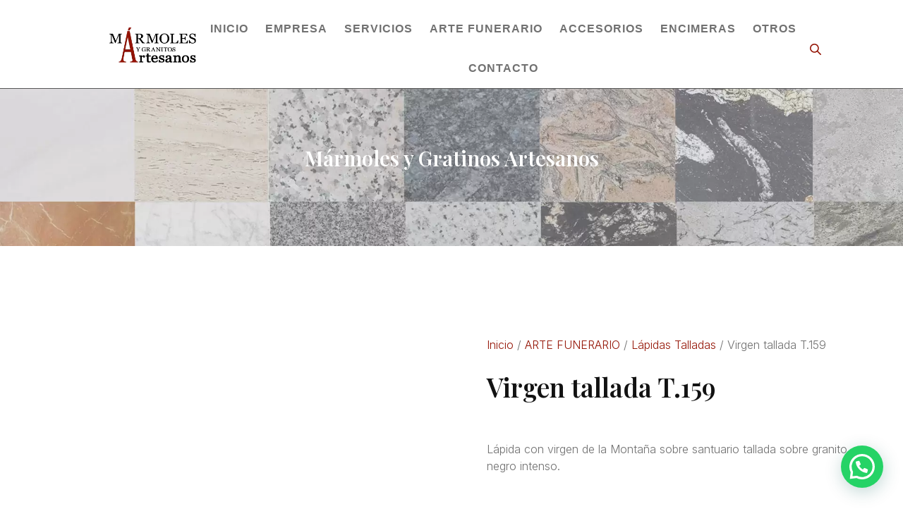

--- FILE ---
content_type: text/html; charset=UTF-8
request_url: https://marmolesartesanos.com/producto/virgen-tallada-t-159/
body_size: 49357
content:
<!doctype html>
<html lang="es">
<head>
	<meta charset="UTF-8">
	<meta name="viewport" content="width=device-width, initial-scale=1">
	<link rel="profile" href="https://gmpg.org/xfn/11">
	<meta name='robots' content='index, follow, max-image-preview:large, max-snippet:-1, max-video-preview:-1' />
	<style>img:is([sizes="auto" i], [sizes^="auto," i]) { contain-intrinsic-size: 3000px 1500px }</style>
	
	<!-- This site is optimized with the Yoast SEO plugin v26.3 - https://yoast.com/wordpress/plugins/seo/ -->
	<title>Virgen tallada T.159 - Mármoles Artesanos</title>
	<link rel="canonical" href="https://marmolesartesanos.com/producto/virgen-tallada-t-159/" />
	<meta property="og:locale" content="es_ES" />
	<meta property="og:type" content="article" />
	<meta property="og:title" content="Virgen tallada T.159 - Mármoles Artesanos" />
	<meta property="og:description" content="Lápida con virgen de la Montaña sobre santuario tallada sobre granito negro intenso." />
	<meta property="og:url" content="https://marmolesartesanos.com/producto/virgen-tallada-t-159/" />
	<meta property="og:site_name" content="Mármoles Artesanos" />
	<meta property="article:modified_time" content="2022-11-11T12:58:52+00:00" />
	<meta property="og:image" content="https://marmolesartesanos.com/wp-content/uploads/2022/07/Lapida-tallada-relieve-T.159.jpg" />
	<meta property="og:image:width" content="1440" />
	<meta property="og:image:height" content="1120" />
	<meta property="og:image:type" content="image/jpeg" />
	<meta name="twitter:card" content="summary_large_image" />
	<script type="application/ld+json" class="yoast-schema-graph">{"@context":"https://schema.org","@graph":[{"@type":"WebPage","@id":"https://marmolesartesanos.com/producto/virgen-tallada-t-159/","url":"https://marmolesartesanos.com/producto/virgen-tallada-t-159/","name":"Virgen tallada T.159 - Mármoles Artesanos","isPartOf":{"@id":"https://marmolesartesanos.com/#website"},"primaryImageOfPage":{"@id":"https://marmolesartesanos.com/producto/virgen-tallada-t-159/#primaryimage"},"image":{"@id":"https://marmolesartesanos.com/producto/virgen-tallada-t-159/#primaryimage"},"thumbnailUrl":"https://marmolesartesanos.com/wp-content/uploads/2022/07/Lapida-tallada-relieve-T.159.jpg","datePublished":"2022-11-08T13:04:10+00:00","dateModified":"2022-11-11T12:58:52+00:00","breadcrumb":{"@id":"https://marmolesartesanos.com/producto/virgen-tallada-t-159/#breadcrumb"},"inLanguage":"es","potentialAction":[{"@type":"ReadAction","target":["https://marmolesartesanos.com/producto/virgen-tallada-t-159/"]}]},{"@type":"ImageObject","inLanguage":"es","@id":"https://marmolesartesanos.com/producto/virgen-tallada-t-159/#primaryimage","url":"https://marmolesartesanos.com/wp-content/uploads/2022/07/Lapida-tallada-relieve-T.159.jpg","contentUrl":"https://marmolesartesanos.com/wp-content/uploads/2022/07/Lapida-tallada-relieve-T.159.jpg","width":1440,"height":1120},{"@type":"BreadcrumbList","@id":"https://marmolesartesanos.com/producto/virgen-tallada-t-159/#breadcrumb","itemListElement":[{"@type":"ListItem","position":1,"name":"Portada","item":"https://marmolesartesanos.com/"},{"@type":"ListItem","position":2,"name":"Tienda","item":"https://marmolesartesanos.com/shop/"},{"@type":"ListItem","position":3,"name":"Virgen tallada T.159"}]},{"@type":"WebSite","@id":"https://marmolesartesanos.com/#website","url":"https://marmolesartesanos.com/","name":"Mármoles Artesanos","description":"Mármoles y Granitos Artesanos","potentialAction":[{"@type":"SearchAction","target":{"@type":"EntryPoint","urlTemplate":"https://marmolesartesanos.com/?s={search_term_string}"},"query-input":{"@type":"PropertyValueSpecification","valueRequired":true,"valueName":"search_term_string"}}],"inLanguage":"es"}]}</script>
	<!-- / Yoast SEO plugin. -->


<link rel="alternate" type="application/rss+xml" title="Mármoles Artesanos &raquo; Feed" href="https://marmolesartesanos.com/feed/" />

<link rel='stylesheet' id='jkit-elements-main-css' href='https://marmolesartesanos.com/wp-content/plugins/jeg-elementor-kit/assets/css/elements/main.css?ver=3.0.2' media='all' />
<link rel='stylesheet' id='wp-block-library-css' href='https://marmolesartesanos.com/wp-includes/css/dist/block-library/style.min.css?ver=6.8.3' media='all' />
<style id='joinchat-button-style-inline-css'>
.wp-block-joinchat-button{border:none!important;text-align:center}.wp-block-joinchat-button figure{display:table;margin:0 auto;padding:0}.wp-block-joinchat-button figcaption{font:normal normal 400 .6em/2em var(--wp--preset--font-family--system-font,sans-serif);margin:0;padding:0}.wp-block-joinchat-button .joinchat-button__qr{background-color:#fff;border:6px solid #25d366;border-radius:30px;box-sizing:content-box;display:block;height:200px;margin:auto;overflow:hidden;padding:10px;width:200px}.wp-block-joinchat-button .joinchat-button__qr canvas,.wp-block-joinchat-button .joinchat-button__qr img{display:block;margin:auto}.wp-block-joinchat-button .joinchat-button__link{align-items:center;background-color:#25d366;border:6px solid #25d366;border-radius:30px;display:inline-flex;flex-flow:row nowrap;justify-content:center;line-height:1.25em;margin:0 auto;text-decoration:none}.wp-block-joinchat-button .joinchat-button__link:before{background:transparent var(--joinchat-ico) no-repeat center;background-size:100%;content:"";display:block;height:1.5em;margin:-.75em .75em -.75em 0;width:1.5em}.wp-block-joinchat-button figure+.joinchat-button__link{margin-top:10px}@media (orientation:landscape)and (min-height:481px),(orientation:portrait)and (min-width:481px){.wp-block-joinchat-button.joinchat-button--qr-only figure+.joinchat-button__link{display:none}}@media (max-width:480px),(orientation:landscape)and (max-height:480px){.wp-block-joinchat-button figure{display:none}}

</style>
<style id='global-styles-inline-css'>
:root{--wp--preset--aspect-ratio--square: 1;--wp--preset--aspect-ratio--4-3: 4/3;--wp--preset--aspect-ratio--3-4: 3/4;--wp--preset--aspect-ratio--3-2: 3/2;--wp--preset--aspect-ratio--2-3: 2/3;--wp--preset--aspect-ratio--16-9: 16/9;--wp--preset--aspect-ratio--9-16: 9/16;--wp--preset--color--black: #000000;--wp--preset--color--cyan-bluish-gray: #abb8c3;--wp--preset--color--white: #ffffff;--wp--preset--color--pale-pink: #f78da7;--wp--preset--color--vivid-red: #cf2e2e;--wp--preset--color--luminous-vivid-orange: #ff6900;--wp--preset--color--luminous-vivid-amber: #fcb900;--wp--preset--color--light-green-cyan: #7bdcb5;--wp--preset--color--vivid-green-cyan: #00d084;--wp--preset--color--pale-cyan-blue: #8ed1fc;--wp--preset--color--vivid-cyan-blue: #0693e3;--wp--preset--color--vivid-purple: #9b51e0;--wp--preset--gradient--vivid-cyan-blue-to-vivid-purple: linear-gradient(135deg,rgba(6,147,227,1) 0%,rgb(155,81,224) 100%);--wp--preset--gradient--light-green-cyan-to-vivid-green-cyan: linear-gradient(135deg,rgb(122,220,180) 0%,rgb(0,208,130) 100%);--wp--preset--gradient--luminous-vivid-amber-to-luminous-vivid-orange: linear-gradient(135deg,rgba(252,185,0,1) 0%,rgba(255,105,0,1) 100%);--wp--preset--gradient--luminous-vivid-orange-to-vivid-red: linear-gradient(135deg,rgba(255,105,0,1) 0%,rgb(207,46,46) 100%);--wp--preset--gradient--very-light-gray-to-cyan-bluish-gray: linear-gradient(135deg,rgb(238,238,238) 0%,rgb(169,184,195) 100%);--wp--preset--gradient--cool-to-warm-spectrum: linear-gradient(135deg,rgb(74,234,220) 0%,rgb(151,120,209) 20%,rgb(207,42,186) 40%,rgb(238,44,130) 60%,rgb(251,105,98) 80%,rgb(254,248,76) 100%);--wp--preset--gradient--blush-light-purple: linear-gradient(135deg,rgb(255,206,236) 0%,rgb(152,150,240) 100%);--wp--preset--gradient--blush-bordeaux: linear-gradient(135deg,rgb(254,205,165) 0%,rgb(254,45,45) 50%,rgb(107,0,62) 100%);--wp--preset--gradient--luminous-dusk: linear-gradient(135deg,rgb(255,203,112) 0%,rgb(199,81,192) 50%,rgb(65,88,208) 100%);--wp--preset--gradient--pale-ocean: linear-gradient(135deg,rgb(255,245,203) 0%,rgb(182,227,212) 50%,rgb(51,167,181) 100%);--wp--preset--gradient--electric-grass: linear-gradient(135deg,rgb(202,248,128) 0%,rgb(113,206,126) 100%);--wp--preset--gradient--midnight: linear-gradient(135deg,rgb(2,3,129) 0%,rgb(40,116,252) 100%);--wp--preset--font-size--small: 13px;--wp--preset--font-size--medium: 20px;--wp--preset--font-size--large: 36px;--wp--preset--font-size--x-large: 42px;--wp--preset--spacing--20: 0.44rem;--wp--preset--spacing--30: 0.67rem;--wp--preset--spacing--40: 1rem;--wp--preset--spacing--50: 1.5rem;--wp--preset--spacing--60: 2.25rem;--wp--preset--spacing--70: 3.38rem;--wp--preset--spacing--80: 5.06rem;--wp--preset--shadow--natural: 6px 6px 9px rgba(0, 0, 0, 0.2);--wp--preset--shadow--deep: 12px 12px 50px rgba(0, 0, 0, 0.4);--wp--preset--shadow--sharp: 6px 6px 0px rgba(0, 0, 0, 0.2);--wp--preset--shadow--outlined: 6px 6px 0px -3px rgba(255, 255, 255, 1), 6px 6px rgba(0, 0, 0, 1);--wp--preset--shadow--crisp: 6px 6px 0px rgba(0, 0, 0, 1);}:root { --wp--style--global--content-size: 800px;--wp--style--global--wide-size: 1200px; }:where(body) { margin: 0; }.wp-site-blocks > .alignleft { float: left; margin-right: 2em; }.wp-site-blocks > .alignright { float: right; margin-left: 2em; }.wp-site-blocks > .aligncenter { justify-content: center; margin-left: auto; margin-right: auto; }:where(.wp-site-blocks) > * { margin-block-start: 24px; margin-block-end: 0; }:where(.wp-site-blocks) > :first-child { margin-block-start: 0; }:where(.wp-site-blocks) > :last-child { margin-block-end: 0; }:root { --wp--style--block-gap: 24px; }:root :where(.is-layout-flow) > :first-child{margin-block-start: 0;}:root :where(.is-layout-flow) > :last-child{margin-block-end: 0;}:root :where(.is-layout-flow) > *{margin-block-start: 24px;margin-block-end: 0;}:root :where(.is-layout-constrained) > :first-child{margin-block-start: 0;}:root :where(.is-layout-constrained) > :last-child{margin-block-end: 0;}:root :where(.is-layout-constrained) > *{margin-block-start: 24px;margin-block-end: 0;}:root :where(.is-layout-flex){gap: 24px;}:root :where(.is-layout-grid){gap: 24px;}.is-layout-flow > .alignleft{float: left;margin-inline-start: 0;margin-inline-end: 2em;}.is-layout-flow > .alignright{float: right;margin-inline-start: 2em;margin-inline-end: 0;}.is-layout-flow > .aligncenter{margin-left: auto !important;margin-right: auto !important;}.is-layout-constrained > .alignleft{float: left;margin-inline-start: 0;margin-inline-end: 2em;}.is-layout-constrained > .alignright{float: right;margin-inline-start: 2em;margin-inline-end: 0;}.is-layout-constrained > .aligncenter{margin-left: auto !important;margin-right: auto !important;}.is-layout-constrained > :where(:not(.alignleft):not(.alignright):not(.alignfull)){max-width: var(--wp--style--global--content-size);margin-left: auto !important;margin-right: auto !important;}.is-layout-constrained > .alignwide{max-width: var(--wp--style--global--wide-size);}body .is-layout-flex{display: flex;}.is-layout-flex{flex-wrap: wrap;align-items: center;}.is-layout-flex > :is(*, div){margin: 0;}body .is-layout-grid{display: grid;}.is-layout-grid > :is(*, div){margin: 0;}body{padding-top: 0px;padding-right: 0px;padding-bottom: 0px;padding-left: 0px;}a:where(:not(.wp-element-button)){text-decoration: underline;}:root :where(.wp-element-button, .wp-block-button__link){background-color: #32373c;border-width: 0;color: #fff;font-family: inherit;font-size: inherit;line-height: inherit;padding: calc(0.667em + 2px) calc(1.333em + 2px);text-decoration: none;}.has-black-color{color: var(--wp--preset--color--black) !important;}.has-cyan-bluish-gray-color{color: var(--wp--preset--color--cyan-bluish-gray) !important;}.has-white-color{color: var(--wp--preset--color--white) !important;}.has-pale-pink-color{color: var(--wp--preset--color--pale-pink) !important;}.has-vivid-red-color{color: var(--wp--preset--color--vivid-red) !important;}.has-luminous-vivid-orange-color{color: var(--wp--preset--color--luminous-vivid-orange) !important;}.has-luminous-vivid-amber-color{color: var(--wp--preset--color--luminous-vivid-amber) !important;}.has-light-green-cyan-color{color: var(--wp--preset--color--light-green-cyan) !important;}.has-vivid-green-cyan-color{color: var(--wp--preset--color--vivid-green-cyan) !important;}.has-pale-cyan-blue-color{color: var(--wp--preset--color--pale-cyan-blue) !important;}.has-vivid-cyan-blue-color{color: var(--wp--preset--color--vivid-cyan-blue) !important;}.has-vivid-purple-color{color: var(--wp--preset--color--vivid-purple) !important;}.has-black-background-color{background-color: var(--wp--preset--color--black) !important;}.has-cyan-bluish-gray-background-color{background-color: var(--wp--preset--color--cyan-bluish-gray) !important;}.has-white-background-color{background-color: var(--wp--preset--color--white) !important;}.has-pale-pink-background-color{background-color: var(--wp--preset--color--pale-pink) !important;}.has-vivid-red-background-color{background-color: var(--wp--preset--color--vivid-red) !important;}.has-luminous-vivid-orange-background-color{background-color: var(--wp--preset--color--luminous-vivid-orange) !important;}.has-luminous-vivid-amber-background-color{background-color: var(--wp--preset--color--luminous-vivid-amber) !important;}.has-light-green-cyan-background-color{background-color: var(--wp--preset--color--light-green-cyan) !important;}.has-vivid-green-cyan-background-color{background-color: var(--wp--preset--color--vivid-green-cyan) !important;}.has-pale-cyan-blue-background-color{background-color: var(--wp--preset--color--pale-cyan-blue) !important;}.has-vivid-cyan-blue-background-color{background-color: var(--wp--preset--color--vivid-cyan-blue) !important;}.has-vivid-purple-background-color{background-color: var(--wp--preset--color--vivid-purple) !important;}.has-black-border-color{border-color: var(--wp--preset--color--black) !important;}.has-cyan-bluish-gray-border-color{border-color: var(--wp--preset--color--cyan-bluish-gray) !important;}.has-white-border-color{border-color: var(--wp--preset--color--white) !important;}.has-pale-pink-border-color{border-color: var(--wp--preset--color--pale-pink) !important;}.has-vivid-red-border-color{border-color: var(--wp--preset--color--vivid-red) !important;}.has-luminous-vivid-orange-border-color{border-color: var(--wp--preset--color--luminous-vivid-orange) !important;}.has-luminous-vivid-amber-border-color{border-color: var(--wp--preset--color--luminous-vivid-amber) !important;}.has-light-green-cyan-border-color{border-color: var(--wp--preset--color--light-green-cyan) !important;}.has-vivid-green-cyan-border-color{border-color: var(--wp--preset--color--vivid-green-cyan) !important;}.has-pale-cyan-blue-border-color{border-color: var(--wp--preset--color--pale-cyan-blue) !important;}.has-vivid-cyan-blue-border-color{border-color: var(--wp--preset--color--vivid-cyan-blue) !important;}.has-vivid-purple-border-color{border-color: var(--wp--preset--color--vivid-purple) !important;}.has-vivid-cyan-blue-to-vivid-purple-gradient-background{background: var(--wp--preset--gradient--vivid-cyan-blue-to-vivid-purple) !important;}.has-light-green-cyan-to-vivid-green-cyan-gradient-background{background: var(--wp--preset--gradient--light-green-cyan-to-vivid-green-cyan) !important;}.has-luminous-vivid-amber-to-luminous-vivid-orange-gradient-background{background: var(--wp--preset--gradient--luminous-vivid-amber-to-luminous-vivid-orange) !important;}.has-luminous-vivid-orange-to-vivid-red-gradient-background{background: var(--wp--preset--gradient--luminous-vivid-orange-to-vivid-red) !important;}.has-very-light-gray-to-cyan-bluish-gray-gradient-background{background: var(--wp--preset--gradient--very-light-gray-to-cyan-bluish-gray) !important;}.has-cool-to-warm-spectrum-gradient-background{background: var(--wp--preset--gradient--cool-to-warm-spectrum) !important;}.has-blush-light-purple-gradient-background{background: var(--wp--preset--gradient--blush-light-purple) !important;}.has-blush-bordeaux-gradient-background{background: var(--wp--preset--gradient--blush-bordeaux) !important;}.has-luminous-dusk-gradient-background{background: var(--wp--preset--gradient--luminous-dusk) !important;}.has-pale-ocean-gradient-background{background: var(--wp--preset--gradient--pale-ocean) !important;}.has-electric-grass-gradient-background{background: var(--wp--preset--gradient--electric-grass) !important;}.has-midnight-gradient-background{background: var(--wp--preset--gradient--midnight) !important;}.has-small-font-size{font-size: var(--wp--preset--font-size--small) !important;}.has-medium-font-size{font-size: var(--wp--preset--font-size--medium) !important;}.has-large-font-size{font-size: var(--wp--preset--font-size--large) !important;}.has-x-large-font-size{font-size: var(--wp--preset--font-size--x-large) !important;}
:root :where(.wp-block-pullquote){font-size: 1.5em;line-height: 1.6;}
</style>
<link rel='stylesheet' id='contact-form-7-css' href='https://marmolesartesanos.com/wp-content/plugins/contact-form-7/includes/css/styles.css?ver=6.1.3' media='all' />
<link rel='stylesheet' id='photoswipe-css' href='https://marmolesartesanos.com/wp-content/plugins/woocommerce/assets/css/photoswipe/photoswipe.min.css?ver=10.4.3' media='all' />
<link rel='stylesheet' id='photoswipe-default-skin-css' href='https://marmolesartesanos.com/wp-content/plugins/woocommerce/assets/css/photoswipe/default-skin/default-skin.min.css?ver=10.4.3' media='all' />
<link rel='stylesheet' id='woocommerce-layout-css' href='https://marmolesartesanos.com/wp-content/plugins/woocommerce/assets/css/woocommerce-layout.css?ver=10.4.3' media='all' />
<link rel='stylesheet' id='woocommerce-smallscreen-css' href='https://marmolesartesanos.com/wp-content/plugins/woocommerce/assets/css/woocommerce-smallscreen.css?ver=10.4.3' media='only screen and (max-width: 768px)' />
<link rel='stylesheet' id='woocommerce-general-css' href='https://marmolesartesanos.com/wp-content/plugins/woocommerce/assets/css/woocommerce.css?ver=10.4.3' media='all' />
<style id='woocommerce-inline-inline-css'>
.woocommerce form .form-row .required { visibility: visible; }
</style>
<link rel='stylesheet' id='ivory-search-styles-css' href='https://marmolesartesanos.com/wp-content/plugins/add-search-to-menu/public/css/ivory-search.min.css?ver=5.5.13' media='all' />
<link rel='stylesheet' id='hostinger-reach-subscription-block-css' href='https://marmolesartesanos.com/wp-content/plugins/hostinger-reach/frontend/dist/blocks/subscription.css?ver=1764176149' media='all' />
<link rel='stylesheet' id='dgwt-wcas-style-css' href='https://marmolesartesanos.com/wp-content/plugins/ajax-search-for-woocommerce/assets/css/style.min.css?ver=1.32.1' media='all' />
<link rel='stylesheet' id='elementor-icons-css' href='https://marmolesartesanos.com/wp-content/plugins/elementor/assets/lib/eicons/css/elementor-icons.min.css?ver=5.44.0' media='all' />
<link rel='stylesheet' id='elementor-frontend-css' href='https://marmolesartesanos.com/wp-content/plugins/elementor/assets/css/frontend.min.css?ver=3.33.4' media='all' />
<style id='elementor-frontend-inline-css'>
.elementor-kit-813{--e-global-color-primary:#050D15;--e-global-color-secondary:#941304;--e-global-color-text:#6F6F6F;--e-global-color-accent:#941304;--e-global-color-e5c8540:#FFFFFF;--e-global-color-d24c053:#E9E9E9;--e-global-color-e6ee4f4:#BFBDBD;--e-global-color-7b94a9a:#16222E;--e-global-color-f6e855e:#08131E;--e-global-typography-primary-font-family:"Playfair Display";--e-global-typography-primary-font-size:58px;--e-global-typography-primary-font-weight:600;--e-global-typography-primary-line-height:1.2em;--e-global-typography-secondary-font-family:"Playfair Display";--e-global-typography-secondary-font-size:36px;--e-global-typography-secondary-font-weight:600;--e-global-typography-secondary-line-height:1.3em;--e-global-typography-text-font-family:"Inter";--e-global-typography-text-font-size:16px;--e-global-typography-text-font-weight:300;--e-global-typography-text-line-height:1.5em;--e-global-typography-accent-font-family:"Cinzel";--e-global-typography-accent-font-size:16px;--e-global-typography-accent-font-weight:500;--e-global-typography-accent-line-height:1em;--e-global-typography-accent-letter-spacing:1.5px;--e-global-typography-7f517b0-font-family:"Playfair Display";--e-global-typography-7f517b0-font-size:24px;--e-global-typography-7f517b0-font-weight:600;--e-global-typography-7f517b0-line-height:1.2em;--e-global-typography-4e452f7-font-family:"Playfair Display";--e-global-typography-4e452f7-font-size:18px;--e-global-typography-4e452f7-font-weight:600;--e-global-typography-4e452f7-line-height:1.3em;--e-global-typography-997f697-font-family:"Cinzel";--e-global-typography-997f697-font-size:16px;--e-global-typography-997f697-font-weight:500;--e-global-typography-997f697-line-height:1em;--e-global-typography-997f697-letter-spacing:1.5px;--e-global-typography-1660fa3-font-family:"Playfair Display";--e-global-typography-1660fa3-font-size:16px;--e-global-typography-1660fa3-font-weight:600;--e-global-typography-1660fa3-line-height:1.2em;--e-global-typography-4b416bd-font-family:"Playfair Display";--e-global-typography-4b416bd-font-size:42px;--e-global-typography-4b416bd-font-weight:600;--e-global-typography-4b416bd-line-height:1.2em;--e-global-typography-01acdab-font-family:"Playfair Display";--e-global-typography-01acdab-font-size:20px;--e-global-typography-01acdab-font-weight:600;--e-global-typography-01acdab-line-height:1.2em;--e-global-typography-8e0c2ec-font-family:"Inter";--e-global-typography-8e0c2ec-font-size:12px;--e-global-typography-8e0c2ec-font-weight:600;--e-global-typography-8e0c2ec-text-transform:uppercase;--e-global-typography-8e0c2ec-line-height:1em;--e-global-typography-8e0c2ec-letter-spacing:1.3px;--e-global-typography-a892a9f-font-family:"Inter";--e-global-typography-a892a9f-font-size:12px;--e-global-typography-a892a9f-font-weight:600;--e-global-typography-a892a9f-text-transform:uppercase;--e-global-typography-a892a9f-line-height:1em;--e-global-typography-a892a9f-letter-spacing:1.3px;--e-global-typography-a48ae84-font-family:"Inter";--e-global-typography-a48ae84-font-size:14px;--e-global-typography-a48ae84-font-weight:600;--e-global-typography-a48ae84-text-transform:uppercase;--e-global-typography-a48ae84-line-height:1em;--e-global-typography-a48ae84-letter-spacing:1.3px;--e-global-typography-919cf83-font-family:"Inter";--e-global-typography-919cf83-font-size:34px;--e-global-typography-919cf83-font-weight:600;--e-global-typography-919cf83-line-height:1em;--e-global-typography-7f7fd94-font-family:"Inter";--e-global-typography-7f7fd94-font-size:14px;--e-global-typography-7f7fd94-font-weight:300;--e-global-typography-7f7fd94-line-height:1.5em;--e-global-typography-6f01aa7-font-family:"Inter";--e-global-typography-6f01aa7-font-size:18px;--e-global-typography-6f01aa7-font-weight:400;--e-global-typography-6f01aa7-line-height:1.5em;--e-global-typography-2260201-font-family:"Inter";--e-global-typography-2260201-font-size:156px;--e-global-typography-2260201-font-weight:600;--e-global-typography-2260201-line-height:1em;--e-global-typography-ff23f0d-font-family:"Inter";--e-global-typography-ff23f0d-font-size:32px;--e-global-typography-ff23f0d-font-weight:600;--e-global-typography-ff23f0d-line-height:1.2em;--e-global-typography-b31596a-font-family:"Inter";--e-global-typography-b31596a-font-size:16px;--e-global-typography-b31596a-font-weight:500;--e-global-typography-b31596a-line-height:1.3em;background-color:var( --e-global-color-e5c8540 );color:var( --e-global-color-text );font-family:var( --e-global-typography-text-font-family ), Sans-serif;font-size:var( --e-global-typography-text-font-size );font-weight:var( --e-global-typography-text-font-weight );line-height:var( --e-global-typography-text-line-height );}.elementor-kit-813 button,.elementor-kit-813 input[type="button"],.elementor-kit-813 input[type="submit"],.elementor-kit-813 .elementor-button{background-color:var( --e-global-color-accent );font-family:var( --e-global-typography-a48ae84-font-family ), Sans-serif;font-size:var( --e-global-typography-a48ae84-font-size );font-weight:var( --e-global-typography-a48ae84-font-weight );text-transform:var( --e-global-typography-a48ae84-text-transform );line-height:var( --e-global-typography-a48ae84-line-height );letter-spacing:var( --e-global-typography-a48ae84-letter-spacing );color:var( --e-global-color-e5c8540 );border-style:solid;border-width:0px 0px 0px 0px;border-radius:0px 0px 0px 0px;padding:20px 40px 20px 40px;}.elementor-kit-813 button:hover,.elementor-kit-813 button:focus,.elementor-kit-813 input[type="button"]:hover,.elementor-kit-813 input[type="button"]:focus,.elementor-kit-813 input[type="submit"]:hover,.elementor-kit-813 input[type="submit"]:focus,.elementor-kit-813 .elementor-button:hover,.elementor-kit-813 .elementor-button:focus{background-color:var( --e-global-color-primary );color:var( --e-global-color-e5c8540 );}.elementor-kit-813 e-page-transition{background-color:#FFBC7D;}.elementor-kit-813 a{color:var( --e-global-color-accent );}.elementor-kit-813 a:hover{color:var( --e-global-color-primary );}.elementor-kit-813 h1{color:var( --e-global-color-primary );font-family:var( --e-global-typography-primary-font-family ), Sans-serif;font-size:var( --e-global-typography-primary-font-size );font-weight:var( --e-global-typography-primary-font-weight );line-height:var( --e-global-typography-primary-line-height );}.elementor-kit-813 h2{color:var( --e-global-color-primary );font-family:var( --e-global-typography-secondary-font-family ), Sans-serif;font-size:var( --e-global-typography-secondary-font-size );font-weight:var( --e-global-typography-secondary-font-weight );line-height:var( --e-global-typography-secondary-line-height );}.elementor-kit-813 h3{color:var( --e-global-color-primary );font-family:var( --e-global-typography-7f517b0-font-family ), Sans-serif;font-size:var( --e-global-typography-7f517b0-font-size );font-weight:var( --e-global-typography-7f517b0-font-weight );line-height:var( --e-global-typography-7f517b0-line-height );}.elementor-kit-813 h4{color:var( --e-global-color-primary );font-family:var( --e-global-typography-4e452f7-font-family ), Sans-serif;font-size:var( --e-global-typography-4e452f7-font-size );font-weight:var( --e-global-typography-4e452f7-font-weight );line-height:var( --e-global-typography-4e452f7-line-height );}.elementor-kit-813 h5{color:var( --e-global-color-accent );font-family:var( --e-global-typography-997f697-font-family ), Sans-serif;font-size:var( --e-global-typography-997f697-font-size );font-weight:var( --e-global-typography-997f697-font-weight );line-height:var( --e-global-typography-997f697-line-height );letter-spacing:var( --e-global-typography-997f697-letter-spacing );}.elementor-kit-813 h6{color:var( --e-global-color-primary );font-family:var( --e-global-typography-1660fa3-font-family ), Sans-serif;font-size:var( --e-global-typography-1660fa3-font-size );font-weight:var( --e-global-typography-1660fa3-font-weight );line-height:var( --e-global-typography-1660fa3-line-height );}.elementor-kit-813 label{color:var( --e-global-color-primary );font-family:"Playfair Display", Sans-serif;font-size:16px;font-weight:600;line-height:2.6em;}.elementor-kit-813 input:not([type="button"]):not([type="submit"]),.elementor-kit-813 textarea,.elementor-kit-813 .elementor-field-textual{border-style:solid;border-width:1px 1px 1px 1px;border-color:var( --e-global-color-d24c053 );border-radius:0px 0px 0px 0px;}.elementor-section.elementor-section-boxed > .elementor-container{max-width:1140px;}.e-con{--container-max-width:1140px;}.elementor-widget:not(:last-child){margin-block-end:20px;}.elementor-element{--widgets-spacing:20px 20px;--widgets-spacing-row:20px;--widgets-spacing-column:20px;}{}h1.entry-title{display:var(--page-title-display);}.site-header .site-branding{flex-direction:column;align-items:stretch;}.site-header{padding-inline-end:0px;padding-inline-start:0px;}.site-header .site-navigation .menu li{font-family:var( --e-global-typography-919cf83-font-family ), Sans-serif;font-size:var( --e-global-typography-919cf83-font-size );font-weight:var( --e-global-typography-919cf83-font-weight );line-height:var( --e-global-typography-919cf83-line-height );}.site-footer .site-branding{flex-direction:column;align-items:stretch;}@media(max-width:1024px){.elementor-kit-813{--e-global-typography-primary-font-size:44px;--e-global-typography-4b416bd-font-size:36px;--e-global-typography-4b416bd-line-height:1.2em;font-size:var( --e-global-typography-text-font-size );line-height:var( --e-global-typography-text-line-height );}.elementor-kit-813 h1{font-size:var( --e-global-typography-primary-font-size );line-height:var( --e-global-typography-primary-line-height );}.elementor-kit-813 h2{font-size:var( --e-global-typography-secondary-font-size );line-height:var( --e-global-typography-secondary-line-height );}.elementor-kit-813 h3{font-size:var( --e-global-typography-7f517b0-font-size );line-height:var( --e-global-typography-7f517b0-line-height );}.elementor-kit-813 h4{font-size:var( --e-global-typography-4e452f7-font-size );line-height:var( --e-global-typography-4e452f7-line-height );}.elementor-kit-813 h5{font-size:var( --e-global-typography-997f697-font-size );line-height:var( --e-global-typography-997f697-line-height );letter-spacing:var( --e-global-typography-997f697-letter-spacing );}.elementor-kit-813 h6{font-size:var( --e-global-typography-1660fa3-font-size );line-height:var( --e-global-typography-1660fa3-line-height );}.elementor-kit-813 button,.elementor-kit-813 input[type="button"],.elementor-kit-813 input[type="submit"],.elementor-kit-813 .elementor-button{font-size:var( --e-global-typography-a48ae84-font-size );line-height:var( --e-global-typography-a48ae84-line-height );letter-spacing:var( --e-global-typography-a48ae84-letter-spacing );}.elementor-section.elementor-section-boxed > .elementor-container{max-width:1024px;}.e-con{--container-max-width:1024px;}.site-header .site-navigation .menu li{font-size:var( --e-global-typography-919cf83-font-size );line-height:var( --e-global-typography-919cf83-line-height );}}@media(max-width:767px){.elementor-kit-813{--e-global-typography-primary-font-size:26px;--e-global-typography-secondary-font-size:24px;--e-global-typography-text-font-size:14px;--e-global-typography-accent-font-size:18px;--e-global-typography-7f517b0-font-size:20px;--e-global-typography-4e452f7-font-size:16px;--e-global-typography-997f697-font-size:14px;--e-global-typography-4b416bd-font-size:26px;--e-global-typography-01acdab-font-size:18px;--e-global-typography-a892a9f-font-size:12px;--e-global-typography-a48ae84-font-size:14px;--e-global-typography-919cf83-font-size:28px;--e-global-typography-2260201-font-size:96px;--e-global-typography-ff23f0d-font-size:32px;font-size:var( --e-global-typography-text-font-size );line-height:var( --e-global-typography-text-line-height );}.elementor-kit-813 h1{font-size:var( --e-global-typography-primary-font-size );line-height:var( --e-global-typography-primary-line-height );}.elementor-kit-813 h2{font-size:var( --e-global-typography-secondary-font-size );line-height:var( --e-global-typography-secondary-line-height );}.elementor-kit-813 h3{font-size:var( --e-global-typography-7f517b0-font-size );line-height:var( --e-global-typography-7f517b0-line-height );}.elementor-kit-813 h4{font-size:var( --e-global-typography-4e452f7-font-size );line-height:var( --e-global-typography-4e452f7-line-height );}.elementor-kit-813 h5{font-size:var( --e-global-typography-997f697-font-size );line-height:var( --e-global-typography-997f697-line-height );letter-spacing:var( --e-global-typography-997f697-letter-spacing );}.elementor-kit-813 h6{font-size:var( --e-global-typography-1660fa3-font-size );line-height:var( --e-global-typography-1660fa3-line-height );}.elementor-kit-813 button,.elementor-kit-813 input[type="button"],.elementor-kit-813 input[type="submit"],.elementor-kit-813 .elementor-button{font-size:var( --e-global-typography-a48ae84-font-size );line-height:var( --e-global-typography-a48ae84-line-height );letter-spacing:var( --e-global-typography-a48ae84-letter-spacing );padding:18px 32px 18px 32px;}.elementor-section.elementor-section-boxed > .elementor-container{max-width:767px;}.e-con{--container-max-width:767px;}.site-header .site-navigation .menu li{font-size:var( --e-global-typography-919cf83-font-size );line-height:var( --e-global-typography-919cf83-line-height );}}/* Start custom CSS */.elementor-nav-menu--main.elementor-nav-menu__container{
    font-family: calibri;
}/* End custom CSS */
.elementor-32 .elementor-element.elementor-element-473c73e:not(.elementor-motion-effects-element-type-background), .elementor-32 .elementor-element.elementor-element-473c73e > .elementor-motion-effects-container > .elementor-motion-effects-layer{background-color:#FFFFFF;}.elementor-32 .elementor-element.elementor-element-473c73e{border-style:solid;border-width:0px 0px 1px 0px;border-color:#565656;transition:background 0.3s, border 0.3s, border-radius 0.3s, box-shadow 0.3s;margin-top:0px;margin-bottom:0px;padding:13px 35px 0px 35px;z-index:9999;}.elementor-32 .elementor-element.elementor-element-473c73e > .elementor-background-overlay{transition:background 0.3s, border-radius 0.3s, opacity 0.3s;}.elementor-bc-flex-widget .elementor-32 .elementor-element.elementor-element-213a3d15.elementor-column .elementor-widget-wrap{align-items:center;}.elementor-32 .elementor-element.elementor-element-213a3d15.elementor-column.elementor-element[data-element_type="column"] > .elementor-widget-wrap.elementor-element-populated{align-content:center;align-items:center;}.elementor-32 .elementor-element.elementor-element-559b2cab > .elementor-widget-container{padding:0px 0px 10px 0px;}.elementor-32 .elementor-element.elementor-element-559b2cab{text-align:right;}.elementor-32 .elementor-element.elementor-element-559b2cab img{width:52%;max-width:100%;}.elementor-bc-flex-widget .elementor-32 .elementor-element.elementor-element-912fb4d.elementor-column .elementor-widget-wrap{align-items:center;}.elementor-32 .elementor-element.elementor-element-912fb4d.elementor-column.elementor-element[data-element_type="column"] > .elementor-widget-wrap.elementor-element-populated{align-content:center;align-items:center;}.elementor-32 .elementor-element.elementor-element-912fb4d > .elementor-widget-wrap > .elementor-widget:not(.elementor-widget__width-auto):not(.elementor-widget__width-initial):not(:last-child):not(.elementor-absolute){margin-bottom:20px;}.elementor-32 .elementor-element.elementor-element-912fb4d > .elementor-element-populated > .elementor-background-overlay{mix-blend-mode:multiply;transition:background 0.3s, border-radius 0.3s, opacity 0.3s;}.elementor-32 .elementor-element.elementor-element-912fb4d > .elementor-element-populated{transition:background 0.3s, border 0.3s, border-radius 0.3s, box-shadow 0.3s;}.elementor-32 .elementor-element.elementor-element-912fb4d .elementor-element-populated a:hover{color:var( --e-global-color-secondary );}.elementor-bc-flex-widget .elementor-32 .elementor-element.elementor-element-57ac700d.elementor-column .elementor-widget-wrap{align-items:center;}.elementor-32 .elementor-element.elementor-element-57ac700d.elementor-column.elementor-element[data-element_type="column"] > .elementor-widget-wrap.elementor-element-populated{align-content:center;align-items:center;}.elementor-32 .elementor-element.elementor-element-57ac700d.elementor-column > .elementor-widget-wrap{justify-content:center;}.elementor-32 .elementor-element.elementor-element-57ac700d.elementor-column > .elementor-element-populated::before{content:"";width:100%;height:100%;position:absolute;left:0;top:0;-webkit-backdrop-filter:blur(0px);backdrop-filter:blur(0px);border-radius:inherit;background-color:inherit;}.elementor-32 .elementor-element.elementor-element-7980705:hover > .elementor-widget-container{border-radius:0px 0px 0px 0px;}.elementor-32 .elementor-element.elementor-element-7980705 .elementor-menu-toggle{margin-left:auto;background-color:#FFFFFF;}.elementor-32 .elementor-element.elementor-element-7980705 .elementor-nav-menu .elementor-item{font-family:"Helvetica", Sans-serif;font-weight:700;letter-spacing:1px;}.elementor-32 .elementor-element.elementor-element-7980705 .elementor-nav-menu--main .elementor-item{color:#717171;fill:#717171;padding-left:12px;padding-right:12px;padding-top:18px;padding-bottom:18px;}.elementor-32 .elementor-element.elementor-element-7980705 .elementor-nav-menu--main .elementor-item:hover,
					.elementor-32 .elementor-element.elementor-element-7980705 .elementor-nav-menu--main .elementor-item.elementor-item-active,
					.elementor-32 .elementor-element.elementor-element-7980705 .elementor-nav-menu--main .elementor-item.highlighted,
					.elementor-32 .elementor-element.elementor-element-7980705 .elementor-nav-menu--main .elementor-item:focus{color:var( --e-global-color-secondary );fill:var( --e-global-color-secondary );}.elementor-32 .elementor-element.elementor-element-7980705 .elementor-nav-menu--main:not(.e--pointer-framed) .elementor-item:before,
					.elementor-32 .elementor-element.elementor-element-7980705 .elementor-nav-menu--main:not(.e--pointer-framed) .elementor-item:after{background-color:var( --e-global-color-secondary );}.elementor-32 .elementor-element.elementor-element-7980705 .e--pointer-framed .elementor-item:before,
					.elementor-32 .elementor-element.elementor-element-7980705 .e--pointer-framed .elementor-item:after{border-color:var( --e-global-color-secondary );}.elementor-32 .elementor-element.elementor-element-7980705 .elementor-nav-menu--dropdown a, .elementor-32 .elementor-element.elementor-element-7980705 .elementor-menu-toggle{color:var( --e-global-color-text );fill:var( --e-global-color-text );}.elementor-32 .elementor-element.elementor-element-7980705 .elementor-nav-menu--dropdown{background-color:#FFFFFFED;border-style:solid;border-width:5px 0px 0px 0px;border-color:var( --e-global-color-secondary );}.elementor-32 .elementor-element.elementor-element-7980705 .elementor-nav-menu--dropdown a:hover,
					.elementor-32 .elementor-element.elementor-element-7980705 .elementor-nav-menu--dropdown a:focus,
					.elementor-32 .elementor-element.elementor-element-7980705 .elementor-nav-menu--dropdown a.elementor-item-active,
					.elementor-32 .elementor-element.elementor-element-7980705 .elementor-nav-menu--dropdown a.highlighted,
					.elementor-32 .elementor-element.elementor-element-7980705 .elementor-menu-toggle:hover,
					.elementor-32 .elementor-element.elementor-element-7980705 .elementor-menu-toggle:focus{color:var( --e-global-color-secondary );}.elementor-32 .elementor-element.elementor-element-7980705 .elementor-nav-menu--dropdown a:hover,
					.elementor-32 .elementor-element.elementor-element-7980705 .elementor-nav-menu--dropdown a:focus,
					.elementor-32 .elementor-element.elementor-element-7980705 .elementor-nav-menu--dropdown a.elementor-item-active,
					.elementor-32 .elementor-element.elementor-element-7980705 .elementor-nav-menu--dropdown a.highlighted{background-color:#02010100;}.elementor-32 .elementor-element.elementor-element-7980705 .elementor-nav-menu--dropdown .elementor-item, .elementor-32 .elementor-element.elementor-element-7980705 .elementor-nav-menu--dropdown  .elementor-sub-item{font-family:"Helvetica", Sans-serif;font-size:15px;font-weight:700;letter-spacing:1.5px;}.elementor-32 .elementor-element.elementor-element-7980705 .elementor-nav-menu--main .elementor-nav-menu--dropdown, .elementor-32 .elementor-element.elementor-element-7980705 .elementor-nav-menu__container.elementor-nav-menu--dropdown{box-shadow:0px 0px 10px 0px rgba(128.6953125, 128.6953125, 128.6953125, 0.71);}.elementor-32 .elementor-element.elementor-element-7980705 div.elementor-menu-toggle{color:#CCCCCC;}.elementor-32 .elementor-element.elementor-element-7980705 div.elementor-menu-toggle svg{fill:#CCCCCC;}.elementor-bc-flex-widget .elementor-32 .elementor-element.elementor-element-65231f0.elementor-column .elementor-widget-wrap{align-items:center;}.elementor-32 .elementor-element.elementor-element-65231f0.elementor-column.elementor-element[data-element_type="column"] > .elementor-widget-wrap.elementor-element-populated{align-content:center;align-items:center;}.elementor-32 .elementor-element.elementor-element-65231f0 > .elementor-widget-wrap > .elementor-widget:not(.elementor-widget__width-auto):not(.elementor-widget__width-initial):not(:last-child):not(.elementor-absolute){margin-bottom:20px;}.elementor-32 .elementor-element.elementor-element-65231f0 > .elementor-element-populated > .elementor-background-overlay{mix-blend-mode:multiply;transition:background 0.3s, border-radius 0.3s, opacity 0.3s;}.elementor-32 .elementor-element.elementor-element-65231f0 > .elementor-element-populated{transition:background 0.3s, border 0.3s, border-radius 0.3s, box-shadow 0.3s;}.elementor-32 .elementor-element.elementor-element-65231f0 .elementor-element-populated a:hover{color:var( --e-global-color-secondary );}.elementor-32 .elementor-element.elementor-element-f3f22a1{width:initial;max-width:initial;}.elementor-theme-builder-content-area{height:400px;}.elementor-location-header:before, .elementor-location-footer:before{content:"";display:table;clear:both;}@media(min-width:768px){.elementor-32 .elementor-element.elementor-element-57ac700d{width:89.263%;}.elementor-32 .elementor-element.elementor-element-65231f0{width:10%;}}@media(max-width:1024px){.elementor-32 .elementor-element.elementor-element-473c73e{padding:15px 15px 15px 15px;}.elementor-32 .elementor-element.elementor-element-559b2cab img{width:100%;max-width:100%;}.elementor-bc-flex-widget .elementor-32 .elementor-element.elementor-element-57ac700d.elementor-column .elementor-widget-wrap{align-items:center;}.elementor-32 .elementor-element.elementor-element-57ac700d.elementor-column.elementor-element[data-element_type="column"] > .elementor-widget-wrap.elementor-element-populated{align-content:center;align-items:center;}.elementor-32 .elementor-element.elementor-element-7980705 .elementor-nav-menu--main > .elementor-nav-menu > li > .elementor-nav-menu--dropdown, .elementor-32 .elementor-element.elementor-element-7980705 .elementor-nav-menu__container.elementor-nav-menu--dropdown{margin-top:33px !important;}}@media(max-width:767px){.elementor-32 .elementor-element.elementor-element-213a3d15{width:70%;}.elementor-32 .elementor-element.elementor-element-213a3d15.elementor-column > .elementor-widget-wrap{justify-content:flex-start;}.elementor-32 .elementor-element.elementor-element-213a3d15 > .elementor-widget-wrap > .elementor-widget:not(.elementor-widget__width-auto):not(.elementor-widget__width-initial):not(:last-child):not(.elementor-absolute){margin-bottom:20px;}.elementor-32 .elementor-element.elementor-element-559b2cab{text-align:left;}.elementor-32 .elementor-element.elementor-element-559b2cab img{width:70%;max-width:100%;border-radius:0px 0px 0px 0px;}.elementor-32 .elementor-element.elementor-element-912fb4d{width:11%;}.elementor-32 .elementor-element.elementor-element-912fb4d > .elementor-widget-wrap > .elementor-widget:not(.elementor-widget__width-auto):not(.elementor-widget__width-initial):not(:last-child):not(.elementor-absolute){margin-bottom:10px;}.elementor-32 .elementor-element.elementor-element-57ac700d{width:19%;}.elementor-32 .elementor-element.elementor-element-7980705{width:var( --container-widget-width, 210px );max-width:210px;--container-widget-width:210px;--container-widget-flex-grow:0;--nav-menu-icon-size:35px;}.elementor-32 .elementor-element.elementor-element-7980705 > .elementor-widget-container{margin:0px 0px 0px 0px;padding:0px 0px 0px 0px;}.elementor-32 .elementor-element.elementor-element-7980705 .elementor-nav-menu .elementor-item{font-size:16px;letter-spacing:2px;}.elementor-32 .elementor-element.elementor-element-7980705 .elementor-nav-menu--main .elementor-item{padding-left:12px;padding-right:12px;padding-top:18px;padding-bottom:18px;}.elementor-32 .elementor-element.elementor-element-7980705 .elementor-nav-menu--dropdown .elementor-item, .elementor-32 .elementor-element.elementor-element-7980705 .elementor-nav-menu--dropdown  .elementor-sub-item{font-size:15px;letter-spacing:1.5px;}.elementor-32 .elementor-element.elementor-element-7980705 .elementor-nav-menu--dropdown{border-width:5px 0px 0px 0px;}.elementor-32 .elementor-element.elementor-element-7980705 .elementor-nav-menu--main > .elementor-nav-menu > li > .elementor-nav-menu--dropdown, .elementor-32 .elementor-element.elementor-element-7980705 .elementor-nav-menu__container.elementor-nav-menu--dropdown{margin-top:22px !important;}.elementor-32 .elementor-element.elementor-element-65231f0{width:11%;}.elementor-32 .elementor-element.elementor-element-65231f0 > .elementor-widget-wrap > .elementor-widget:not(.elementor-widget__width-auto):not(.elementor-widget__width-initial):not(:last-child):not(.elementor-absolute){margin-bottom:10px;}}/* Start custom CSS for nav-menu, class: .elementor-element-7980705 */.elementor-item {
    justify-content: center;
}
.elementor-nav-menu--dropdown.elementor-nav-menu__container{
        overflow: scroll;
    height: auto;
    padding-bottom: 310%;
}/* End custom CSS */
/* Start custom CSS for section, class: .elementor-element-473c73e */.elementor-32 .elementor-element.elementor-element-473c73e {
    position: fixed;
    width: 100%;
    background-color: black;
}/* End custom CSS */
.elementor-30 .elementor-element.elementor-element-398cf291:not(.elementor-motion-effects-element-type-background), .elementor-30 .elementor-element.elementor-element-398cf291 > .elementor-motion-effects-container > .elementor-motion-effects-layer{background-color:#CDD1D647;}.elementor-30 .elementor-element.elementor-element-398cf291 > .elementor-container{max-width:1170px;}.elementor-30 .elementor-element.elementor-element-398cf291 > .elementor-background-overlay{opacity:0.12;transition:background 0.3s, border-radius 0.3s, opacity 0.3s;}.elementor-30 .elementor-element.elementor-element-398cf291{border-style:solid;border-width:10px 0px 0px 0px;transition:background 0.3s, border 0.3s, border-radius 0.3s, box-shadow 0.3s;margin-top:20px;margin-bottom:0px;padding:0px 10px 20px 10px;}.elementor-30 .elementor-element.elementor-element-398cf291, .elementor-30 .elementor-element.elementor-element-398cf291 > .elementor-background-overlay{border-radius:0px 0px 0px 0px;}.elementor-30 .elementor-element.elementor-element-21c86ccc > .elementor-element-populated{margin:0px 0px 0px 0px;--e-column-margin-right:0px;--e-column-margin-left:0px;padding:0px 10px 0px 10px;}.elementor-30 .elementor-element.elementor-element-72e93eaf > .elementor-container > .elementor-column > .elementor-widget-wrap{align-content:center;align-items:center;}.elementor-30 .elementor-element.elementor-element-72e93eaf > .elementor-container{max-width:1170px;}.elementor-30 .elementor-element.elementor-element-72e93eaf, .elementor-30 .elementor-element.elementor-element-72e93eaf > .elementor-background-overlay{border-radius:0px 0px 0px 0px;}.elementor-30 .elementor-element.elementor-element-72e93eaf{transition:background 0.3s, border 0.3s, border-radius 0.3s, box-shadow 0.3s;margin-top:-40px;margin-bottom:0px;}.elementor-30 .elementor-element.elementor-element-72e93eaf > .elementor-background-overlay{transition:background 0.3s, border-radius 0.3s, opacity 0.3s;}.elementor-30 .elementor-element.elementor-element-7d43c54:not(.elementor-motion-effects-element-type-background) > .elementor-widget-wrap, .elementor-30 .elementor-element.elementor-element-7d43c54 > .elementor-widget-wrap > .elementor-motion-effects-container > .elementor-motion-effects-layer{background-color:#CCCCCC;}.elementor-30 .elementor-element.elementor-element-7d43c54.elementor-column > .elementor-widget-wrap{justify-content:center;}.elementor-30 .elementor-element.elementor-element-7d43c54 > .elementor-element-populated, .elementor-30 .elementor-element.elementor-element-7d43c54 > .elementor-element-populated > .elementor-background-overlay, .elementor-30 .elementor-element.elementor-element-7d43c54 > .elementor-background-slideshow{border-radius:0px 0px 0px 0px;}.elementor-30 .elementor-element.elementor-element-7d43c54 > .elementor-element-populated{transition:background 0.3s, border 0.3s, border-radius 0.3s, box-shadow 0.3s;margin:3px 3px 3px 3px;--e-column-margin-right:3px;--e-column-margin-left:3px;padding:30px 20px 30px 20px;}.elementor-30 .elementor-element.elementor-element-7d43c54 > .elementor-element-populated > .elementor-background-overlay{transition:background 0.3s, border-radius 0.3s, opacity 0.3s;}.elementor-30 .elementor-element.elementor-element-7cf6af3a{width:auto;max-width:auto;--icon-box-icon-margin:20px;}.elementor-30 .elementor-element.elementor-element-7cf6af3a .elementor-icon-box-wrapper{align-items:center;}.elementor-30 .elementor-element.elementor-element-7cf6af3a .elementor-icon-box-title{margin-block-end:10px;color:var( --e-global-color-accent );}.elementor-30 .elementor-element.elementor-element-7cf6af3a.elementor-view-stacked .elementor-icon{background-color:var( --e-global-color-accent );}.elementor-30 .elementor-element.elementor-element-7cf6af3a.elementor-view-framed .elementor-icon, .elementor-30 .elementor-element.elementor-element-7cf6af3a.elementor-view-default .elementor-icon{fill:var( --e-global-color-accent );color:var( --e-global-color-accent );border-color:var( --e-global-color-accent );}.elementor-30 .elementor-element.elementor-element-7cf6af3a .elementor-icon{font-size:30px;}.elementor-30 .elementor-element.elementor-element-7cf6af3a .elementor-icon-box-title, .elementor-30 .elementor-element.elementor-element-7cf6af3a .elementor-icon-box-title a{font-family:"Playfair Display", Sans-serif;font-size:30px;font-weight:600;line-height:1.3em;}.elementor-30 .elementor-element.elementor-element-7cf6af3a .elementor-icon-box-description{font-family:"Inter", Sans-serif;font-size:18px;font-weight:800;line-height:1.5em;color:var( --e-global-color-primary );}.elementor-30 .elementor-element.elementor-element-84d4c25:not(.elementor-motion-effects-element-type-background) > .elementor-widget-wrap, .elementor-30 .elementor-element.elementor-element-84d4c25 > .elementor-widget-wrap > .elementor-motion-effects-container > .elementor-motion-effects-layer{background-color:#CCCCCC;}.elementor-30 .elementor-element.elementor-element-84d4c25.elementor-column > .elementor-widget-wrap{justify-content:center;}.elementor-30 .elementor-element.elementor-element-84d4c25 > .elementor-element-populated{transition:background 0.3s, border 0.3s, border-radius 0.3s, box-shadow 0.3s;margin:3px 3px 3px 3px;--e-column-margin-right:3px;--e-column-margin-left:3px;padding:30px 20px 30px 20px;}.elementor-30 .elementor-element.elementor-element-84d4c25 > .elementor-element-populated > .elementor-background-overlay{transition:background 0.3s, border-radius 0.3s, opacity 0.3s;}.elementor-30 .elementor-element.elementor-element-535b417{width:auto;max-width:auto;--icon-box-icon-margin:20px;}.elementor-30 .elementor-element.elementor-element-535b417 > .elementor-widget-container{margin:0px 0px 0px 0px;border-style:solid;border-width:0px 0px 0px 0px;}.elementor-30 .elementor-element.elementor-element-535b417 .elementor-icon-box-wrapper{align-items:center;}.elementor-30 .elementor-element.elementor-element-535b417 .elementor-icon-box-title{margin-block-end:10px;color:var( --e-global-color-accent );}.elementor-30 .elementor-element.elementor-element-535b417.elementor-view-stacked .elementor-icon{background-color:var( --e-global-color-accent );}.elementor-30 .elementor-element.elementor-element-535b417.elementor-view-framed .elementor-icon, .elementor-30 .elementor-element.elementor-element-535b417.elementor-view-default .elementor-icon{fill:var( --e-global-color-accent );color:var( --e-global-color-accent );border-color:var( --e-global-color-accent );}.elementor-30 .elementor-element.elementor-element-535b417 .elementor-icon{font-size:30px;}.elementor-30 .elementor-element.elementor-element-535b417 .elementor-icon-box-title, .elementor-30 .elementor-element.elementor-element-535b417 .elementor-icon-box-title a{font-family:"Playfair Display", Sans-serif;font-size:30px;font-weight:600;line-height:1.3em;}.elementor-30 .elementor-element.elementor-element-535b417 .elementor-icon-box-description{font-family:"Inter", Sans-serif;font-size:18px;font-weight:800;line-height:1.5em;color:var( --e-global-color-primary );}.elementor-30 .elementor-element.elementor-element-579ec002:not(.elementor-motion-effects-element-type-background) > .elementor-widget-wrap, .elementor-30 .elementor-element.elementor-element-579ec002 > .elementor-widget-wrap > .elementor-motion-effects-container > .elementor-motion-effects-layer{background-color:#CCCCCC;}.elementor-30 .elementor-element.elementor-element-579ec002.elementor-column > .elementor-widget-wrap{justify-content:center;}.elementor-30 .elementor-element.elementor-element-579ec002 > .elementor-element-populated{transition:background 0.3s, border 0.3s, border-radius 0.3s, box-shadow 0.3s;margin:3px 3px 3px 3px;--e-column-margin-right:3px;--e-column-margin-left:3px;padding:30px 20px 30px 20px;}.elementor-30 .elementor-element.elementor-element-579ec002 > .elementor-element-populated > .elementor-background-overlay{transition:background 0.3s, border-radius 0.3s, opacity 0.3s;}.elementor-30 .elementor-element.elementor-element-5ea411be{width:auto;max-width:auto;--icon-box-icon-margin:20px;}.elementor-30 .elementor-element.elementor-element-5ea411be .elementor-icon-box-wrapper{align-items:center;}.elementor-30 .elementor-element.elementor-element-5ea411be .elementor-icon-box-title{margin-block-end:10px;color:var( --e-global-color-accent );}.elementor-30 .elementor-element.elementor-element-5ea411be.elementor-view-stacked .elementor-icon{background-color:var( --e-global-color-accent );}.elementor-30 .elementor-element.elementor-element-5ea411be.elementor-view-framed .elementor-icon, .elementor-30 .elementor-element.elementor-element-5ea411be.elementor-view-default .elementor-icon{fill:var( --e-global-color-accent );color:var( --e-global-color-accent );border-color:var( --e-global-color-accent );}.elementor-30 .elementor-element.elementor-element-5ea411be .elementor-icon{font-size:30px;}.elementor-30 .elementor-element.elementor-element-5ea411be .elementor-icon-box-title, .elementor-30 .elementor-element.elementor-element-5ea411be .elementor-icon-box-title a{font-family:"Playfair Display", Sans-serif;font-size:30px;font-weight:600;line-height:1.3em;}.elementor-30 .elementor-element.elementor-element-5ea411be .elementor-icon-box-description{font-family:"Inter", Sans-serif;font-size:18px;font-weight:300;line-height:1.5em;color:var( --e-global-color-primary );}.elementor-30 .elementor-element.elementor-element-4320218c > .elementor-container{max-width:1170px;}.elementor-30 .elementor-element.elementor-element-4320218c{margin-top:60px;margin-bottom:0px;}.elementor-30 .elementor-element.elementor-element-652b7ec3 > .elementor-element-populated{transition:background 0.3s, border 0.3s, border-radius 0.3s, box-shadow 0.3s;padding:0px 49px 0px 0px;}.elementor-30 .elementor-element.elementor-element-652b7ec3 > .elementor-element-populated > .elementor-background-overlay{transition:background 0.3s, border-radius 0.3s, opacity 0.3s;}.elementor-30 .elementor-element.elementor-element-5b2a1a8a{text-align:left;}.elementor-30 .elementor-element.elementor-element-5b2a1a8a img{width:70%;}.elementor-30 .elementor-element.elementor-element-4536900{text-align:left;font-family:"Inter", Sans-serif;font-size:16px;font-weight:normal;line-height:1.5em;color:var( --e-global-color-primary );}.elementor-30 .elementor-element.elementor-element-69d10cec{--grid-template-columns:repeat(0, auto);--icon-size:50px;--grid-column-gap:0px;--grid-row-gap:0px;}.elementor-30 .elementor-element.elementor-element-69d10cec .elementor-widget-container{text-align:center;}.elementor-30 .elementor-element.elementor-element-69d10cec > .elementor-widget-container{margin:10px 0px 0px 0px;}.elementor-30 .elementor-element.elementor-element-69d10cec .elementor-social-icon{background-color:#94130400;--icon-padding:0.1em;}.elementor-30 .elementor-element.elementor-element-69d10cec .elementor-social-icon i{color:var( --e-global-color-secondary );}.elementor-30 .elementor-element.elementor-element-69d10cec .elementor-social-icon svg{fill:var( --e-global-color-secondary );}.elementor-30 .elementor-element.elementor-element-69d10cec .elementor-social-icon:hover{background-color:var( --e-global-color-secondary );}.elementor-30 .elementor-element.elementor-element-69d10cec .elementor-social-icon:hover i{color:var( --e-global-color-e5c8540 );}.elementor-30 .elementor-element.elementor-element-69d10cec .elementor-social-icon:hover svg{fill:var( --e-global-color-e5c8540 );}.elementor-30 .elementor-element.elementor-element-1918b823 > .elementor-element-populated{padding:0px 0px 0px 10px;}.elementor-30 .elementor-element.elementor-element-71360def .elementor-heading-title{font-family:var( --e-global-typography-4e452f7-font-family ), Sans-serif;font-size:var( --e-global-typography-4e452f7-font-size );font-weight:var( --e-global-typography-4e452f7-font-weight );line-height:var( --e-global-typography-4e452f7-line-height );color:var( --e-global-color-accent );}.elementor-30 .elementor-element.elementor-element-2cb8da4e .elementor-icon-list-items:not(.elementor-inline-items) .elementor-icon-list-item:not(:last-child){padding-block-end:calc(10px/2);}.elementor-30 .elementor-element.elementor-element-2cb8da4e .elementor-icon-list-items:not(.elementor-inline-items) .elementor-icon-list-item:not(:first-child){margin-block-start:calc(10px/2);}.elementor-30 .elementor-element.elementor-element-2cb8da4e .elementor-icon-list-items.elementor-inline-items .elementor-icon-list-item{margin-inline:calc(10px/2);}.elementor-30 .elementor-element.elementor-element-2cb8da4e .elementor-icon-list-items.elementor-inline-items{margin-inline:calc(-10px/2);}.elementor-30 .elementor-element.elementor-element-2cb8da4e .elementor-icon-list-items.elementor-inline-items .elementor-icon-list-item:after{inset-inline-end:calc(-10px/2);}.elementor-30 .elementor-element.elementor-element-2cb8da4e .elementor-icon-list-icon i{color:#FCBC45;transition:color 0.3s;}.elementor-30 .elementor-element.elementor-element-2cb8da4e .elementor-icon-list-icon svg{fill:#FCBC45;transition:fill 0.3s;}.elementor-30 .elementor-element.elementor-element-2cb8da4e{--e-icon-list-icon-size:14px;--icon-vertical-offset:0px;}.elementor-30 .elementor-element.elementor-element-2cb8da4e .elementor-icon-list-item > .elementor-icon-list-text, .elementor-30 .elementor-element.elementor-element-2cb8da4e .elementor-icon-list-item > a{font-family:"Josefin Sans", Sans-serif;font-size:16px;font-weight:500;line-height:1.5em;}.elementor-30 .elementor-element.elementor-element-2cb8da4e .elementor-icon-list-text{color:var( --e-global-color-primary );transition:color 0.3s;}.elementor-30 .elementor-element.elementor-element-2cb8da4e .elementor-icon-list-item:hover .elementor-icon-list-text{color:var( --e-global-color-secondary );}.elementor-30 .elementor-element.elementor-element-4d6e7941 > .elementor-element-populated{margin:0px 0px 0px 30px;--e-column-margin-right:0px;--e-column-margin-left:30px;}.elementor-30 .elementor-element.elementor-element-72a41a60 .elementor-heading-title{font-family:var( --e-global-typography-4e452f7-font-family ), Sans-serif;font-size:var( --e-global-typography-4e452f7-font-size );font-weight:var( --e-global-typography-4e452f7-font-weight );line-height:var( --e-global-typography-4e452f7-line-height );color:var( --e-global-color-accent );}.elementor-30 .elementor-element.elementor-element-60cd2108 .elementor-icon-list-items:not(.elementor-inline-items) .elementor-icon-list-item:not(:last-child){padding-block-end:calc(10px/2);}.elementor-30 .elementor-element.elementor-element-60cd2108 .elementor-icon-list-items:not(.elementor-inline-items) .elementor-icon-list-item:not(:first-child){margin-block-start:calc(10px/2);}.elementor-30 .elementor-element.elementor-element-60cd2108 .elementor-icon-list-items.elementor-inline-items .elementor-icon-list-item{margin-inline:calc(10px/2);}.elementor-30 .elementor-element.elementor-element-60cd2108 .elementor-icon-list-items.elementor-inline-items{margin-inline:calc(-10px/2);}.elementor-30 .elementor-element.elementor-element-60cd2108 .elementor-icon-list-items.elementor-inline-items .elementor-icon-list-item:after{inset-inline-end:calc(-10px/2);}.elementor-30 .elementor-element.elementor-element-60cd2108 .elementor-icon-list-icon i{color:var( --e-global-color-accent );transition:color 0.3s;}.elementor-30 .elementor-element.elementor-element-60cd2108 .elementor-icon-list-icon svg{fill:var( --e-global-color-accent );transition:fill 0.3s;}.elementor-30 .elementor-element.elementor-element-60cd2108{--e-icon-list-icon-size:14px;--icon-vertical-offset:0px;}.elementor-30 .elementor-element.elementor-element-60cd2108 .elementor-icon-list-item > .elementor-icon-list-text, .elementor-30 .elementor-element.elementor-element-60cd2108 .elementor-icon-list-item > a{font-family:var( --e-global-typography-text-font-family ), Sans-serif;font-size:var( --e-global-typography-text-font-size );font-weight:var( --e-global-typography-text-font-weight );line-height:var( --e-global-typography-text-line-height );}.elementor-30 .elementor-element.elementor-element-60cd2108 .elementor-icon-list-text{color:var( --e-global-color-primary );transition:color 0.3s;}.elementor-30 .elementor-element.elementor-element-6c2f2e1 .elementor-icon-list-items:not(.elementor-inline-items) .elementor-icon-list-item:not(:last-child){padding-block-end:calc(10px/2);}.elementor-30 .elementor-element.elementor-element-6c2f2e1 .elementor-icon-list-items:not(.elementor-inline-items) .elementor-icon-list-item:not(:first-child){margin-block-start:calc(10px/2);}.elementor-30 .elementor-element.elementor-element-6c2f2e1 .elementor-icon-list-items.elementor-inline-items .elementor-icon-list-item{margin-inline:calc(10px/2);}.elementor-30 .elementor-element.elementor-element-6c2f2e1 .elementor-icon-list-items.elementor-inline-items{margin-inline:calc(-10px/2);}.elementor-30 .elementor-element.elementor-element-6c2f2e1 .elementor-icon-list-items.elementor-inline-items .elementor-icon-list-item:after{inset-inline-end:calc(-10px/2);}.elementor-30 .elementor-element.elementor-element-6c2f2e1 .elementor-icon-list-icon i{color:var( --e-global-color-accent );transition:color 0.3s;}.elementor-30 .elementor-element.elementor-element-6c2f2e1 .elementor-icon-list-icon svg{fill:var( --e-global-color-accent );transition:fill 0.3s;}.elementor-30 .elementor-element.elementor-element-6c2f2e1{--e-icon-list-icon-size:14px;--icon-vertical-offset:0px;}.elementor-30 .elementor-element.elementor-element-6c2f2e1 .elementor-icon-list-item > .elementor-icon-list-text, .elementor-30 .elementor-element.elementor-element-6c2f2e1 .elementor-icon-list-item > a{font-family:var( --e-global-typography-text-font-family ), Sans-serif;font-size:var( --e-global-typography-text-font-size );font-weight:var( --e-global-typography-text-font-weight );line-height:var( --e-global-typography-text-line-height );}.elementor-30 .elementor-element.elementor-element-6c2f2e1 .elementor-icon-list-text{color:var( --e-global-color-primary );transition:color 0.3s;}.elementor-30 .elementor-element.elementor-element-23bb48da{font-family:var( --e-global-typography-text-font-family ), Sans-serif;font-size:var( --e-global-typography-text-font-size );font-weight:var( --e-global-typography-text-font-weight );line-height:var( --e-global-typography-text-line-height );color:var( --e-global-color-primary );}.elementor-30 .elementor-element.elementor-global-3914 .elementor-button{background-color:var( --e-global-color-secondary );border-radius:0px 0px 0px 0px;padding:18px 32px 18px 32px;}.elementor-30 .elementor-element.elementor-global-3914 .elementor-button:hover, .elementor-30 .elementor-element.elementor-global-3914 .elementor-button:focus{background-color:var( --e-global-color-e5c8540 );color:var( --e-global-color-accent );}.elementor-30 .elementor-element.elementor-global-3914 .elementor-button:hover svg, .elementor-30 .elementor-element.elementor-global-3914 .elementor-button:focus svg{fill:var( --e-global-color-accent );}.elementor-30 .elementor-element.elementor-element-12f445a4 > .elementor-container > .elementor-column > .elementor-widget-wrap{align-content:center;align-items:center;}.elementor-30 .elementor-element.elementor-element-12f445a4 > .elementor-container{max-width:1170px;}.elementor-30 .elementor-element.elementor-element-12f445a4{border-style:solid;border-width:1px 0px 1px 0px;border-color:var( --e-global-color-7b94a9a );margin-top:30px;margin-bottom:0px;padding:20px 0px 20px 0px;}.elementor-bc-flex-widget .elementor-30 .elementor-element.elementor-element-7c3160ba.elementor-column .elementor-widget-wrap{align-items:center;}.elementor-30 .elementor-element.elementor-element-7c3160ba.elementor-column.elementor-element[data-element_type="column"] > .elementor-widget-wrap.elementor-element-populated{align-content:center;align-items:center;}.elementor-30 .elementor-element.elementor-element-55c5c79{font-family:"Inter", Sans-serif;font-size:14px;font-weight:300;line-height:1em;color:var( --e-global-color-primary );}.elementor-30 .elementor-element.elementor-element-459075a8{text-align:right;font-family:"Inter", Sans-serif;font-size:14px;font-weight:300;line-height:1em;color:var( --e-global-color-primary );}.elementor-30 .elementor-element.elementor-element-4e093e4:not(.elementor-motion-effects-element-type-background), .elementor-30 .elementor-element.elementor-element-4e093e4 > .elementor-motion-effects-container > .elementor-motion-effects-layer{background-color:#CDD1D647;}.elementor-30 .elementor-element.elementor-element-4e093e4{transition:background 0.3s, border 0.3s, border-radius 0.3s, box-shadow 0.3s;}.elementor-30 .elementor-element.elementor-element-4e093e4 > .elementor-background-overlay{transition:background 0.3s, border-radius 0.3s, opacity 0.3s;}.elementor-30 .elementor-element.elementor-element-a7819bb{text-align:center;}.elementor-30 .elementor-element.elementor-element-bbe7c22:not(.elementor-motion-effects-element-type-background), .elementor-30 .elementor-element.elementor-element-bbe7c22 > .elementor-motion-effects-container > .elementor-motion-effects-layer{background-color:#CDD1D647;}.elementor-30 .elementor-element.elementor-element-bbe7c22{transition:background 0.3s, border 0.3s, border-radius 0.3s, box-shadow 0.3s;}.elementor-30 .elementor-element.elementor-element-bbe7c22 > .elementor-background-overlay{transition:background 0.3s, border-radius 0.3s, opacity 0.3s;}.elementor-30 .elementor-element.elementor-element-1abae86{text-align:center;}.elementor-theme-builder-content-area{height:400px;}.elementor-location-header:before, .elementor-location-footer:before{content:"";display:table;clear:both;}@media(max-width:1024px) and (min-width:768px){.elementor-30 .elementor-element.elementor-element-7d43c54{width:33%;}.elementor-30 .elementor-element.elementor-element-84d4c25{width:33%;}.elementor-30 .elementor-element.elementor-element-579ec002{width:34%;}.elementor-30 .elementor-element.elementor-element-652b7ec3{width:50%;}.elementor-30 .elementor-element.elementor-element-1918b823{width:50%;}.elementor-30 .elementor-element.elementor-element-4d6e7941{width:50%;}.elementor-30 .elementor-element.elementor-element-7c3160ba{width:52%;}.elementor-30 .elementor-element.elementor-element-6262d384{width:48%;}}@media(max-width:1024px){.elementor-30 .elementor-element.elementor-element-398cf291{padding:0px 10px 20px 10px;}.elementor-30 .elementor-element.elementor-element-7cf6af3a .elementor-icon{font-size:25px;}.elementor-30 .elementor-element.elementor-element-535b417 .elementor-icon{font-size:25px;}.elementor-30 .elementor-element.elementor-element-5ea411be .elementor-icon{font-size:25px;}.elementor-30 .elementor-element.elementor-element-71360def .elementor-heading-title{font-size:var( --e-global-typography-4e452f7-font-size );line-height:var( --e-global-typography-4e452f7-line-height );}.elementor-30 .elementor-element.elementor-element-4d6e7941 > .elementor-element-populated{margin:20px 0px 0px 10px;--e-column-margin-right:0px;--e-column-margin-left:10px;}.elementor-30 .elementor-element.elementor-element-72a41a60 .elementor-heading-title{font-size:var( --e-global-typography-4e452f7-font-size );line-height:var( --e-global-typography-4e452f7-line-height );}.elementor-30 .elementor-element.elementor-element-60cd2108 .elementor-icon-list-item > .elementor-icon-list-text, .elementor-30 .elementor-element.elementor-element-60cd2108 .elementor-icon-list-item > a{font-size:var( --e-global-typography-text-font-size );line-height:var( --e-global-typography-text-line-height );}.elementor-30 .elementor-element.elementor-element-6c2f2e1 .elementor-icon-list-item > .elementor-icon-list-text, .elementor-30 .elementor-element.elementor-element-6c2f2e1 .elementor-icon-list-item > a{font-size:var( --e-global-typography-text-font-size );line-height:var( --e-global-typography-text-line-height );}.elementor-30 .elementor-element.elementor-element-23bb48da{font-size:var( --e-global-typography-text-font-size );line-height:var( --e-global-typography-text-line-height );}.elementor-30 .elementor-element.elementor-element-12f445a4{margin-top:60px;margin-bottom:0px;}}@media(max-width:767px){.elementor-30 .elementor-element.elementor-element-398cf291{margin-top:96px;margin-bottom:96px;padding:0px 10px 20px 10px;}.elementor-30 .elementor-element.elementor-element-72e93eaf, .elementor-30 .elementor-element.elementor-element-72e93eaf > .elementor-background-overlay{border-radius:10px 10px 10px 10px;}.elementor-30 .elementor-element.elementor-element-72e93eaf{margin-top:-31px;margin-bottom:-31px;}.elementor-30 .elementor-element.elementor-element-7d43c54 > .elementor-element-populated, .elementor-30 .elementor-element.elementor-element-7d43c54 > .elementor-element-populated > .elementor-background-overlay, .elementor-30 .elementor-element.elementor-element-7d43c54 > .elementor-background-slideshow{border-radius:0px 0px 0px 0px;}.elementor-30 .elementor-element.elementor-element-7cf6af3a .elementor-icon-box-wrapper{text-align:center;}.elementor-30 .elementor-element.elementor-element-7cf6af3a .elementor-icon-box-title, .elementor-30 .elementor-element.elementor-element-7cf6af3a .elementor-icon-box-title a{font-size:16px;}.elementor-30 .elementor-element.elementor-element-7cf6af3a .elementor-icon-box-description{font-size:14px;}.elementor-30 .elementor-element.elementor-element-84d4c25 > .elementor-element-populated, .elementor-30 .elementor-element.elementor-element-84d4c25 > .elementor-element-populated > .elementor-background-overlay, .elementor-30 .elementor-element.elementor-element-84d4c25 > .elementor-background-slideshow{border-radius:0px 0px 0px 0px;}.elementor-30 .elementor-element.elementor-element-535b417 .elementor-icon-box-wrapper{text-align:center;}.elementor-30 .elementor-element.elementor-element-535b417 .elementor-icon-box-title, .elementor-30 .elementor-element.elementor-element-535b417 .elementor-icon-box-title a{font-size:16px;}.elementor-30 .elementor-element.elementor-element-535b417 .elementor-icon-box-description{font-size:14px;}.elementor-30 .elementor-element.elementor-element-5ea411be .elementor-icon-box-wrapper{text-align:center;}.elementor-30 .elementor-element.elementor-element-5ea411be .elementor-icon-box-title, .elementor-30 .elementor-element.elementor-element-5ea411be .elementor-icon-box-title a{font-size:16px;}.elementor-30 .elementor-element.elementor-element-5ea411be .elementor-icon-box-description{font-size:14px;}.elementor-30 .elementor-element.elementor-element-4320218c{margin-top:40px;margin-bottom:0px;}.elementor-30 .elementor-element.elementor-element-4536900{font-size:14px;}.elementor-30 .elementor-element.elementor-element-1918b823 > .elementor-element-populated{margin:20px 0px 0px 0px;--e-column-margin-right:0px;--e-column-margin-left:0px;padding:0px 0px 0px 0px;}.elementor-30 .elementor-element.elementor-element-71360def .elementor-heading-title{font-size:var( --e-global-typography-4e452f7-font-size );line-height:var( --e-global-typography-4e452f7-line-height );}.elementor-30 .elementor-element.elementor-element-2cb8da4e .elementor-icon-list-item > .elementor-icon-list-text, .elementor-30 .elementor-element.elementor-element-2cb8da4e .elementor-icon-list-item > a{font-size:14px;}.elementor-30 .elementor-element.elementor-element-4d6e7941 > .elementor-element-populated{margin:20px 0px 0px 0px;--e-column-margin-right:0px;--e-column-margin-left:0px;}.elementor-30 .elementor-element.elementor-element-72a41a60 .elementor-heading-title{font-size:var( --e-global-typography-4e452f7-font-size );line-height:var( --e-global-typography-4e452f7-line-height );}.elementor-30 .elementor-element.elementor-element-60cd2108 .elementor-icon-list-item > .elementor-icon-list-text, .elementor-30 .elementor-element.elementor-element-60cd2108 .elementor-icon-list-item > a{font-size:var( --e-global-typography-text-font-size );line-height:var( --e-global-typography-text-line-height );}.elementor-30 .elementor-element.elementor-element-6c2f2e1 .elementor-icon-list-item > .elementor-icon-list-text, .elementor-30 .elementor-element.elementor-element-6c2f2e1 .elementor-icon-list-item > a{font-size:var( --e-global-typography-text-font-size );line-height:var( --e-global-typography-text-line-height );}.elementor-30 .elementor-element.elementor-element-23bb48da{font-size:var( --e-global-typography-text-font-size );line-height:var( --e-global-typography-text-line-height );}.elementor-30 .elementor-element.elementor-global-3914 .elementor-button{padding:15px 30px 15px 30px;}.elementor-30 .elementor-element.elementor-element-12f445a4{margin-top:40px;margin-bottom:0px;}.elementor-30 .elementor-element.elementor-element-55c5c79{text-align:center;}.elementor-30 .elementor-element.elementor-element-6262d384 > .elementor-element-populated{margin:10px 0px 0px 0px;--e-column-margin-right:0px;--e-column-margin-left:0px;}.elementor-30 .elementor-element.elementor-element-459075a8{text-align:center;}}/* Start custom CSS for section, class: .elementor-element-72e93eaf */.cardlink{
    color: #050d15 !important;
    font-weight: normal;
}
.cardlink:hover{
    color: #941304 !important;
}/* End custom CSS */
.elementor-20 .elementor-element.elementor-element-efed8ff:not(.elementor-motion-effects-element-type-background), .elementor-20 .elementor-element.elementor-element-efed8ff > .elementor-motion-effects-container > .elementor-motion-effects-layer{background-image:url("https://marmolesartesanos.com/wp-content/uploads/2022/07/materiales_marmoles_granitos_artesanos.jpg.webp");background-size:cover;}.elementor-20 .elementor-element.elementor-element-efed8ff > .elementor-background-overlay{background-color:#000000;opacity:0.5;transition:background 0.3s, border-radius 0.3s, opacity 0.3s;}.elementor-20 .elementor-element.elementor-element-efed8ff > .elementor-container{max-width:1440px;}.elementor-20 .elementor-element.elementor-element-efed8ff{transition:background 0.3s, border 0.3s, border-radius 0.3s, box-shadow 0.3s;margin-top:-85px;margin-bottom:-85px;padding:200px 0px 100px 0px;}.elementor-20 .elementor-element.elementor-element-47f12ceb{text-align:center;}.elementor-20 .elementor-element.elementor-element-47f12ceb .elementor-heading-title{font-family:"Playfair Display", Sans-serif;font-size:29px;font-weight:600;color:#FFFFFF;}.elementor-20 .elementor-element.elementor-element-3b217698 > .elementor-container{max-width:1440px;}.elementor-20 .elementor-element.elementor-element-3b217698{padding:10% 5% 10% 5%;}.elementor-20 .elementor-element.elementor-element-59bb4cbc > .elementor-element-populated{padding:0px 50px 0px 0px;}.elementor-20 .elementor-element.elementor-element-3eee293d > .elementor-element-populated{padding:0px 0px 0px 50px;}.elementor-20 .elementor-element.elementor-element-1081a9f9 > .elementor-widget-container{margin:0px 0px -10px 0px;}.elementor-20 .elementor-element.elementor-element-9f30d9c .elementor-heading-title{font-size:2.3em;color:#121212;}.woocommerce .elementor-20 .elementor-element.elementor-element-1a12c41 .price{font-size:15px;}.woocommerce .elementor-20 .elementor-element.elementor-element-1a12c41 .price ins{color:#2CBF5A;font-size:25px;font-weight:bold;}.elementor-20 .elementor-element.elementor-element-1e813d88 .cart button, .elementor-20 .elementor-element.elementor-element-1e813d88 .cart .button{border-style:solid;border-width:2px 2px 2px 2px;border-radius:5px 5px 5px 5px;padding:15px 30px 15px 30px;background-color:#2CBF5A;border-color:#2CBF5A;transition:all 0.2s;}.elementor-20 .elementor-element.elementor-element-1e813d88 .quantity .qty{border-style:solid;border-width:1px 1px 1px 1px;border-radius:5px 5px 5px 5px;padding:15px 0px 15px 0px;border-color:#6E6E6E;transition:all 0.2s;}.elementor-20 .elementor-element.elementor-element-3929d7db:not(.elementor-motion-effects-element-type-background), .elementor-20 .elementor-element.elementor-element-3929d7db > .elementor-motion-effects-container > .elementor-motion-effects-layer{background-color:#EAEAEA;}.elementor-20 .elementor-element.elementor-element-3929d7db > .elementor-container{max-width:1440px;}.elementor-20 .elementor-element.elementor-element-3929d7db{transition:background 0.3s, border 0.3s, border-radius 0.3s, box-shadow 0.3s;padding:10% 5% 10% 5%;}.elementor-20 .elementor-element.elementor-element-3929d7db > .elementor-background-overlay{transition:background 0.3s, border-radius 0.3s, opacity 0.3s;}.elementor-20 .elementor-element.elementor-element-5b8143f4.elementor-wc-products ul.products li.product{text-align:center;}.elementor-20 .elementor-element.elementor-element-5b8143f4.elementor-wc-products  ul.products{grid-column-gap:40px;grid-row-gap:80px;}.elementor-20 .elementor-element.elementor-element-5b8143f4.elementor-wc-products .attachment-woocommerce_thumbnail{border-radius:5px 5px 5px 5px;}.elementor-20 .elementor-element.elementor-element-5b8143f4.elementor-wc-products ul.products li.product .woocommerce-loop-product__title{color:#121212;}.elementor-20 .elementor-element.elementor-element-5b8143f4.elementor-wc-products ul.products li.product .woocommerce-loop-category__title{color:#121212;}.woocommerce .elementor-20 .elementor-element.elementor-element-5b8143f4.elementor-wc-products .products > h2{color:#121212;font-size:45px;margin-bottom:30px;}.elementor-20 .elementor-element.elementor-element-5b8143f4.elementor-wc-products ul.products li.product .price{color:var( --e-global-color-primary );font-size:20px;font-weight:bold;}.elementor-20 .elementor-element.elementor-element-5b8143f4.elementor-wc-products ul.products li.product .price ins{color:var( --e-global-color-primary );}.elementor-20 .elementor-element.elementor-element-5b8143f4.elementor-wc-products ul.products li.product .price ins .amount{color:var( --e-global-color-primary );}.elementor-20 .elementor-element.elementor-element-5b8143f4.elementor-wc-products ul.products li.product .price del{color:#6E6E6E;}.elementor-20 .elementor-element.elementor-element-5b8143f4.elementor-wc-products ul.products li.product .price del .amount{color:#6E6E6E;}.elementor-20 .elementor-element.elementor-element-5b8143f4.elementor-wc-products ul.products li.product .price del {font-size:15px;font-weight:normal;}.elementor-20 .elementor-element.elementor-element-5b8143f4.elementor-wc-products ul.products li.product .button{color:#FFFFFF;background-color:var( --e-global-color-secondary );padding:12px 24px 12px 24px;}.elementor-20 .elementor-element.elementor-element-5b8143f4.elementor-wc-products ul.products li.product .button:hover{background-color:var( --e-global-color-primary );}.elementor-20 .elementor-element.elementor-element-5b8143f4.elementor-wc-products ul.products li.product span.onsale{display:block;background-color:var( --e-global-color-secondary );}@media(max-width:1024px) and (min-width:768px){.elementor-20 .elementor-element.elementor-element-59bb4cbc{width:100%;}.elementor-20 .elementor-element.elementor-element-3eee293d{width:100%;}}@media(max-width:1024px){.elementor-20 .elementor-element.elementor-element-3b217698{padding:50px 15px 50px 15px;}.elementor-20 .elementor-element.elementor-element-59bb4cbc > .elementor-element-populated{padding:0px 0px 0px 0px;}.elementor-20 .elementor-element.elementor-element-3eee293d > .elementor-element-populated{padding:0px 0px 0px 0px;}.elementor-20 .elementor-element.elementor-element-3929d7db{padding:0px 15px 50px 15px;}.elementor-20 .elementor-element.elementor-element-5b8143f4.elementor-wc-products  ul.products{grid-column-gap:20px;grid-row-gap:40px;}.woocommerce .elementor-20 .elementor-element.elementor-element-5b8143f4.elementor-wc-products .products > h2{font-size:35px;}}@media(max-width:767px){.elementor-20 .elementor-element.elementor-element-efed8ff{padding:150px 0px 50px 0px;}.elementor-20 .elementor-element.elementor-element-56eedc13 > .elementor-element-populated{padding:0px 0px 0px 0px;}.elementor-20 .elementor-element.elementor-element-5b8143f4.elementor-wc-products  ul.products{grid-column-gap:20px;grid-row-gap:40px;}.woocommerce .elementor-20 .elementor-element.elementor-element-5b8143f4.elementor-wc-products .products > h2{font-size:25px;}.elementor-20 .elementor-element.elementor-element-5b8143f4.elementor-wc-products ul.products li.product .button{font-size:15px;}}/* Start custom CSS for woocommerce-product-images, class: .elementor-element-7218404d */.woocommerce-product-gallery__trigger{
    display:none;
}/* End custom CSS */
</style>
<link rel='stylesheet' id='lae-animate-css' href='https://marmolesartesanos.com/wp-content/plugins/addons-for-elementor/assets/css/lib/animate.css?ver=9.0' media='all' />
<link rel='stylesheet' id='lae-sliders-styles-css' href='https://marmolesartesanos.com/wp-content/plugins/addons-for-elementor/assets/css/lib/sliders.min.css?ver=9.0' media='all' />
<link rel='stylesheet' id='lae-icomoon-styles-css' href='https://marmolesartesanos.com/wp-content/plugins/addons-for-elementor/assets/css/icomoon.css?ver=9.0' media='all' />
<link rel='stylesheet' id='lae-frontend-styles-css' href='https://marmolesartesanos.com/wp-content/plugins/addons-for-elementor/assets/css/lae-frontend.css?ver=9.0' media='all' />
<link rel='stylesheet' id='lae-grid-styles-css' href='https://marmolesartesanos.com/wp-content/plugins/addons-for-elementor/assets/css/lae-grid.css?ver=9.0' media='all' />
<link rel='stylesheet' id='lae-widgets-styles-css' href='https://marmolesartesanos.com/wp-content/plugins/addons-for-elementor/assets/css/widgets/lae-widgets.min.css?ver=9.0' media='all' />
<link rel='stylesheet' id='hello-elementor-css' href='https://marmolesartesanos.com/wp-content/themes/hello-elementor/assets/css/reset.css?ver=3.4.5' media='all' />
<link rel='stylesheet' id='hello-elementor-theme-style-css' href='https://marmolesartesanos.com/wp-content/themes/hello-elementor/assets/css/theme.css?ver=3.4.5' media='all' />
<link rel='stylesheet' id='hello-elementor-header-footer-css' href='https://marmolesartesanos.com/wp-content/themes/hello-elementor/assets/css/header-footer.css?ver=3.4.5' media='all' />
<link rel='stylesheet' id='widget-image-css' href='https://marmolesartesanos.com/wp-content/plugins/elementor/assets/css/widget-image.min.css?ver=3.33.4' media='all' />
<link rel='stylesheet' id='widget-nav-menu-css' href='https://marmolesartesanos.com/wp-content/plugins/elementor-pro/assets/css/widget-nav-menu.min.css?ver=3.33.1' media='all' />
<link rel='stylesheet' id='e-motion-fx-css' href='https://marmolesartesanos.com/wp-content/plugins/elementor-pro/assets/css/modules/motion-fx.min.css?ver=3.33.1' media='all' />
<link rel='stylesheet' id='widget-icon-box-css' href='https://marmolesartesanos.com/wp-content/plugins/elementor/assets/css/widget-icon-box.min.css?ver=3.33.4' media='all' />
<link rel='stylesheet' id='e-animation-shrink-css' href='https://marmolesartesanos.com/wp-content/plugins/elementor/assets/lib/animations/styles/e-animation-shrink.min.css?ver=3.33.4' media='all' />
<link rel='stylesheet' id='widget-social-icons-css' href='https://marmolesartesanos.com/wp-content/plugins/elementor/assets/css/widget-social-icons.min.css?ver=3.33.4' media='all' />
<link rel='stylesheet' id='e-apple-webkit-css' href='https://marmolesartesanos.com/wp-content/plugins/elementor/assets/css/conditionals/apple-webkit.min.css?ver=3.33.4' media='all' />
<link rel='stylesheet' id='widget-heading-css' href='https://marmolesartesanos.com/wp-content/plugins/elementor/assets/css/widget-heading.min.css?ver=3.33.4' media='all' />
<link rel='stylesheet' id='widget-icon-list-css' href='https://marmolesartesanos.com/wp-content/plugins/elementor/assets/css/widget-icon-list.min.css?ver=3.33.4' media='all' />
<link rel='stylesheet' id='e-animation-float-css' href='https://marmolesartesanos.com/wp-content/plugins/elementor/assets/lib/animations/styles/e-animation-float.min.css?ver=3.33.4' media='all' />
<link rel='stylesheet' id='widget-woocommerce-product-images-css' href='https://marmolesartesanos.com/wp-content/plugins/elementor-pro/assets/css/widget-woocommerce-product-images.min.css?ver=3.33.1' media='all' />
<link rel='stylesheet' id='widget-woocommerce-product-price-css' href='https://marmolesartesanos.com/wp-content/plugins/elementor-pro/assets/css/widget-woocommerce-product-price.min.css?ver=3.33.1' media='all' />
<link rel='stylesheet' id='widget-woocommerce-product-add-to-cart-css' href='https://marmolesartesanos.com/wp-content/plugins/elementor-pro/assets/css/widget-woocommerce-product-add-to-cart.min.css?ver=3.33.1' media='all' />
<link rel='stylesheet' id='widget-woocommerce-product-meta-css' href='https://marmolesartesanos.com/wp-content/plugins/elementor-pro/assets/css/widget-woocommerce-product-meta.min.css?ver=3.33.1' media='all' />
<link rel='stylesheet' id='widget-woocommerce-products-css' href='https://marmolesartesanos.com/wp-content/plugins/elementor-pro/assets/css/widget-woocommerce-products.min.css?ver=3.33.1' media='all' />
<link rel='stylesheet' id='joinchat-css' href='https://marmolesartesanos.com/wp-content/plugins/creame-whatsapp-me/public/css/joinchat-btn.min.css?ver=5.0.17' media='all' />
<style id='joinchat-inline-css'>
.joinchat{--red:0;--green:0;--blue:0}
</style>
<link rel='stylesheet' id='elementor-gf-playfairdisplay-css' href='https://fonts.googleapis.com/css?family=Playfair+Display:100,100italic,200,200italic,300,300italic,400,400italic,500,500italic,600,600italic,700,700italic,800,800italic,900,900italic&#038;display=auto' media='all' />
<link rel='stylesheet' id='elementor-gf-inter-css' href='https://fonts.googleapis.com/css?family=Inter:100,100italic,200,200italic,300,300italic,400,400italic,500,500italic,600,600italic,700,700italic,800,800italic,900,900italic&#038;display=auto' media='all' />
<link rel='stylesheet' id='elementor-gf-cinzel-css' href='https://fonts.googleapis.com/css?family=Cinzel:100,100italic,200,200italic,300,300italic,400,400italic,500,500italic,600,600italic,700,700italic,800,800italic,900,900italic&#038;display=auto' media='all' />
<link rel='stylesheet' id='elementor-gf-josefinsans-css' href='https://fonts.googleapis.com/css?family=Josefin+Sans:100,100italic,200,200italic,300,300italic,400,400italic,500,500italic,600,600italic,700,700italic,800,800italic,900,900italic&#038;display=auto' media='all' />
<link rel='stylesheet' id='elementor-icons-shared-0-css' href='https://marmolesartesanos.com/wp-content/plugins/elementor/assets/lib/font-awesome/css/fontawesome.min.css?ver=5.15.3' media='all' />
<link rel='stylesheet' id='elementor-icons-fa-solid-css' href='https://marmolesartesanos.com/wp-content/plugins/elementor/assets/lib/font-awesome/css/solid.min.css?ver=5.15.3' media='all' />
<link rel='stylesheet' id='elementor-icons-fa-brands-css' href='https://marmolesartesanos.com/wp-content/plugins/elementor/assets/lib/font-awesome/css/brands.min.css?ver=5.15.3' media='all' />
<link rel='stylesheet' id='elementor-icons-jkiticon-css' href='https://marmolesartesanos.com/wp-content/plugins/jeg-elementor-kit/assets/fonts/jkiticon/jkiticon.css?ver=3.0.2' media='all' />
<link rel='stylesheet' id='elementor-icons-fa-regular-css' href='https://marmolesartesanos.com/wp-content/plugins/elementor/assets/lib/font-awesome/css/regular.min.css?ver=5.15.3' media='all' />
<script src="https://marmolesartesanos.com/wp-includes/js/jquery/jquery.min.js?ver=3.7.1" id="jquery-core-js"></script>
<script src="https://marmolesartesanos.com/wp-includes/js/jquery/jquery-migrate.min.js?ver=3.4.1" id="jquery-migrate-js"></script>
<script src="https://marmolesartesanos.com/wp-content/plugins/woocommerce/assets/js/jquery-blockui/jquery.blockUI.min.js?ver=2.7.0-wc.10.4.3" id="wc-jquery-blockui-js" defer data-wp-strategy="defer"></script>
<script id="wc-add-to-cart-js-extra">
var wc_add_to_cart_params = {"ajax_url":"\/wp-admin\/admin-ajax.php","wc_ajax_url":"\/?wc-ajax=%%endpoint%%","i18n_view_cart":"Ver carrito","cart_url":"https:\/\/marmolesartesanos.com","is_cart":"","cart_redirect_after_add":"no"};
</script>
<script src="https://marmolesartesanos.com/wp-content/plugins/woocommerce/assets/js/frontend/add-to-cart.min.js?ver=10.4.3" id="wc-add-to-cart-js" defer data-wp-strategy="defer"></script>
<script src="https://marmolesartesanos.com/wp-content/plugins/woocommerce/assets/js/zoom/jquery.zoom.min.js?ver=1.7.21-wc.10.4.3" id="wc-zoom-js" defer data-wp-strategy="defer"></script>
<script src="https://marmolesartesanos.com/wp-content/plugins/woocommerce/assets/js/flexslider/jquery.flexslider.min.js?ver=2.7.2-wc.10.4.3" id="wc-flexslider-js" defer data-wp-strategy="defer"></script>
<script src="https://marmolesartesanos.com/wp-content/plugins/woocommerce/assets/js/photoswipe/photoswipe.min.js?ver=4.1.1-wc.10.4.3" id="wc-photoswipe-js" defer data-wp-strategy="defer"></script>
<script src="https://marmolesartesanos.com/wp-content/plugins/woocommerce/assets/js/photoswipe/photoswipe-ui-default.min.js?ver=4.1.1-wc.10.4.3" id="wc-photoswipe-ui-default-js" defer data-wp-strategy="defer"></script>
<script id="wc-single-product-js-extra">
var wc_single_product_params = {"i18n_required_rating_text":"Por favor elige una puntuaci\u00f3n","i18n_rating_options":["1 of 5 stars","2 of 5 stars","3 of 5 stars","4 of 5 stars","5 of 5 stars"],"i18n_product_gallery_trigger_text":"View full-screen image gallery","review_rating_required":"yes","flexslider":{"rtl":false,"animation":"slide","smoothHeight":true,"directionNav":false,"controlNav":"thumbnails","slideshow":false,"animationSpeed":500,"animationLoop":false,"allowOneSlide":false},"zoom_enabled":"1","zoom_options":[],"photoswipe_enabled":"1","photoswipe_options":{"shareEl":false,"closeOnScroll":false,"history":false,"hideAnimationDuration":0,"showAnimationDuration":0},"flexslider_enabled":"1"};
</script>
<script src="https://marmolesartesanos.com/wp-content/plugins/woocommerce/assets/js/frontend/single-product.min.js?ver=10.4.3" id="wc-single-product-js" defer data-wp-strategy="defer"></script>
<script src="https://marmolesartesanos.com/wp-content/plugins/woocommerce/assets/js/js-cookie/js.cookie.min.js?ver=2.1.4-wc.10.4.3" id="wc-js-cookie-js" defer data-wp-strategy="defer"></script>
<script id="woocommerce-js-extra">
var woocommerce_params = {"ajax_url":"\/wp-admin\/admin-ajax.php","wc_ajax_url":"\/?wc-ajax=%%endpoint%%","i18n_password_show":"Show password","i18n_password_hide":"Hide password"};
</script>
<script src="https://marmolesartesanos.com/wp-content/plugins/woocommerce/assets/js/frontend/woocommerce.min.js?ver=10.4.3" id="woocommerce-js" defer data-wp-strategy="defer"></script>
        <script type="text/javascript">
            ( function () {
                window.lae_fs = { can_use_premium_code: false};
            } )();
        </script>
        		<script type="text/javascript">
			//<![CDATA[
			var show_msg = '1';
			if (show_msg !== '0') {
				var options = {view_src: "View Source is disabled!", inspect_elem: "Inspect Element is disabled!", right_click: "Right click is disabled!", copy_cut_paste_content: "Cut/Copy/Paste is disabled!", image_drop: "Image Drag-n-Drop is disabled!" }
			} else {
				var options = '';
			}

         	function nocontextmenu(e) { return false; }
         	document.oncontextmenu = nocontextmenu;
         	document.ondragstart = function() { return false;}

			document.onmousedown = function (event) {
				event = (event || window.event);
				if (event.keyCode === 123) {
					if (show_msg !== '0') {show_toast('inspect_elem');}
					return false;
				}
			}
			document.onkeydown = function (event) {
				event = (event || window.event);
				//alert(event.keyCode);   return false;
				if (event.keyCode === 123 ||
						event.ctrlKey && event.shiftKey && event.keyCode === 73 ||
						event.ctrlKey && event.shiftKey && event.keyCode === 75) {
					if (show_msg !== '0') {show_toast('inspect_elem');}
					return false;
				}
				if (event.ctrlKey && event.keyCode === 85) {
					if (show_msg !== '0') {show_toast('view_src');}
					return false;
				}
			}
			function addMultiEventListener(element, eventNames, listener) {
				var events = eventNames.split(' ');
				for (var i = 0, iLen = events.length; i < iLen; i++) {
					element.addEventListener(events[i], function (e) {
						e.preventDefault();
						if (show_msg !== '0') {
							show_toast(listener);
						}
					});
				}
			}
			addMultiEventListener(document, 'contextmenu', 'right_click');
			addMultiEventListener(document, 'cut copy paste print', 'copy_cut_paste_content');
			addMultiEventListener(document, 'drag drop', 'image_drop');
			function show_toast(text) {
				var x = document.getElementById("amm_drcfw_toast_msg");
				x.innerHTML = eval('options.' + text);
				x.className = "show";
				setTimeout(function () {
					x.className = x.className.replace("show", "")
				}, 3000);
			}
		//]]>
		</script>
		<style type="text/css">body * :not(input):not(textarea){user-select:none !important; -webkit-touch-callout: none !important;  -webkit-user-select: none !important; -moz-user-select:none !important; -khtml-user-select:none !important; -ms-user-select: none !important;}#amm_drcfw_toast_msg{visibility:hidden;min-width:250px;margin-left:-125px;background-color:#333;color:#fff;text-align:center;border-radius:2px;padding:16px;position:fixed;z-index:999;left:50%;bottom:30px;font-size:17px}#amm_drcfw_toast_msg.show{visibility:visible;-webkit-animation:fadein .5s,fadeout .5s 2.5s;animation:fadein .5s,fadeout .5s 2.5s}@-webkit-keyframes fadein{from{bottom:0;opacity:0}to{bottom:30px;opacity:1}}@keyframes fadein{from{bottom:0;opacity:0}to{bottom:30px;opacity:1}}@-webkit-keyframes fadeout{from{bottom:30px;opacity:1}to{bottom:0;opacity:0}}@keyframes fadeout{from{bottom:30px;opacity:1}to{bottom:0;opacity:0}}</style>
				<style>
			.dgwt-wcas-ico-magnifier,.dgwt-wcas-ico-magnifier-handler{max-width:20px}.dgwt-wcas-search-wrapp{max-width:600px}		</style>
		<meta name="description" content="Lápida con virgen de la Montaña sobre santuario tallada sobre granito negro intenso.">
	<noscript><style>.woocommerce-product-gallery{ opacity: 1 !important; }</style></noscript>
	<meta name="generator" content="Elementor 3.33.4; features: additional_custom_breakpoints; settings: css_print_method-internal, google_font-enabled, font_display-auto">
<!-- Google Tag Manager -->
<script>(function(w,d,s,l,i){w[l]=w[l]||[];w[l].push({'gtm.start':
new Date().getTime(),event:'gtm.js'});var f=d.getElementsByTagName(s)[0],
j=d.createElement(s),dl=l!='dataLayer'?'&l='+l:'';j.async=true;j.src=
'https://www.googletagmanager.com/gtm.js?id='+i+dl;f.parentNode.insertBefore(j,f);
})(window,document,'script','dataLayer','GTM-NVHSRQJ');</script>
<!-- End Google Tag Manager -->
			<style>
				.e-con.e-parent:nth-of-type(n+4):not(.e-lazyloaded):not(.e-no-lazyload),
				.e-con.e-parent:nth-of-type(n+4):not(.e-lazyloaded):not(.e-no-lazyload) * {
					background-image: none !important;
				}
				@media screen and (max-height: 1024px) {
					.e-con.e-parent:nth-of-type(n+3):not(.e-lazyloaded):not(.e-no-lazyload),
					.e-con.e-parent:nth-of-type(n+3):not(.e-lazyloaded):not(.e-no-lazyload) * {
						background-image: none !important;
					}
				}
				@media screen and (max-height: 640px) {
					.e-con.e-parent:nth-of-type(n+2):not(.e-lazyloaded):not(.e-no-lazyload),
					.e-con.e-parent:nth-of-type(n+2):not(.e-lazyloaded):not(.e-no-lazyload) * {
						background-image: none !important;
					}
				}
			</style>
						<meta name="theme-color" content="#FFFFFF">
			<link rel="icon" href="https://marmolesartesanos.com/wp-content/uploads/2022/07/ico-100x100.png" sizes="32x32" />
<link rel="icon" href="https://marmolesartesanos.com/wp-content/uploads/2022/07/ico.png" sizes="192x192" />
<link rel="apple-touch-icon" href="https://marmolesartesanos.com/wp-content/uploads/2022/07/ico.png" />
<meta name="msapplication-TileImage" content="https://marmolesartesanos.com/wp-content/uploads/2022/07/ico.png" />
		<style id="wp-custom-css">
			.elementor-section.elementor-top-section.elementor-element.elementor-section-boxed.elementor-section-height-default.elementor-section-height-default.elementor-motion-effects-element.elementor-motion-effects-element-type-background{
	margin:0;
}		</style>
		<div class="astm-search-menu-wrapper is-menu-wrapper"><div><span class="astm-search-menu is-menu is-dropdown"><a title="" href="#" role="button" aria-label="Enlace del icono de búsqueda"><svg width="20" height="20" class="search-icon" role="img" viewBox="2 9 20 5" focusable="false" aria-label="Buscar">
					<path class="search-icon-path" d="M15.5 14h-.79l-.28-.27C15.41 12.59 16 11.11 16 9.5 16 5.91 13.09 3 9.5 3S3 5.91 3 9.5 5.91 16 9.5 16c1.61 0 3.09-.59 4.23-1.57l.27.28v.79l5 4.99L20.49 19l-4.99-5zm-6 0C7.01 14 5 11.99 5 9.5S7.01 5 9.5 5 14 7.01 14 9.5 11.99 14 9.5 14z"></path></svg></a><form  class="is-search-form is-form-style is-form-style-3 is-form-id-0" action="https://marmolesartesanos.com/" method="get" role="search" ><label for="is-search-input-0"><span class="is-screen-reader-text">Buscar:</span><input  type="search" id="is-search-input-0" name="s" value="" class="is-search-input" placeholder="Buscar aquí..." autocomplete=off /></label><button type="submit" class="is-search-submit"><span class="is-screen-reader-text">Botón de búsqueda</span><span class="is-search-icon"><svg focusable="false" aria-label="Buscar" xmlns="http://www.w3.org/2000/svg" viewBox="0 0 24 24" width="24px"><path d="M15.5 14h-.79l-.28-.27C15.41 12.59 16 11.11 16 9.5 16 5.91 13.09 3 9.5 3S3 5.91 3 9.5 5.91 16 9.5 16c1.61 0 3.09-.59 4.23-1.57l.27.28v.79l5 4.99L20.49 19l-4.99-5zm-6 0C7.01 14 5 11.99 5 9.5S7.01 5 9.5 5 14 7.01 14 9.5 11.99 14 9.5 14z"></path></svg></span></button></form><div class="search-close"></div></span></div></div></head>
<body class="wp-singular product-template-default single single-product postid-2701 wp-embed-responsive wp-theme-hello-elementor theme-hello-elementor woocommerce woocommerce-page woocommerce-no-js hello-elementor jkit-color-scheme hello-elementor-default elementor-default elementor-template-full-width elementor-kit-813 elementor-page-20">

<!-- Google Tag Manager (noscript) -->
<noscript><iframe src="https://www.googletagmanager.com/ns.html?id=GTM-NVHSRQJ"
height="0" width="0" style="display:none;visibility:hidden"></iframe></noscript>
<!-- End Google Tag Manager (noscript) -->

<a class="skip-link screen-reader-text" href="#content">Ir al contenido</a>

		<header data-elementor-type="header" data-elementor-id="32" class="elementor elementor-32 elementor-location-header" data-elementor-post-type="elementor_library">
					<section class="elementor-section elementor-top-section elementor-element elementor-element-473c73e elementor-section-full_width elementor-section-height-default elementor-section-height-default" data-id="473c73e" data-element_type="section" data-settings="{&quot;background_motion_fx_motion_fx_scrolling&quot;:&quot;yes&quot;,&quot;background_motion_fx_opacity_level&quot;:{&quot;unit&quot;:&quot;px&quot;,&quot;size&quot;:100,&quot;sizes&quot;:[]},&quot;background_motion_fx_opacity_range&quot;:{&quot;unit&quot;:&quot;%&quot;,&quot;size&quot;:&quot;&quot;,&quot;sizes&quot;:{&quot;start&quot;:0,&quot;end&quot;:80}},&quot;background_background&quot;:&quot;classic&quot;,&quot;background_motion_fx_translateY_effect&quot;:&quot;yes&quot;,&quot;background_motion_fx_opacity_effect&quot;:&quot;yes&quot;,&quot;background_motion_fx_translateY_speed&quot;:{&quot;unit&quot;:&quot;px&quot;,&quot;size&quot;:4,&quot;sizes&quot;:[]},&quot;background_motion_fx_translateY_affectedRange&quot;:{&quot;unit&quot;:&quot;%&quot;,&quot;size&quot;:&quot;&quot;,&quot;sizes&quot;:{&quot;start&quot;:0,&quot;end&quot;:100}},&quot;background_motion_fx_opacity_direction&quot;:&quot;out-in&quot;,&quot;background_motion_fx_devices&quot;:[&quot;desktop&quot;,&quot;tablet&quot;,&quot;mobile&quot;]}">
						<div class="elementor-container elementor-column-gap-no">
					<div class="elementor-column elementor-col-25 elementor-top-column elementor-element elementor-element-213a3d15" data-id="213a3d15" data-element_type="column">
			<div class="elementor-widget-wrap elementor-element-populated">
						<div class="elementor-element elementor-element-559b2cab elementor-widget elementor-widget-image" data-id="559b2cab" data-element_type="widget" data-widget_type="image.default">
				<div class="elementor-widget-container">
																<a href="/">
							<img width="237" height="95" src="https://marmolesartesanos.com/wp-content/uploads/2022/07/LOGO-SEMI.webp" class="attachment-large size-large wp-image-87" alt="Mármoles y Granitos Artesanos, Marmolistas en Cáceres y Extremadura" decoding="async" />								</a>
															</div>
				</div>
					</div>
		</div>
				<div class="elementor-column elementor-col-25 elementor-top-column elementor-element elementor-element-912fb4d elementor-hidden-desktop elementor-hidden-tablet" data-id="912fb4d" data-element_type="column" data-settings="{&quot;background_background&quot;:&quot;classic&quot;}">
			<div class="elementor-widget-wrap elementor-element-populated">
						<div class="elementor-element elementor-element-ad216dd elementor-widget elementor-widget-shortcode" data-id="ad216dd" data-element_type="widget" data-widget_type="shortcode.default">
				<div class="elementor-widget-container">
							<div class="elementor-shortcode"><div  class="dgwt-wcas-search-wrapp dgwt-wcas-has-submit woocommerce dgwt-wcas-style-pirx js-dgwt-wcas-layout-icon dgwt-wcas-layout-icon js-dgwt-wcas-mobile-overlay-enabled dgwt-wcas-search-darkoverl-mounted js-dgwt-wcas-search-darkoverl-mounted">
							<svg class="dgwt-wcas-loader-circular dgwt-wcas-icon-preloader" viewBox="25 25 50 50">
					<circle class="dgwt-wcas-loader-circular-path" cx="50" cy="50" r="20" fill="none"
						 stroke-miterlimit="10"/>
				</svg>
						<a href="#"  class="dgwt-wcas-search-icon js-dgwt-wcas-search-icon-handler" aria-label="Open search bar">				<svg
					class="dgwt-wcas-ico-magnifier-handler" xmlns="http://www.w3.org/2000/svg" width="18" height="18" viewBox="0 0 18 18">
					<path  d=" M 16.722523,17.901412 C 16.572585,17.825208 15.36088,16.670476 14.029846,15.33534 L 11.609782,12.907819 11.01926,13.29667 C 8.7613237,14.783493 5.6172703,14.768302 3.332423,13.259528 -0.07366363,11.010358 -1.0146502,6.5989684 1.1898146,3.2148776					1.5505179,2.6611594 2.4056498,1.7447266 2.9644271,1.3130497 3.4423015,0.94387379 4.3921825,0.48568469 5.1732652,0.2475835 5.886299,0.03022609 6.1341883,0 7.2037391,0 8.2732897,0 8.521179,0.03022609 9.234213,0.2475835 c 0.781083,0.23810119 1.730962,0.69629029 2.208837,1.0654662					0.532501,0.4113763 1.39922,1.3400096 1.760153,1.8858877 1.520655,2.2998531 1.599025,5.3023778 0.199549,7.6451086 -0.208076,0.348322 -0.393306,0.668209 -0.411622,0.710863 -0.01831,0.04265 1.065556,1.18264 2.408603,2.533307 1.343046,1.350666 2.486621,2.574792 2.541278,2.720279 0.282475,0.7519					-0.503089,1.456506 -1.218488,1.092917 z M 8.4027892,12.475062 C 9.434946,12.25579 10.131043,11.855461 10.99416,10.984753 11.554519,10.419467 11.842507,10.042366 12.062078,9.5863882 12.794223,8.0659672 12.793657,6.2652398 12.060578,4.756293 11.680383,3.9737304 10.453587,2.7178427					9.730569,2.3710306 8.6921295,1.8729196 8.3992147,1.807606 7.2037567,1.807606 6.0082984,1.807606 5.7153841,1.87292 4.6769446,2.3710306 3.9539263,2.7178427 2.7271301,3.9737304 2.3469352,4.756293 1.6138384,6.2652398 1.6132726,8.0659672 2.3454252,9.5863882 c 0.4167354,0.8654208 1.5978784,2.0575608					2.4443766,2.4671358 1.0971012,0.530827 2.3890403,0.681561 3.6130134,0.421538 z					"/>
				</svg>
				</a>
		<div class="dgwt-wcas-search-icon-arrow"></div>
		<form class="dgwt-wcas-search-form" role="search" action="https://marmolesartesanos.com/" method="get">
		<div class="dgwt-wcas-sf-wrapp">
						<label class="screen-reader-text"
				for="dgwt-wcas-search-input-1">
				Búsqueda de productos			</label>

			<input
				id="dgwt-wcas-search-input-1"
				type="search"
				class="dgwt-wcas-search-input"
				name="s"
				value=""
				placeholder="Buscar productos ..."
				autocomplete="off"
							/>
			<div class="dgwt-wcas-preloader"></div>

			<div class="dgwt-wcas-voice-search"></div>

							<button type="submit"
						aria-label="Buscar"
						class="dgwt-wcas-search-submit">				<svg
					class="dgwt-wcas-ico-magnifier" xmlns="http://www.w3.org/2000/svg" width="18" height="18" viewBox="0 0 18 18">
					<path  d=" M 16.722523,17.901412 C 16.572585,17.825208 15.36088,16.670476 14.029846,15.33534 L 11.609782,12.907819 11.01926,13.29667 C 8.7613237,14.783493 5.6172703,14.768302 3.332423,13.259528 -0.07366363,11.010358 -1.0146502,6.5989684 1.1898146,3.2148776					1.5505179,2.6611594 2.4056498,1.7447266 2.9644271,1.3130497 3.4423015,0.94387379 4.3921825,0.48568469 5.1732652,0.2475835 5.886299,0.03022609 6.1341883,0 7.2037391,0 8.2732897,0 8.521179,0.03022609 9.234213,0.2475835 c 0.781083,0.23810119 1.730962,0.69629029 2.208837,1.0654662					0.532501,0.4113763 1.39922,1.3400096 1.760153,1.8858877 1.520655,2.2998531 1.599025,5.3023778 0.199549,7.6451086 -0.208076,0.348322 -0.393306,0.668209 -0.411622,0.710863 -0.01831,0.04265 1.065556,1.18264 2.408603,2.533307 1.343046,1.350666 2.486621,2.574792 2.541278,2.720279 0.282475,0.7519					-0.503089,1.456506 -1.218488,1.092917 z M 8.4027892,12.475062 C 9.434946,12.25579 10.131043,11.855461 10.99416,10.984753 11.554519,10.419467 11.842507,10.042366 12.062078,9.5863882 12.794223,8.0659672 12.793657,6.2652398 12.060578,4.756293 11.680383,3.9737304 10.453587,2.7178427					9.730569,2.3710306 8.6921295,1.8729196 8.3992147,1.807606 7.2037567,1.807606 6.0082984,1.807606 5.7153841,1.87292 4.6769446,2.3710306 3.9539263,2.7178427 2.7271301,3.9737304 2.3469352,4.756293 1.6138384,6.2652398 1.6132726,8.0659672 2.3454252,9.5863882 c 0.4167354,0.8654208 1.5978784,2.0575608					2.4443766,2.4671358 1.0971012,0.530827 2.3890403,0.681561 3.6130134,0.421538 z					"/>
				</svg>
				</button>
			
			<input type="hidden" name="post_type" value="product"/>
			<input type="hidden" name="dgwt_wcas" value="1"/>

			
					</div>
	</form>
</div>
</div>
						</div>
				</div>
					</div>
		</div>
				<div class="elementor-column elementor-col-25 elementor-top-column elementor-element elementor-element-57ac700d" data-id="57ac700d" data-element_type="column">
			<div class="elementor-widget-wrap elementor-element-populated">
						<div class="elementor-element elementor-element-7980705 elementor-nav-menu__align-center elementor-widget-mobile__width-initial elementor-nav-menu--stretch e-transform elementor-nav-menu--dropdown-tablet elementor-nav-menu__text-align-aside elementor-nav-menu--toggle elementor-nav-menu--burger elementor-widget elementor-widget-nav-menu" data-id="7980705" data-element_type="widget" data-settings="{&quot;full_width&quot;:&quot;stretch&quot;,&quot;layout&quot;:&quot;horizontal&quot;,&quot;submenu_icon&quot;:{&quot;value&quot;:&quot;&lt;i class=\&quot;fas fa-caret-down\&quot; aria-hidden=\&quot;true\&quot;&gt;&lt;\/i&gt;&quot;,&quot;library&quot;:&quot;fa-solid&quot;},&quot;toggle&quot;:&quot;burger&quot;,&quot;_transform_translateX_effect&quot;:{&quot;unit&quot;:&quot;px&quot;,&quot;size&quot;:&quot;&quot;,&quot;sizes&quot;:[]},&quot;_transform_translateX_effect_tablet&quot;:{&quot;unit&quot;:&quot;px&quot;,&quot;size&quot;:&quot;&quot;,&quot;sizes&quot;:[]},&quot;_transform_translateX_effect_mobile&quot;:{&quot;unit&quot;:&quot;px&quot;,&quot;size&quot;:&quot;&quot;,&quot;sizes&quot;:[]},&quot;_transform_translateY_effect&quot;:{&quot;unit&quot;:&quot;px&quot;,&quot;size&quot;:&quot;&quot;,&quot;sizes&quot;:[]},&quot;_transform_translateY_effect_tablet&quot;:{&quot;unit&quot;:&quot;px&quot;,&quot;size&quot;:&quot;&quot;,&quot;sizes&quot;:[]},&quot;_transform_translateY_effect_mobile&quot;:{&quot;unit&quot;:&quot;px&quot;,&quot;size&quot;:&quot;&quot;,&quot;sizes&quot;:[]}}" data-widget_type="nav-menu.default">
				<div class="elementor-widget-container">
								<nav aria-label="Menú" class="elementor-nav-menu--main elementor-nav-menu__container elementor-nav-menu--layout-horizontal e--pointer-underline e--animation-fade">
				<ul id="menu-1-7980705" class="elementor-nav-menu"><li class="menu-item menu-item-type-post_type menu-item-object-page menu-item-home menu-item-979"><a href="https://marmolesartesanos.com/" class="elementor-item">INICIO</a></li>
<li class="menu-item menu-item-type-post_type menu-item-object-page menu-item-393"><a href="https://marmolesartesanos.com/empresa-de-marmolistas-en-caceres/" class="elementor-item">EMPRESA</a></li>
<li class="menu-item menu-item-type-post_type menu-item-object-page menu-item-has-children menu-item-548"><a href="https://marmolesartesanos.com/servicios/" class="elementor-item">SERVICIOS</a>
<ul class="sub-menu elementor-nav-menu--dropdown">
	<li class="menu-item menu-item-type-post_type menu-item-object-page menu-item-581"><a href="https://marmolesartesanos.com/personalizacion-de-los-trabajos/" class="elementor-sub-item">Personalización de los trabajos</a></li>
	<li class="menu-item menu-item-type-post_type menu-item-object-page menu-item-621"><a href="https://marmolesartesanos.com/medicion-e-instalacion-de-trabajos/" class="elementor-sub-item">Medición e instalación de trabajos</a></li>
	<li class="menu-item menu-item-type-post_type menu-item-object-page menu-item-1857"><a href="https://marmolesartesanos.com/comprar-a-distancia/" class="elementor-sub-item">Comprar a distancia</a></li>
	<li class="menu-item menu-item-type-post_type menu-item-object-page menu-item-1223"><a href="https://marmolesartesanos.com/reforma-de-lapidas/" class="elementor-sub-item">Reforma de lápidas</a></li>
	<li class="menu-item menu-item-type-post_type menu-item-object-page menu-item-1224"><a href="https://marmolesartesanos.com/mantenimiento-y-limpieza-de-la-lapida/" class="elementor-sub-item">Mantenimiento y limpieza de la lápida</a></li>
	<li class="menu-item menu-item-type-post_type menu-item-object-page menu-item-9499"><a href="https://marmolesartesanos.com/reforma-de-encimeras-de-cocina/" class="elementor-sub-item">Reforma de encimeras de cocina</a></li>
	<li class="menu-item menu-item-type-post_type menu-item-object-page menu-item-1221"><a href="https://marmolesartesanos.com/financiacion-de-la-compra/" class="elementor-sub-item">Financiación de la compra</a></li>
	<li class="menu-item menu-item-type-post_type menu-item-object-page menu-item-1219"><a href="https://marmolesartesanos.com/colaboracion-con-seguros-de-decesos/" class="elementor-sub-item">Colaboración con seguros de decesos</a></li>
	<li class="menu-item menu-item-type-post_type menu-item-object-page menu-item-1222"><a href="https://marmolesartesanos.com/nuestros-representantes/" class="elementor-sub-item">Nuestros representantes</a></li>
</ul>
</li>
<li class="menu-item menu-item-type-post_type menu-item-object-page menu-item-has-children menu-item-4069"><a href="https://marmolesartesanos.com/lapidas-y-nichos-caceres-capital/" class="elementor-item">ARTE FUNERARIO</a>
<ul class="sub-menu elementor-nav-menu--dropdown">
	<li class="menu-item menu-item-type-post_type menu-item-object-page menu-item-653"><a href="https://marmolesartesanos.com/lapidas-chorro-arena/" class="elementor-sub-item">Lápidas a chorro de arena​</a></li>
	<li class="menu-item menu-item-type-post_type menu-item-object-page menu-item-664"><a href="https://marmolesartesanos.com/lapidas-talladas/" class="elementor-sub-item">Lápidas Talladas</a></li>
	<li class="menu-item menu-item-type-post_type menu-item-object-page menu-item-1402"><a href="https://marmolesartesanos.com/lapidas-en-laser/" class="elementor-sub-item">Lápidas en láser</a></li>
	<li class="menu-item menu-item-type-post_type menu-item-object-page menu-item-1401"><a href="https://marmolesartesanos.com/lapidas-con-porcelana/" class="elementor-sub-item">Lápidas con porcelana</a></li>
	<li class="menu-item menu-item-type-post_type menu-item-object-page menu-item-1400"><a href="https://marmolesartesanos.com/lapidas-con-acero-inoxidable/" class="elementor-sub-item">Lápidas con acero inoxidable</a></li>
	<li class="menu-item menu-item-type-post_type menu-item-object-page menu-item-1399"><a href="https://marmolesartesanos.com/lapidas-con-bronce/" class="elementor-sub-item">Lápidas con bronce</a></li>
	<li class="menu-item menu-item-type-post_type menu-item-object-page menu-item-1398"><a href="https://marmolesartesanos.com/lapidas-para-columbarios/" class="elementor-sub-item">Lápidas para columbarios</a></li>
	<li class="menu-item menu-item-type-post_type menu-item-object-page menu-item-1397"><a href="https://marmolesartesanos.com/lapidas-para-mascotas/" class="elementor-sub-item">Lápidas para mascotas</a></li>
	<li class="menu-item menu-item-type-post_type menu-item-object-page menu-item-1396"><a href="https://marmolesartesanos.com/panteones-y-tumbas/" class="elementor-sub-item">Panteones y Tumbas</a></li>
	<li class="menu-item menu-item-type-post_type menu-item-object-page menu-item-1395"><a href="https://marmolesartesanos.com/trabajos-destacados/" class="elementor-sub-item">Trabajos destacados</a></li>
	<li class="menu-item menu-item-type-post_type menu-item-object-page menu-item-1394"><a href="https://marmolesartesanos.com/materiales/" class="elementor-sub-item">Materiales</a></li>
</ul>
</li>
<li class="menu-item menu-item-type-custom menu-item-object-custom menu-item-has-children menu-item-1403"><a href="https://marmolesartesanos.com/tipo/accesorios/" class="elementor-item">ACCESORIOS</a>
<ul class="sub-menu elementor-nav-menu--dropdown">
	<li class="menu-item menu-item-type-post_type menu-item-object-page menu-item-1516"><a href="https://marmolesartesanos.com/fotos-de-porcelana/" class="elementor-sub-item">Fotos de porcelana</a></li>
	<li class="menu-item menu-item-type-post_type menu-item-object-page menu-item-1515"><a href="https://marmolesartesanos.com/marcos-para-fotos/" class="elementor-sub-item">Marcos para fotos</a></li>
	<li class="menu-item menu-item-type-post_type menu-item-object-page menu-item-1514"><a href="https://marmolesartesanos.com/dijes-con-porcelana/" class="elementor-sub-item">Dijes con porcelana</a></li>
	<li class="menu-item menu-item-type-post_type menu-item-object-page menu-item-1614"><a href="https://marmolesartesanos.com/placas-serigrafiadas/" class="elementor-sub-item">Placas serigrafiadas</a></li>
	<li class="menu-item menu-item-type-post_type menu-item-object-page menu-item-1513"><a href="https://marmolesartesanos.com/placas-de-porcelana/" class="elementor-sub-item">Placas de porcelana</a></li>
	<li class="menu-item menu-item-type-post_type menu-item-object-page menu-item-1512"><a href="https://marmolesartesanos.com/barandillas-de-lapidas/" class="elementor-sub-item">Barandillas de lápidas</a></li>
	<li class="menu-item menu-item-type-post_type menu-item-object-page menu-item-1511"><a href="https://marmolesartesanos.com/ventanas-para-nichos-de-cementerio/" class="elementor-sub-item">Ventanas para nichos de Cementerio</a></li>
	<li class="menu-item menu-item-type-post_type menu-item-object-page menu-item-1510"><a href="https://marmolesartesanos.com/floreros-y-jardineras/" class="elementor-sub-item">Floreros y jardineras</a></li>
	<li class="menu-item menu-item-type-post_type menu-item-object-page menu-item-1509"><a href="https://marmolesartesanos.com/recambio-para-floreros/" class="elementor-sub-item">Recambio para floreros</a></li>
	<li class="menu-item menu-item-type-post_type menu-item-object-page menu-item-1508"><a href="https://marmolesartesanos.com/letras-de-acero-y-bronce/" class="elementor-sub-item">Letras de acero y bronce</a></li>
	<li class="menu-item menu-item-type-post_type menu-item-object-page menu-item-1507"><a href="https://marmolesartesanos.com/columnas-para-lapidas/" class="elementor-sub-item">Columnas para lápidas</a></li>
	<li class="menu-item menu-item-type-post_type menu-item-object-page menu-item-1506"><a href="https://marmolesartesanos.com/libros-y-pergaminos-para-tumbas/" class="elementor-sub-item">Libros y pergaminos para tumbas</a></li>
	<li class="menu-item menu-item-type-post_type menu-item-object-page menu-item-1505"><a href="https://marmolesartesanos.com/articulos-funerarios/" class="elementor-sub-item">Artículos funerarios</a></li>
</ul>
</li>
<li class="menu-item menu-item-type-custom menu-item-object-custom menu-item-has-children menu-item-1517"><a href="https://marmolesartesanos.com/tipo/encimeras/" class="elementor-item">ENCIMERAS</a>
<ul class="sub-menu elementor-nav-menu--dropdown">
	<li class="menu-item menu-item-type-post_type menu-item-object-page menu-item-1543"><a href="https://marmolesartesanos.com/encimeras-de-cocina/" class="elementor-sub-item">Encimeras de cocina</a></li>
	<li class="menu-item menu-item-type-post_type menu-item-object-page menu-item-1542"><a href="https://marmolesartesanos.com/encimeras-de-bano/" class="elementor-sub-item">Encimeras de baño</a></li>
</ul>
</li>
<li class="menu-item menu-item-type-custom menu-item-object-custom menu-item-has-children menu-item-1518"><a href="https://marmolesartesanos.com/tipo/otros-productos/" class="elementor-item">OTROS</a>
<ul class="sub-menu elementor-nav-menu--dropdown">
	<li class="menu-item menu-item-type-post_type menu-item-object-page menu-item-1615"><a href="https://marmolesartesanos.com/morteros-de-cocina/" class="elementor-sub-item">Morteros de cocina</a></li>
	<li class="menu-item menu-item-type-post_type menu-item-object-page menu-item-1613"><a href="https://marmolesartesanos.com/canteria/" class="elementor-sub-item">Cantería</a></li>
	<li class="menu-item menu-item-type-post_type menu-item-object-page menu-item-1612"><a href="https://marmolesartesanos.com/vierteaguas-para-ventanas/" class="elementor-sub-item">Vierteaguas para ventanas</a></li>
	<li class="menu-item menu-item-type-post_type menu-item-object-page menu-item-1611"><a href="https://marmolesartesanos.com/mesas-de-marmol-y-granito/" class="elementor-sub-item">Mesas de mármol y granito</a></li>
	<li class="menu-item menu-item-type-post_type menu-item-object-page menu-item-1610"><a href="https://marmolesartesanos.com/revestimientos/" class="elementor-sub-item">Revestimientos</a></li>
	<li class="menu-item menu-item-type-post_type menu-item-object-page menu-item-1609"><a href="https://marmolesartesanos.com/escaleras/" class="elementor-sub-item">Escaleras</a></li>
	<li class="menu-item menu-item-type-post_type menu-item-object-page menu-item-1608"><a href="https://marmolesartesanos.com/suelos/" class="elementor-sub-item">Suelos</a></li>
</ul>
</li>
<li class="menu-item menu-item-type-post_type menu-item-object-page menu-item-430"><a href="https://marmolesartesanos.com/contacto/" class="elementor-item">CONTACTO</a></li>
</ul>			</nav>
					<div class="elementor-menu-toggle" role="button" tabindex="0" aria-label="Alternar menú" aria-expanded="false">
			<i aria-hidden="true" role="presentation" class="elementor-menu-toggle__icon--open eicon-menu-bar"></i><i aria-hidden="true" role="presentation" class="elementor-menu-toggle__icon--close eicon-close"></i>		</div>
					<nav class="elementor-nav-menu--dropdown elementor-nav-menu__container" aria-hidden="true">
				<ul id="menu-2-7980705" class="elementor-nav-menu"><li class="menu-item menu-item-type-post_type menu-item-object-page menu-item-home menu-item-979"><a href="https://marmolesartesanos.com/" class="elementor-item" tabindex="-1">INICIO</a></li>
<li class="menu-item menu-item-type-post_type menu-item-object-page menu-item-393"><a href="https://marmolesartesanos.com/empresa-de-marmolistas-en-caceres/" class="elementor-item" tabindex="-1">EMPRESA</a></li>
<li class="menu-item menu-item-type-post_type menu-item-object-page menu-item-has-children menu-item-548"><a href="https://marmolesartesanos.com/servicios/" class="elementor-item" tabindex="-1">SERVICIOS</a>
<ul class="sub-menu elementor-nav-menu--dropdown">
	<li class="menu-item menu-item-type-post_type menu-item-object-page menu-item-581"><a href="https://marmolesartesanos.com/personalizacion-de-los-trabajos/" class="elementor-sub-item" tabindex="-1">Personalización de los trabajos</a></li>
	<li class="menu-item menu-item-type-post_type menu-item-object-page menu-item-621"><a href="https://marmolesartesanos.com/medicion-e-instalacion-de-trabajos/" class="elementor-sub-item" tabindex="-1">Medición e instalación de trabajos</a></li>
	<li class="menu-item menu-item-type-post_type menu-item-object-page menu-item-1857"><a href="https://marmolesartesanos.com/comprar-a-distancia/" class="elementor-sub-item" tabindex="-1">Comprar a distancia</a></li>
	<li class="menu-item menu-item-type-post_type menu-item-object-page menu-item-1223"><a href="https://marmolesartesanos.com/reforma-de-lapidas/" class="elementor-sub-item" tabindex="-1">Reforma de lápidas</a></li>
	<li class="menu-item menu-item-type-post_type menu-item-object-page menu-item-1224"><a href="https://marmolesartesanos.com/mantenimiento-y-limpieza-de-la-lapida/" class="elementor-sub-item" tabindex="-1">Mantenimiento y limpieza de la lápida</a></li>
	<li class="menu-item menu-item-type-post_type menu-item-object-page menu-item-9499"><a href="https://marmolesartesanos.com/reforma-de-encimeras-de-cocina/" class="elementor-sub-item" tabindex="-1">Reforma de encimeras de cocina</a></li>
	<li class="menu-item menu-item-type-post_type menu-item-object-page menu-item-1221"><a href="https://marmolesartesanos.com/financiacion-de-la-compra/" class="elementor-sub-item" tabindex="-1">Financiación de la compra</a></li>
	<li class="menu-item menu-item-type-post_type menu-item-object-page menu-item-1219"><a href="https://marmolesartesanos.com/colaboracion-con-seguros-de-decesos/" class="elementor-sub-item" tabindex="-1">Colaboración con seguros de decesos</a></li>
	<li class="menu-item menu-item-type-post_type menu-item-object-page menu-item-1222"><a href="https://marmolesartesanos.com/nuestros-representantes/" class="elementor-sub-item" tabindex="-1">Nuestros representantes</a></li>
</ul>
</li>
<li class="menu-item menu-item-type-post_type menu-item-object-page menu-item-has-children menu-item-4069"><a href="https://marmolesartesanos.com/lapidas-y-nichos-caceres-capital/" class="elementor-item" tabindex="-1">ARTE FUNERARIO</a>
<ul class="sub-menu elementor-nav-menu--dropdown">
	<li class="menu-item menu-item-type-post_type menu-item-object-page menu-item-653"><a href="https://marmolesartesanos.com/lapidas-chorro-arena/" class="elementor-sub-item" tabindex="-1">Lápidas a chorro de arena​</a></li>
	<li class="menu-item menu-item-type-post_type menu-item-object-page menu-item-664"><a href="https://marmolesartesanos.com/lapidas-talladas/" class="elementor-sub-item" tabindex="-1">Lápidas Talladas</a></li>
	<li class="menu-item menu-item-type-post_type menu-item-object-page menu-item-1402"><a href="https://marmolesartesanos.com/lapidas-en-laser/" class="elementor-sub-item" tabindex="-1">Lápidas en láser</a></li>
	<li class="menu-item menu-item-type-post_type menu-item-object-page menu-item-1401"><a href="https://marmolesartesanos.com/lapidas-con-porcelana/" class="elementor-sub-item" tabindex="-1">Lápidas con porcelana</a></li>
	<li class="menu-item menu-item-type-post_type menu-item-object-page menu-item-1400"><a href="https://marmolesartesanos.com/lapidas-con-acero-inoxidable/" class="elementor-sub-item" tabindex="-1">Lápidas con acero inoxidable</a></li>
	<li class="menu-item menu-item-type-post_type menu-item-object-page menu-item-1399"><a href="https://marmolesartesanos.com/lapidas-con-bronce/" class="elementor-sub-item" tabindex="-1">Lápidas con bronce</a></li>
	<li class="menu-item menu-item-type-post_type menu-item-object-page menu-item-1398"><a href="https://marmolesartesanos.com/lapidas-para-columbarios/" class="elementor-sub-item" tabindex="-1">Lápidas para columbarios</a></li>
	<li class="menu-item menu-item-type-post_type menu-item-object-page menu-item-1397"><a href="https://marmolesartesanos.com/lapidas-para-mascotas/" class="elementor-sub-item" tabindex="-1">Lápidas para mascotas</a></li>
	<li class="menu-item menu-item-type-post_type menu-item-object-page menu-item-1396"><a href="https://marmolesartesanos.com/panteones-y-tumbas/" class="elementor-sub-item" tabindex="-1">Panteones y Tumbas</a></li>
	<li class="menu-item menu-item-type-post_type menu-item-object-page menu-item-1395"><a href="https://marmolesartesanos.com/trabajos-destacados/" class="elementor-sub-item" tabindex="-1">Trabajos destacados</a></li>
	<li class="menu-item menu-item-type-post_type menu-item-object-page menu-item-1394"><a href="https://marmolesartesanos.com/materiales/" class="elementor-sub-item" tabindex="-1">Materiales</a></li>
</ul>
</li>
<li class="menu-item menu-item-type-custom menu-item-object-custom menu-item-has-children menu-item-1403"><a href="https://marmolesartesanos.com/tipo/accesorios/" class="elementor-item" tabindex="-1">ACCESORIOS</a>
<ul class="sub-menu elementor-nav-menu--dropdown">
	<li class="menu-item menu-item-type-post_type menu-item-object-page menu-item-1516"><a href="https://marmolesartesanos.com/fotos-de-porcelana/" class="elementor-sub-item" tabindex="-1">Fotos de porcelana</a></li>
	<li class="menu-item menu-item-type-post_type menu-item-object-page menu-item-1515"><a href="https://marmolesartesanos.com/marcos-para-fotos/" class="elementor-sub-item" tabindex="-1">Marcos para fotos</a></li>
	<li class="menu-item menu-item-type-post_type menu-item-object-page menu-item-1514"><a href="https://marmolesartesanos.com/dijes-con-porcelana/" class="elementor-sub-item" tabindex="-1">Dijes con porcelana</a></li>
	<li class="menu-item menu-item-type-post_type menu-item-object-page menu-item-1614"><a href="https://marmolesartesanos.com/placas-serigrafiadas/" class="elementor-sub-item" tabindex="-1">Placas serigrafiadas</a></li>
	<li class="menu-item menu-item-type-post_type menu-item-object-page menu-item-1513"><a href="https://marmolesartesanos.com/placas-de-porcelana/" class="elementor-sub-item" tabindex="-1">Placas de porcelana</a></li>
	<li class="menu-item menu-item-type-post_type menu-item-object-page menu-item-1512"><a href="https://marmolesartesanos.com/barandillas-de-lapidas/" class="elementor-sub-item" tabindex="-1">Barandillas de lápidas</a></li>
	<li class="menu-item menu-item-type-post_type menu-item-object-page menu-item-1511"><a href="https://marmolesartesanos.com/ventanas-para-nichos-de-cementerio/" class="elementor-sub-item" tabindex="-1">Ventanas para nichos de Cementerio</a></li>
	<li class="menu-item menu-item-type-post_type menu-item-object-page menu-item-1510"><a href="https://marmolesartesanos.com/floreros-y-jardineras/" class="elementor-sub-item" tabindex="-1">Floreros y jardineras</a></li>
	<li class="menu-item menu-item-type-post_type menu-item-object-page menu-item-1509"><a href="https://marmolesartesanos.com/recambio-para-floreros/" class="elementor-sub-item" tabindex="-1">Recambio para floreros</a></li>
	<li class="menu-item menu-item-type-post_type menu-item-object-page menu-item-1508"><a href="https://marmolesartesanos.com/letras-de-acero-y-bronce/" class="elementor-sub-item" tabindex="-1">Letras de acero y bronce</a></li>
	<li class="menu-item menu-item-type-post_type menu-item-object-page menu-item-1507"><a href="https://marmolesartesanos.com/columnas-para-lapidas/" class="elementor-sub-item" tabindex="-1">Columnas para lápidas</a></li>
	<li class="menu-item menu-item-type-post_type menu-item-object-page menu-item-1506"><a href="https://marmolesartesanos.com/libros-y-pergaminos-para-tumbas/" class="elementor-sub-item" tabindex="-1">Libros y pergaminos para tumbas</a></li>
	<li class="menu-item menu-item-type-post_type menu-item-object-page menu-item-1505"><a href="https://marmolesartesanos.com/articulos-funerarios/" class="elementor-sub-item" tabindex="-1">Artículos funerarios</a></li>
</ul>
</li>
<li class="menu-item menu-item-type-custom menu-item-object-custom menu-item-has-children menu-item-1517"><a href="https://marmolesartesanos.com/tipo/encimeras/" class="elementor-item" tabindex="-1">ENCIMERAS</a>
<ul class="sub-menu elementor-nav-menu--dropdown">
	<li class="menu-item menu-item-type-post_type menu-item-object-page menu-item-1543"><a href="https://marmolesartesanos.com/encimeras-de-cocina/" class="elementor-sub-item" tabindex="-1">Encimeras de cocina</a></li>
	<li class="menu-item menu-item-type-post_type menu-item-object-page menu-item-1542"><a href="https://marmolesartesanos.com/encimeras-de-bano/" class="elementor-sub-item" tabindex="-1">Encimeras de baño</a></li>
</ul>
</li>
<li class="menu-item menu-item-type-custom menu-item-object-custom menu-item-has-children menu-item-1518"><a href="https://marmolesartesanos.com/tipo/otros-productos/" class="elementor-item" tabindex="-1">OTROS</a>
<ul class="sub-menu elementor-nav-menu--dropdown">
	<li class="menu-item menu-item-type-post_type menu-item-object-page menu-item-1615"><a href="https://marmolesartesanos.com/morteros-de-cocina/" class="elementor-sub-item" tabindex="-1">Morteros de cocina</a></li>
	<li class="menu-item menu-item-type-post_type menu-item-object-page menu-item-1613"><a href="https://marmolesartesanos.com/canteria/" class="elementor-sub-item" tabindex="-1">Cantería</a></li>
	<li class="menu-item menu-item-type-post_type menu-item-object-page menu-item-1612"><a href="https://marmolesartesanos.com/vierteaguas-para-ventanas/" class="elementor-sub-item" tabindex="-1">Vierteaguas para ventanas</a></li>
	<li class="menu-item menu-item-type-post_type menu-item-object-page menu-item-1611"><a href="https://marmolesartesanos.com/mesas-de-marmol-y-granito/" class="elementor-sub-item" tabindex="-1">Mesas de mármol y granito</a></li>
	<li class="menu-item menu-item-type-post_type menu-item-object-page menu-item-1610"><a href="https://marmolesartesanos.com/revestimientos/" class="elementor-sub-item" tabindex="-1">Revestimientos</a></li>
	<li class="menu-item menu-item-type-post_type menu-item-object-page menu-item-1609"><a href="https://marmolesartesanos.com/escaleras/" class="elementor-sub-item" tabindex="-1">Escaleras</a></li>
	<li class="menu-item menu-item-type-post_type menu-item-object-page menu-item-1608"><a href="https://marmolesartesanos.com/suelos/" class="elementor-sub-item" tabindex="-1">Suelos</a></li>
</ul>
</li>
<li class="menu-item menu-item-type-post_type menu-item-object-page menu-item-430"><a href="https://marmolesartesanos.com/contacto/" class="elementor-item" tabindex="-1">CONTACTO</a></li>
</ul>			</nav>
						</div>
				</div>
					</div>
		</div>
				<div class="elementor-column elementor-col-25 elementor-top-column elementor-element elementor-element-65231f0 elementor-hidden-mobile" data-id="65231f0" data-element_type="column" data-settings="{&quot;background_background&quot;:&quot;classic&quot;}">
			<div class="elementor-widget-wrap elementor-element-populated">
						<div class="elementor-element elementor-element-f3f22a1 elementor-widget__width-initial elementor-widget elementor-widget-shortcode" data-id="f3f22a1" data-element_type="widget" data-widget_type="shortcode.default">
				<div class="elementor-widget-container">
							<div class="elementor-shortcode"><div  class="dgwt-wcas-search-wrapp dgwt-wcas-has-submit woocommerce dgwt-wcas-style-pirx js-dgwt-wcas-layout-icon dgwt-wcas-layout-icon js-dgwt-wcas-mobile-overlay-enabled dgwt-wcas-search-darkoverl-mounted js-dgwt-wcas-search-darkoverl-mounted">
							<svg class="dgwt-wcas-loader-circular dgwt-wcas-icon-preloader" viewBox="25 25 50 50">
					<circle class="dgwt-wcas-loader-circular-path" cx="50" cy="50" r="20" fill="none"
						 stroke-miterlimit="10"/>
				</svg>
						<a href="#"  class="dgwt-wcas-search-icon js-dgwt-wcas-search-icon-handler" aria-label="Open search bar">				<svg
					class="dgwt-wcas-ico-magnifier-handler" xmlns="http://www.w3.org/2000/svg" width="18" height="18" viewBox="0 0 18 18">
					<path  d=" M 16.722523,17.901412 C 16.572585,17.825208 15.36088,16.670476 14.029846,15.33534 L 11.609782,12.907819 11.01926,13.29667 C 8.7613237,14.783493 5.6172703,14.768302 3.332423,13.259528 -0.07366363,11.010358 -1.0146502,6.5989684 1.1898146,3.2148776					1.5505179,2.6611594 2.4056498,1.7447266 2.9644271,1.3130497 3.4423015,0.94387379 4.3921825,0.48568469 5.1732652,0.2475835 5.886299,0.03022609 6.1341883,0 7.2037391,0 8.2732897,0 8.521179,0.03022609 9.234213,0.2475835 c 0.781083,0.23810119 1.730962,0.69629029 2.208837,1.0654662					0.532501,0.4113763 1.39922,1.3400096 1.760153,1.8858877 1.520655,2.2998531 1.599025,5.3023778 0.199549,7.6451086 -0.208076,0.348322 -0.393306,0.668209 -0.411622,0.710863 -0.01831,0.04265 1.065556,1.18264 2.408603,2.533307 1.343046,1.350666 2.486621,2.574792 2.541278,2.720279 0.282475,0.7519					-0.503089,1.456506 -1.218488,1.092917 z M 8.4027892,12.475062 C 9.434946,12.25579 10.131043,11.855461 10.99416,10.984753 11.554519,10.419467 11.842507,10.042366 12.062078,9.5863882 12.794223,8.0659672 12.793657,6.2652398 12.060578,4.756293 11.680383,3.9737304 10.453587,2.7178427					9.730569,2.3710306 8.6921295,1.8729196 8.3992147,1.807606 7.2037567,1.807606 6.0082984,1.807606 5.7153841,1.87292 4.6769446,2.3710306 3.9539263,2.7178427 2.7271301,3.9737304 2.3469352,4.756293 1.6138384,6.2652398 1.6132726,8.0659672 2.3454252,9.5863882 c 0.4167354,0.8654208 1.5978784,2.0575608					2.4443766,2.4671358 1.0971012,0.530827 2.3890403,0.681561 3.6130134,0.421538 z					"/>
				</svg>
				</a>
		<div class="dgwt-wcas-search-icon-arrow"></div>
		<form class="dgwt-wcas-search-form" role="search" action="https://marmolesartesanos.com/" method="get">
		<div class="dgwt-wcas-sf-wrapp">
						<label class="screen-reader-text"
				for="dgwt-wcas-search-input-2">
				Búsqueda de productos			</label>

			<input
				id="dgwt-wcas-search-input-2"
				type="search"
				class="dgwt-wcas-search-input"
				name="s"
				value=""
				placeholder="Buscar productos ..."
				autocomplete="off"
							/>
			<div class="dgwt-wcas-preloader"></div>

			<div class="dgwt-wcas-voice-search"></div>

							<button type="submit"
						aria-label="Buscar"
						class="dgwt-wcas-search-submit">				<svg
					class="dgwt-wcas-ico-magnifier" xmlns="http://www.w3.org/2000/svg" width="18" height="18" viewBox="0 0 18 18">
					<path  d=" M 16.722523,17.901412 C 16.572585,17.825208 15.36088,16.670476 14.029846,15.33534 L 11.609782,12.907819 11.01926,13.29667 C 8.7613237,14.783493 5.6172703,14.768302 3.332423,13.259528 -0.07366363,11.010358 -1.0146502,6.5989684 1.1898146,3.2148776					1.5505179,2.6611594 2.4056498,1.7447266 2.9644271,1.3130497 3.4423015,0.94387379 4.3921825,0.48568469 5.1732652,0.2475835 5.886299,0.03022609 6.1341883,0 7.2037391,0 8.2732897,0 8.521179,0.03022609 9.234213,0.2475835 c 0.781083,0.23810119 1.730962,0.69629029 2.208837,1.0654662					0.532501,0.4113763 1.39922,1.3400096 1.760153,1.8858877 1.520655,2.2998531 1.599025,5.3023778 0.199549,7.6451086 -0.208076,0.348322 -0.393306,0.668209 -0.411622,0.710863 -0.01831,0.04265 1.065556,1.18264 2.408603,2.533307 1.343046,1.350666 2.486621,2.574792 2.541278,2.720279 0.282475,0.7519					-0.503089,1.456506 -1.218488,1.092917 z M 8.4027892,12.475062 C 9.434946,12.25579 10.131043,11.855461 10.99416,10.984753 11.554519,10.419467 11.842507,10.042366 12.062078,9.5863882 12.794223,8.0659672 12.793657,6.2652398 12.060578,4.756293 11.680383,3.9737304 10.453587,2.7178427					9.730569,2.3710306 8.6921295,1.8729196 8.3992147,1.807606 7.2037567,1.807606 6.0082984,1.807606 5.7153841,1.87292 4.6769446,2.3710306 3.9539263,2.7178427 2.7271301,3.9737304 2.3469352,4.756293 1.6138384,6.2652398 1.6132726,8.0659672 2.3454252,9.5863882 c 0.4167354,0.8654208 1.5978784,2.0575608					2.4443766,2.4671358 1.0971012,0.530827 2.3890403,0.681561 3.6130134,0.421538 z					"/>
				</svg>
				</button>
			
			<input type="hidden" name="post_type" value="product"/>
			<input type="hidden" name="dgwt_wcas" value="1"/>

			
					</div>
	</form>
</div>
</div>
						</div>
				</div>
					</div>
		</div>
					</div>
		</section>
				</header>
		<div class="woocommerce-notices-wrapper"></div>		<div data-elementor-type="product" data-elementor-id="20" class="elementor elementor-20 elementor-location-single post-2701 product type-product status-publish has-post-thumbnail product_cat-lapidas-talladas first instock shipping-taxable product-type-simple product" data-elementor-post-type="elementor_library">
					<section class="elementor-section elementor-top-section elementor-element elementor-element-efed8ff elementor-section-boxed elementor-section-height-default elementor-section-height-default" data-id="efed8ff" data-element_type="section" data-settings="{&quot;background_background&quot;:&quot;classic&quot;,&quot;background_motion_fx_motion_fx_scrolling&quot;:&quot;yes&quot;,&quot;background_motion_fx_translateY_effect&quot;:&quot;yes&quot;,&quot;background_motion_fx_translateY_speed&quot;:{&quot;unit&quot;:&quot;px&quot;,&quot;size&quot;:10,&quot;sizes&quot;:[]},&quot;background_motion_fx_translateY_affectedRange&quot;:{&quot;unit&quot;:&quot;%&quot;,&quot;size&quot;:&quot;&quot;,&quot;sizes&quot;:{&quot;start&quot;:0,&quot;end&quot;:100}},&quot;background_motion_fx_devices&quot;:[&quot;desktop&quot;,&quot;tablet&quot;,&quot;mobile&quot;]}">
							<div class="elementor-background-overlay"></div>
							<div class="elementor-container elementor-column-gap-default">
					<div class="elementor-column elementor-col-100 elementor-top-column elementor-element elementor-element-6cad2d0d" data-id="6cad2d0d" data-element_type="column">
			<div class="elementor-widget-wrap elementor-element-populated">
						<div class="elementor-element elementor-element-47f12ceb elementor-widget elementor-widget-heading" data-id="47f12ceb" data-element_type="widget" data-widget_type="heading.default">
				<div class="elementor-widget-container">
					<p class="elementor-heading-title elementor-size-default">Mármoles y Gratinos Artesanos</p>				</div>
				</div>
					</div>
		</div>
					</div>
		</section>
				<section class="elementor-section elementor-top-section elementor-element elementor-element-3b217698 elementor-section-boxed elementor-section-height-default elementor-section-height-default" data-id="3b217698" data-element_type="section">
						<div class="elementor-container elementor-column-gap-default">
					<div class="elementor-column elementor-col-50 elementor-top-column elementor-element elementor-element-59bb4cbc" data-id="59bb4cbc" data-element_type="column">
			<div class="elementor-widget-wrap elementor-element-populated">
						<div class="elementor-element elementor-element-7218404d yes elementor-widget elementor-widget-woocommerce-product-images" data-id="7218404d" data-element_type="widget" data-widget_type="woocommerce-product-images.default">
				<div class="elementor-widget-container">
					<div class="woocommerce-product-gallery woocommerce-product-gallery--with-images woocommerce-product-gallery--columns-4 images" data-columns="4" style="opacity: 0; transition: opacity .25s ease-in-out;">
	<div class="woocommerce-product-gallery__wrapper">
		<div data-thumb="https://marmolesartesanos.com/wp-content/uploads/2022/07/Lapida-tallada-relieve-T.159-100x100.webp" data-thumb-alt="Virgen tallada T.159" data-thumb-srcset="https://marmolesartesanos.com/wp-content/uploads/2022/07/Lapida-tallada-relieve-T.159-100x100.webp 100w,  https://marmolesartesanos.com/wp-content/uploads/2022/07/Lapida-tallada-relieve-T.159-150x150.webp 150w"  data-thumb-sizes="(max-width: 100px) 100vw, 100px" class="woocommerce-product-gallery__image"><a href="https://marmolesartesanos.com/wp-content/uploads/2022/07/Lapida-tallada-relieve-T.159.jpg"><img fetchpriority="high" width="600" height="467" src="https://marmolesartesanos.com/wp-content/uploads/2022/07/Lapida-tallada-relieve-T.159-600x467.webp" class="wp-post-image" alt="Virgen tallada T.159" data-caption="" data-src="https://marmolesartesanos.com/wp-content/uploads/2022/07/Lapida-tallada-relieve-T.159.webp" data-large_image="https://marmolesartesanos.com/wp-content/uploads/2022/07/Lapida-tallada-relieve-T.159.webp" data-large_image_width="1440" data-large_image_height="1120" decoding="async" srcset="https://marmolesartesanos.com/wp-content/uploads/2022/07/Lapida-tallada-relieve-T.159-600x467.webp 600w,  https://marmolesartesanos.com/wp-content/uploads/2022/07/Lapida-tallada-relieve-T.159-300x233.webp 300w,  https://marmolesartesanos.com/wp-content/uploads/2022/07/Lapida-tallada-relieve-T.159-1024x796.webp 1024w,  https://marmolesartesanos.com/wp-content/uploads/2022/07/Lapida-tallada-relieve-T.159-768x597.webp 768w,  https://marmolesartesanos.com/wp-content/uploads/2022/07/Lapida-tallada-relieve-T.159.webp 1440w" sizes="(max-width: 600px) 100vw, 600px" /></a></div>	</div>
</div>
				</div>
				</div>
					</div>
		</div>
				<div class="elementor-column elementor-col-50 elementor-top-column elementor-element elementor-element-3eee293d" data-id="3eee293d" data-element_type="column">
			<div class="elementor-widget-wrap elementor-element-populated">
						<div class="elementor-element elementor-element-1081a9f9 elementor-widget elementor-widget-woocommerce-breadcrumb" data-id="1081a9f9" data-element_type="widget" data-widget_type="woocommerce-breadcrumb.default">
				<div class="elementor-widget-container">
					<nav class="woocommerce-breadcrumb" aria-label="Breadcrumb"><a href="https://marmolesartesanos.com">Inicio</a>&nbsp;&#47;&nbsp;<a href="https://marmolesartesanos.com/tipo/arte-funerario/">ARTE FUNERARIO</a>&nbsp;&#47;&nbsp;<a href="https://marmolesartesanos.com/tipo/arte-funerario/lapidas-talladas/">Lápidas Talladas</a>&nbsp;&#47;&nbsp;Virgen tallada T.159</nav>				</div>
				</div>
				<div class="elementor-element elementor-element-9f30d9c elementor-widget elementor-widget-woocommerce-product-title elementor-page-title elementor-widget-heading" data-id="9f30d9c" data-element_type="widget" data-widget_type="woocommerce-product-title.default">
				<div class="elementor-widget-container">
					<h1 class="product_title entry-title elementor-heading-title elementor-size-default">Virgen tallada T.159</h1>				</div>
				</div>
				<div class="elementor-element elementor-element-1a12c41 elementor-widget elementor-widget-woocommerce-product-price" data-id="1a12c41" data-element_type="widget" data-widget_type="woocommerce-product-price.default">
				<div class="elementor-widget-container">
					<p class="price"></p>
				</div>
				</div>
				<div class="elementor-element elementor-element-4512e136 elementor-widget elementor-widget-woocommerce-product-short-description" data-id="4512e136" data-element_type="widget" data-widget_type="woocommerce-product-short-description.default">
				<div class="elementor-widget-container">
					<div class="woocommerce-product-details__short-description">
	<p>Lápida con virgen de la Montaña sobre santuario tallada sobre granito negro intenso.</p>
</div>
				</div>
				</div>
				<div class="elementor-element elementor-element-1e813d88 e-add-to-cart--show-quantity-yes elementor-widget elementor-widget-woocommerce-product-add-to-cart" data-id="1e813d88" data-element_type="widget" data-widget_type="woocommerce-product-add-to-cart.default">
				<div class="elementor-widget-container">
					
		<div class="elementor-add-to-cart elementor-product-simple">
					</div>

						</div>
				</div>
				<div class="elementor-element elementor-element-6a747aa9 elementor-woo-meta--view-inline elementor-widget elementor-widget-woocommerce-product-meta" data-id="6a747aa9" data-element_type="widget" data-widget_type="woocommerce-product-meta.default">
				<div class="elementor-widget-container">
							<div class="product_meta">

			
			
							<span class="posted_in detail-container"><span class="detail-label">Categoría</span> <span class="detail-content"><a href="https://marmolesartesanos.com/tipo/arte-funerario/lapidas-talladas/" rel="tag">Lápidas Talladas</a></span></span>
			
			
			
		</div>
						</div>
				</div>
					</div>
		</div>
					</div>
		</section>
				<section class="elementor-section elementor-top-section elementor-element elementor-element-3929d7db elementor-section-boxed elementor-section-height-default elementor-section-height-default" data-id="3929d7db" data-element_type="section" data-settings="{&quot;background_background&quot;:&quot;classic&quot;}">
						<div class="elementor-container elementor-column-gap-default">
					<div class="elementor-column elementor-col-100 elementor-top-column elementor-element elementor-element-56eedc13" data-id="56eedc13" data-element_type="column">
			<div class="elementor-widget-wrap elementor-element-populated">
						<div class="elementor-element elementor-element-5b8143f4 elementor-product-loop-item--align-center elementor-grid-4 elementor-grid-tablet-3 elementor-grid-mobile-2 elementor-products-grid elementor-wc-products show-heading-yes elementor-widget elementor-widget-woocommerce-product-related" data-id="5b8143f4" data-element_type="widget" data-widget_type="woocommerce-product-related.default">
				<div class="elementor-widget-container">
					
	<section class="related products">

					<h2>Productos relacionados</h2>
				<ul class="products elementor-grid columns-4">

			
					<li class="product type-product post-2734 status-publish first instock product_cat-lapidas-talladas has-post-thumbnail shipping-taxable product-type-simple">
	<a href="https://marmolesartesanos.com/producto/virgen-la-milagrosa-tallada-t-156/" class="woocommerce-LoopProduct-link woocommerce-loop-product__link"><img width="300" height="233" src="https://marmolesartesanos.com/wp-content/uploads/2022/07/Lapida-tallada-relieve-T.156-300x233.webp" class="attachment-woocommerce_thumbnail size-woocommerce_thumbnail" alt="Virgen La Milagrosa tallada T.156" decoding="async" srcset="https://marmolesartesanos.com/wp-content/uploads/2022/07/Lapida-tallada-relieve-T.156-300x233.webp 300w,  https://marmolesartesanos.com/wp-content/uploads/2022/07/Lapida-tallada-relieve-T.156-1024x796.webp 1024w,  https://marmolesartesanos.com/wp-content/uploads/2022/07/Lapida-tallada-relieve-T.156-768x597.webp 768w,  https://marmolesartesanos.com/wp-content/uploads/2022/07/Lapida-tallada-relieve-T.156-600x467.webp 600w,  https://marmolesartesanos.com/wp-content/uploads/2022/07/Lapida-tallada-relieve-T.156.webp 1440w" sizes="(max-width: 300px) 100vw, 300px" /><h2 class="woocommerce-loop-product__title">Virgen La Milagrosa tallada T.156</h2>
</a><a href="https://marmolesartesanos.com/producto/virgen-la-milagrosa-tallada-t-156/" aria-describedby="woocommerce_loop_add_to_cart_link_describedby_2734" data-quantity="1" class="button product_type_simple" data-product_id="2734" data-product_sku="" aria-label="Lee más sobre &ldquo;Virgen La Milagrosa tallada T.156&rdquo;" rel="nofollow" data-success_message="">Leer más</a>	<span id="woocommerce_loop_add_to_cart_link_describedby_2734" class="screen-reader-text">
			</span>
</li>

			
					<li class="product type-product post-2697 status-publish instock product_cat-lapidas-talladas has-post-thumbnail shipping-taxable product-type-simple">
	<a href="https://marmolesartesanos.com/producto/angeles-tallados-t-161/" class="woocommerce-LoopProduct-link woocommerce-loop-product__link"><img loading="lazy" width="300" height="233" src="https://marmolesartesanos.com/wp-content/uploads/2022/07/Lapida-tallada-relieve-T.161-300x233.webp" class="attachment-woocommerce_thumbnail size-woocommerce_thumbnail" alt="Ángeles tallados T.161" decoding="async" srcset="https://marmolesartesanos.com/wp-content/uploads/2022/07/Lapida-tallada-relieve-T.161-300x233.webp 300w,  https://marmolesartesanos.com/wp-content/uploads/2022/07/Lapida-tallada-relieve-T.161-1024x796.webp 1024w,  https://marmolesartesanos.com/wp-content/uploads/2022/07/Lapida-tallada-relieve-T.161-768x597.webp 768w,  https://marmolesartesanos.com/wp-content/uploads/2022/07/Lapida-tallada-relieve-T.161-600x467.webp 600w,  https://marmolesartesanos.com/wp-content/uploads/2022/07/Lapida-tallada-relieve-T.161.webp 1440w" sizes="(max-width: 300px) 100vw, 300px" /><h2 class="woocommerce-loop-product__title">Ángeles tallados T.161</h2>
</a><a href="https://marmolesartesanos.com/producto/angeles-tallados-t-161/" aria-describedby="woocommerce_loop_add_to_cart_link_describedby_2697" data-quantity="1" class="button product_type_simple" data-product_id="2697" data-product_sku="" aria-label="Lee más sobre &ldquo;Ángeles tallados T.161&rdquo;" rel="nofollow" data-success_message="">Leer más</a>	<span id="woocommerce_loop_add_to_cart_link_describedby_2697" class="screen-reader-text">
			</span>
</li>

			
					<li class="product type-product post-2694 status-publish instock product_cat-lapidas-talladas has-post-thumbnail shipping-taxable product-type-simple">
	<a href="https://marmolesartesanos.com/producto/angel-tallado-t-164/" class="woocommerce-LoopProduct-link woocommerce-loop-product__link"><img loading="lazy" width="300" height="233" src="https://marmolesartesanos.com/wp-content/uploads/2022/07/Lapida-tallada-relieve-T.164-300x233.webp" class="attachment-woocommerce_thumbnail size-woocommerce_thumbnail" alt="Ángel tallado T.164" decoding="async" srcset="https://marmolesartesanos.com/wp-content/uploads/2022/07/Lapida-tallada-relieve-T.164-300x233.webp 300w,  https://marmolesartesanos.com/wp-content/uploads/2022/07/Lapida-tallada-relieve-T.164-1024x796.webp 1024w,  https://marmolesartesanos.com/wp-content/uploads/2022/07/Lapida-tallada-relieve-T.164-768x597.webp 768w,  https://marmolesartesanos.com/wp-content/uploads/2022/07/Lapida-tallada-relieve-T.164-600x467.webp 600w,  https://marmolesartesanos.com/wp-content/uploads/2022/07/Lapida-tallada-relieve-T.164.webp 1440w" sizes="(max-width: 300px) 100vw, 300px" /><h2 class="woocommerce-loop-product__title">Ángel tallado T.164</h2>
</a><a href="https://marmolesartesanos.com/producto/angel-tallado-t-164/" aria-describedby="woocommerce_loop_add_to_cart_link_describedby_2694" data-quantity="1" class="button product_type_simple" data-product_id="2694" data-product_sku="" aria-label="Lee más sobre &ldquo;Ángel tallado T.164&rdquo;" rel="nofollow" data-success_message="">Leer más</a>	<span id="woocommerce_loop_add_to_cart_link_describedby_2694" class="screen-reader-text">
			</span>
</li>

			
					<li class="product type-product post-2675 status-publish last instock product_cat-lapidas-talladas has-post-thumbnail shipping-taxable product-type-simple">
	<a href="https://marmolesartesanos.com/producto/flores-talladas-t-175/" class="woocommerce-LoopProduct-link woocommerce-loop-product__link"><img loading="lazy" width="300" height="233" src="https://marmolesartesanos.com/wp-content/uploads/2022/07/Lapida-tallada-relieve-T.175-300x233.webp" class="attachment-woocommerce_thumbnail size-woocommerce_thumbnail" alt="Flores talladas T.175" decoding="async" srcset="https://marmolesartesanos.com/wp-content/uploads/2022/07/Lapida-tallada-relieve-T.175-300x233.webp 300w,  https://marmolesartesanos.com/wp-content/uploads/2022/07/Lapida-tallada-relieve-T.175-1024x796.webp 1024w,  https://marmolesartesanos.com/wp-content/uploads/2022/07/Lapida-tallada-relieve-T.175-768x597.webp 768w,  https://marmolesartesanos.com/wp-content/uploads/2022/07/Lapida-tallada-relieve-T.175-600x467.webp 600w,  https://marmolesartesanos.com/wp-content/uploads/2022/07/Lapida-tallada-relieve-T.175.webp 1440w" sizes="(max-width: 300px) 100vw, 300px" /><h2 class="woocommerce-loop-product__title">Flores talladas T.175</h2>
</a><a href="https://marmolesartesanos.com/producto/flores-talladas-t-175/" aria-describedby="woocommerce_loop_add_to_cart_link_describedby_2675" data-quantity="1" class="button product_type_simple" data-product_id="2675" data-product_sku="" aria-label="Lee más sobre &ldquo;Flores talladas T.175&rdquo;" rel="nofollow" data-success_message="">Leer más</a>	<span id="woocommerce_loop_add_to_cart_link_describedby_2675" class="screen-reader-text">
			</span>
</li>

			
		</ul>

	</section>
					</div>
				</div>
					</div>
		</div>
					</div>
		</section>
				<section class="elementor-section elementor-top-section elementor-element elementor-element-8270051 elementor-section-full_width elementor-section-height-default elementor-section-height-default" data-id="8270051" data-element_type="section">
						<div class="elementor-container elementor-column-gap-default">
					<div class="elementor-column elementor-col-100 elementor-top-column elementor-element elementor-element-ff6f9cb" data-id="ff6f9cb" data-element_type="column">
			<div class="elementor-widget-wrap elementor-element-populated">
						<div class="elementor-element elementor-element-04a204f elementor-widget elementor-widget-template" data-id="04a204f" data-element_type="widget" data-widget_type="template.default">
				<div class="elementor-widget-container">
							<div class="elementor-template">
			<style id="elementor-post-10109">.elementor-10109 .elementor-element.elementor-element-3d0e7416:not(.elementor-motion-effects-element-type-background), .elementor-10109 .elementor-element.elementor-element-3d0e7416 > .elementor-motion-effects-container > .elementor-motion-effects-layer{background-color:var( --e-global-color-primary );}.elementor-10109 .elementor-element.elementor-element-3d0e7416 > .elementor-container{max-width:1170px;}.elementor-10109 .elementor-element.elementor-element-3d0e7416 > .elementor-background-overlay{opacity:1;transition:background 0.3s, border-radius 0.3s, opacity 0.3s;}.elementor-10109 .elementor-element.elementor-element-3d0e7416{border-style:solid;border-width:0px 60px 0px 60px;border-color:#FFFFFF;transition:background 0.3s, border 0.3s, border-radius 0.3s, box-shadow 0.3s;margin-top:0px;margin-bottom:40px;padding:100px 11px 100px 10px;z-index:1;}.elementor-bc-flex-widget .elementor-10109 .elementor-element.elementor-element-397c7176.elementor-column .elementor-widget-wrap{align-items:center;}.elementor-10109 .elementor-element.elementor-element-397c7176.elementor-column.elementor-element[data-element_type="column"] > .elementor-widget-wrap.elementor-element-populated{align-content:center;align-items:center;}.elementor-10109 .elementor-element.elementor-element-397c7176 > .elementor-element-populated{padding:10px 60px 10px 10px;}.elementor-10109 .elementor-element.elementor-element-1393270f{text-align:left;}.elementor-10109 .elementor-element.elementor-element-1393270f .elementor-heading-title{font-family:var( --e-global-typography-4e452f7-font-family ), Sans-serif;font-size:var( --e-global-typography-4e452f7-font-size );font-weight:var( --e-global-typography-4e452f7-font-weight );line-height:var( --e-global-typography-4e452f7-line-height );color:var( --e-global-color-accent );}.elementor-10109 .elementor-element.elementor-element-2adb5b04 > .elementor-widget-container{margin:-5px 0px 0px 0px;}.elementor-10109 .elementor-element.elementor-element-2adb5b04{text-align:left;}.elementor-10109 .elementor-element.elementor-element-2adb5b04 .elementor-heading-title{font-family:var( --e-global-typography-secondary-font-family ), Sans-serif;font-size:var( --e-global-typography-secondary-font-size );font-weight:var( --e-global-typography-secondary-font-weight );line-height:var( --e-global-typography-secondary-line-height );color:var( --e-global-color-e5c8540 );}.elementor-10109 .elementor-element.elementor-element-273cba02{text-align:left;font-family:var( --e-global-typography-text-font-family ), Sans-serif;font-size:var( --e-global-typography-text-font-size );font-weight:var( --e-global-typography-text-font-weight );line-height:var( --e-global-typography-text-line-height );color:var( --e-global-color-e6ee4f4 );}.elementor-10109 .elementor-element.elementor-element-6bede74e{margin-top:0px;margin-bottom:20px;}.elementor-10109 .elementor-element.elementor-element-6fd09624 > .elementor-element-populated{margin:0px 15px 0px 0px;--e-column-margin-right:15px;--e-column-margin-left:0px;}.elementor-10109 .elementor-element.elementor-element-51f0a0d0 .elementor-heading-title{font-family:var( --e-global-typography-4e452f7-font-family ), Sans-serif;font-size:var( --e-global-typography-4e452f7-font-size );font-weight:var( --e-global-typography-4e452f7-font-weight );line-height:var( --e-global-typography-4e452f7-line-height );color:var( --e-global-color-accent );}.elementor-10109 .elementor-element.elementor-element-69b54a46 .elementor-icon-list-items:not(.elementor-inline-items) .elementor-icon-list-item:not(:last-child){padding-block-end:calc(10px/2);}.elementor-10109 .elementor-element.elementor-element-69b54a46 .elementor-icon-list-items:not(.elementor-inline-items) .elementor-icon-list-item:not(:first-child){margin-block-start:calc(10px/2);}.elementor-10109 .elementor-element.elementor-element-69b54a46 .elementor-icon-list-items.elementor-inline-items .elementor-icon-list-item{margin-inline:calc(10px/2);}.elementor-10109 .elementor-element.elementor-element-69b54a46 .elementor-icon-list-items.elementor-inline-items{margin-inline:calc(-10px/2);}.elementor-10109 .elementor-element.elementor-element-69b54a46 .elementor-icon-list-items.elementor-inline-items .elementor-icon-list-item:after{inset-inline-end:calc(-10px/2);}.elementor-10109 .elementor-element.elementor-element-69b54a46 .elementor-icon-list-icon i{color:var( --e-global-color-accent );transition:color 0.3s;}.elementor-10109 .elementor-element.elementor-element-69b54a46 .elementor-icon-list-icon svg{fill:var( --e-global-color-accent );transition:fill 0.3s;}.elementor-10109 .elementor-element.elementor-element-69b54a46{--e-icon-list-icon-size:14px;--icon-vertical-offset:0px;}.elementor-10109 .elementor-element.elementor-element-69b54a46 .elementor-icon-list-item > .elementor-icon-list-text, .elementor-10109 .elementor-element.elementor-element-69b54a46 .elementor-icon-list-item > a{font-family:var( --e-global-typography-text-font-family ), Sans-serif;font-size:var( --e-global-typography-text-font-size );font-weight:var( --e-global-typography-text-font-weight );line-height:var( --e-global-typography-text-line-height );}.elementor-10109 .elementor-element.elementor-element-69b54a46 .elementor-icon-list-text{color:#FFFFFF;transition:color 0.3s;}.elementor-10109 .elementor-element.elementor-element-1ef92a67 .elementor-heading-title{font-family:var( --e-global-typography-4e452f7-font-family ), Sans-serif;font-size:var( --e-global-typography-4e452f7-font-size );font-weight:var( --e-global-typography-4e452f7-font-weight );line-height:var( --e-global-typography-4e452f7-line-height );color:var( --e-global-color-accent );}.elementor-10109 .elementor-element.elementor-element-30984183 .elementor-icon-list-items:not(.elementor-inline-items) .elementor-icon-list-item:not(:last-child){padding-block-end:calc(10px/2);}.elementor-10109 .elementor-element.elementor-element-30984183 .elementor-icon-list-items:not(.elementor-inline-items) .elementor-icon-list-item:not(:first-child){margin-block-start:calc(10px/2);}.elementor-10109 .elementor-element.elementor-element-30984183 .elementor-icon-list-items.elementor-inline-items .elementor-icon-list-item{margin-inline:calc(10px/2);}.elementor-10109 .elementor-element.elementor-element-30984183 .elementor-icon-list-items.elementor-inline-items{margin-inline:calc(-10px/2);}.elementor-10109 .elementor-element.elementor-element-30984183 .elementor-icon-list-items.elementor-inline-items .elementor-icon-list-item:after{inset-inline-end:calc(-10px/2);}.elementor-10109 .elementor-element.elementor-element-30984183 .elementor-icon-list-icon i{color:var( --e-global-color-accent );transition:color 0.3s;}.elementor-10109 .elementor-element.elementor-element-30984183 .elementor-icon-list-icon svg{fill:var( --e-global-color-accent );transition:fill 0.3s;}.elementor-10109 .elementor-element.elementor-element-30984183{--e-icon-list-icon-size:14px;--icon-vertical-offset:0px;}.elementor-10109 .elementor-element.elementor-element-30984183 .elementor-icon-list-item > .elementor-icon-list-text, .elementor-10109 .elementor-element.elementor-element-30984183 .elementor-icon-list-item > a{font-family:var( --e-global-typography-text-font-family ), Sans-serif;font-size:var( --e-global-typography-text-font-size );font-weight:var( --e-global-typography-text-font-weight );line-height:var( --e-global-typography-text-line-height );}.elementor-10109 .elementor-element.elementor-element-30984183 .elementor-icon-list-text{color:var( --e-global-color-e5c8540 );transition:color 0.3s;}.elementor-10109 .elementor-element.elementor-element-7867626a .elementor-icon-list-items:not(.elementor-inline-items) .elementor-icon-list-item:not(:last-child){padding-block-end:calc(10px/2);}.elementor-10109 .elementor-element.elementor-element-7867626a .elementor-icon-list-items:not(.elementor-inline-items) .elementor-icon-list-item:not(:first-child){margin-block-start:calc(10px/2);}.elementor-10109 .elementor-element.elementor-element-7867626a .elementor-icon-list-items.elementor-inline-items .elementor-icon-list-item{margin-inline:calc(10px/2);}.elementor-10109 .elementor-element.elementor-element-7867626a .elementor-icon-list-items.elementor-inline-items{margin-inline:calc(-10px/2);}.elementor-10109 .elementor-element.elementor-element-7867626a .elementor-icon-list-items.elementor-inline-items .elementor-icon-list-item:after{inset-inline-end:calc(-10px/2);}.elementor-10109 .elementor-element.elementor-element-7867626a .elementor-icon-list-icon i{color:var( --e-global-color-accent );transition:color 0.3s;}.elementor-10109 .elementor-element.elementor-element-7867626a .elementor-icon-list-icon svg{fill:var( --e-global-color-accent );transition:fill 0.3s;}.elementor-10109 .elementor-element.elementor-element-7867626a{--e-icon-list-icon-size:14px;--icon-vertical-offset:0px;}.elementor-10109 .elementor-element.elementor-element-7867626a .elementor-icon-list-item > .elementor-icon-list-text, .elementor-10109 .elementor-element.elementor-element-7867626a .elementor-icon-list-item > a{font-family:var( --e-global-typography-text-font-family ), Sans-serif;font-size:var( --e-global-typography-text-font-size );font-weight:var( --e-global-typography-text-font-weight );line-height:var( --e-global-typography-text-line-height );}.elementor-10109 .elementor-element.elementor-element-7867626a .elementor-icon-list-text{color:var( --e-global-color-e5c8540 );transition:color 0.3s;}.elementor-10109 .elementor-element.elementor-element-2f1b6d63{border-style:solid;border-width:1px 0px 0px 0px;border-color:var( --e-global-color-7b94a9a );margin-top:40px;margin-bottom:0px;padding:30px 0px 0px 0px;}.elementor-10109 .elementor-element.elementor-element-2bb10577{text-align:left;}.elementor-10109 .elementor-element.elementor-element-2bb10577 .elementor-heading-title{font-family:var( --e-global-typography-4e452f7-font-family ), Sans-serif;font-size:var( --e-global-typography-4e452f7-font-size );font-weight:var( --e-global-typography-4e452f7-font-weight );line-height:var( --e-global-typography-4e452f7-line-height );color:var( --e-global-color-accent );}.elementor-10109 .elementor-element.elementor-element-281006c{text-align:left;font-family:var( --e-global-typography-text-font-family ), Sans-serif;font-size:var( --e-global-typography-text-font-size );font-weight:var( --e-global-typography-text-font-weight );line-height:var( --e-global-typography-text-line-height );color:var( --e-global-color-e6ee4f4 );}.elementor-10109 .elementor-element.elementor-element-4cc00a33{--grid-template-columns:repeat(0, auto);--icon-size:50px;--grid-column-gap:0px;--grid-row-gap:0px;}.elementor-10109 .elementor-element.elementor-element-4cc00a33 .elementor-widget-container{text-align:center;}.elementor-10109 .elementor-element.elementor-element-4cc00a33 > .elementor-widget-container{margin:10px 0px 0px 0px;}.elementor-10109 .elementor-element.elementor-element-4cc00a33 .elementor-social-icon{background-color:#94130400;--icon-padding:0.1em;}.elementor-10109 .elementor-element.elementor-element-4cc00a33 .elementor-social-icon i{color:var( --e-global-color-secondary );}.elementor-10109 .elementor-element.elementor-element-4cc00a33 .elementor-social-icon svg{fill:var( --e-global-color-secondary );}.elementor-10109 .elementor-element.elementor-element-4cc00a33 .elementor-social-icon:hover{background-color:var( --e-global-color-secondary );}.elementor-10109 .elementor-element.elementor-element-4cc00a33 .elementor-social-icon:hover i{color:var( --e-global-color-e5c8540 );}.elementor-10109 .elementor-element.elementor-element-4cc00a33 .elementor-social-icon:hover svg{fill:var( --e-global-color-e5c8540 );}.elementor-10109 .elementor-element.elementor-element-56b09843:not(.elementor-motion-effects-element-type-background) > .elementor-widget-wrap, .elementor-10109 .elementor-element.elementor-element-56b09843 > .elementor-widget-wrap > .elementor-motion-effects-container > .elementor-motion-effects-layer{background-color:var( --e-global-color-e5c8540 );}.elementor-10109 .elementor-element.elementor-element-56b09843 > .elementor-element-populated{transition:background 0.3s, border 0.3s, border-radius 0.3s, box-shadow 0.3s;margin:0px 10px 0px 20px;--e-column-margin-right:10px;--e-column-margin-left:20px;padding:40px 40px 40px 40px;}.elementor-10109 .elementor-element.elementor-element-56b09843 > .elementor-element-populated > .elementor-background-overlay{transition:background 0.3s, border-radius 0.3s, opacity 0.3s;}.elementor-10109 .elementor-element.elementor-element-6fe2c616 .jeg-elementor-kit.jkit-contact-form-7 form input[type=submit]{background-color:var( --e-global-color-secondary );}.elementor-10109 .elementor-element.elementor-element-6fe2c616 .jeg-elementor-kit.jkit-contact-form-7{text-align:center;}.elementor-10109 .elementor-element.elementor-element-6fe2c616 .jeg-elementor-kit.jkit-contact-form-7 form label{text-align:left;max-width:380px;}.elementor-10109 .elementor-element.elementor-element-6fe2c616 .jeg-elementor-kit.jkit-contact-form-7 form input:not([type=submit]):not([type=checkbox]):not([type=radio]), .elementor-10109 .elementor-element.elementor-element-6fe2c616 .jeg-elementor-kit.jkit-contact-form-7 form select{height:50px;}.elementor-10109 .elementor-element.elementor-element-6fe2c616 .jeg-elementor-kit.jkit-contact-form-7 form textarea{height:150px;}.elementor-10109 .elementor-element.elementor-element-6fe2c616 .jeg-elementor-kit.jkit-contact-form-7 form input:not([type=submit]):not([type=checkbox]):not([type=radio])::placeholder, .elementor-10109 .elementor-element.elementor-element-6fe2c616 .jeg-elementor-kit.jkit-contact-form-7 form textarea::placeholder, .elementor-10109 .elementor-element.elementor-element-6fe2c616 .jeg-elementor-kit.jkit-contact-form-7 form select::placeholder{font-size:14px;}@media(max-width:1024px) and (min-width:768px){.elementor-10109 .elementor-element.elementor-element-397c7176{width:100%;}.elementor-10109 .elementor-element.elementor-element-56b09843{width:100%;}}@media(max-width:1024px){.elementor-10109 .elementor-element.elementor-element-3d0e7416{border-width:0px 0px 0px 0px;padding:80px 10px 80px 10px;}.elementor-10109 .elementor-element.elementor-element-1393270f .elementor-heading-title{font-size:var( --e-global-typography-4e452f7-font-size );line-height:var( --e-global-typography-4e452f7-line-height );}.elementor-10109 .elementor-element.elementor-element-2adb5b04 .elementor-heading-title{font-size:var( --e-global-typography-secondary-font-size );line-height:var( --e-global-typography-secondary-line-height );}.elementor-10109 .elementor-element.elementor-element-273cba02 > .elementor-widget-container{padding:0% 0% 0% 0%;}.elementor-10109 .elementor-element.elementor-element-273cba02{font-size:var( --e-global-typography-text-font-size );line-height:var( --e-global-typography-text-line-height );}.elementor-10109 .elementor-element.elementor-element-51f0a0d0 .elementor-heading-title{font-size:var( --e-global-typography-4e452f7-font-size );line-height:var( --e-global-typography-4e452f7-line-height );}.elementor-10109 .elementor-element.elementor-element-69b54a46 .elementor-icon-list-item > .elementor-icon-list-text, .elementor-10109 .elementor-element.elementor-element-69b54a46 .elementor-icon-list-item > a{font-size:var( --e-global-typography-text-font-size );line-height:var( --e-global-typography-text-line-height );}.elementor-10109 .elementor-element.elementor-element-1ef92a67 .elementor-heading-title{font-size:var( --e-global-typography-4e452f7-font-size );line-height:var( --e-global-typography-4e452f7-line-height );}.elementor-10109 .elementor-element.elementor-element-30984183 .elementor-icon-list-item > .elementor-icon-list-text, .elementor-10109 .elementor-element.elementor-element-30984183 .elementor-icon-list-item > a{font-size:var( --e-global-typography-text-font-size );line-height:var( --e-global-typography-text-line-height );}.elementor-10109 .elementor-element.elementor-element-7867626a .elementor-icon-list-item > .elementor-icon-list-text, .elementor-10109 .elementor-element.elementor-element-7867626a .elementor-icon-list-item > a{font-size:var( --e-global-typography-text-font-size );line-height:var( --e-global-typography-text-line-height );}.elementor-10109 .elementor-element.elementor-element-2bb10577 .elementor-heading-title{font-size:var( --e-global-typography-4e452f7-font-size );line-height:var( --e-global-typography-4e452f7-line-height );}.elementor-10109 .elementor-element.elementor-element-281006c{font-size:var( --e-global-typography-text-font-size );line-height:var( --e-global-typography-text-line-height );}.elementor-10109 .elementor-element.elementor-element-56b09843 > .elementor-element-populated{margin:40px 10px 0px 10px;--e-column-margin-right:10px;--e-column-margin-left:10px;}}@media(max-width:767px){.elementor-10109 .elementor-element.elementor-element-3d0e7416{margin-top:0px;margin-bottom:0px;padding:40px 20px 50px 20px;}.elementor-10109 .elementor-element.elementor-element-397c7176 > .elementor-element-populated{padding:0px 0px 0px 0px;}.elementor-10109 .elementor-element.elementor-element-1393270f .elementor-heading-title{font-size:var( --e-global-typography-4e452f7-font-size );line-height:var( --e-global-typography-4e452f7-line-height );}.elementor-10109 .elementor-element.elementor-element-2adb5b04 .elementor-heading-title{font-size:var( --e-global-typography-secondary-font-size );line-height:var( --e-global-typography-secondary-line-height );}.elementor-10109 .elementor-element.elementor-element-273cba02 > .elementor-widget-container{padding:0% 0% 0% 0%;}.elementor-10109 .elementor-element.elementor-element-273cba02{font-size:var( --e-global-typography-text-font-size );line-height:var( --e-global-typography-text-line-height );}.elementor-10109 .elementor-element.elementor-element-51f0a0d0 .elementor-heading-title{font-size:var( --e-global-typography-4e452f7-font-size );line-height:var( --e-global-typography-4e452f7-line-height );}.elementor-10109 .elementor-element.elementor-element-69b54a46 .elementor-icon-list-item > .elementor-icon-list-text, .elementor-10109 .elementor-element.elementor-element-69b54a46 .elementor-icon-list-item > a{font-size:var( --e-global-typography-text-font-size );line-height:var( --e-global-typography-text-line-height );}.elementor-10109 .elementor-element.elementor-element-1ef92a67 .elementor-heading-title{font-size:var( --e-global-typography-4e452f7-font-size );line-height:var( --e-global-typography-4e452f7-line-height );}.elementor-10109 .elementor-element.elementor-element-30984183 .elementor-icon-list-item > .elementor-icon-list-text, .elementor-10109 .elementor-element.elementor-element-30984183 .elementor-icon-list-item > a{font-size:var( --e-global-typography-text-font-size );line-height:var( --e-global-typography-text-line-height );}.elementor-10109 .elementor-element.elementor-element-7867626a .elementor-icon-list-item > .elementor-icon-list-text, .elementor-10109 .elementor-element.elementor-element-7867626a .elementor-icon-list-item > a{font-size:var( --e-global-typography-text-font-size );line-height:var( --e-global-typography-text-line-height );}.elementor-10109 .elementor-element.elementor-element-2f1b6d63{margin-top:20px;margin-bottom:0px;}.elementor-10109 .elementor-element.elementor-element-2bb10577 .elementor-heading-title{font-size:var( --e-global-typography-4e452f7-font-size );line-height:var( --e-global-typography-4e452f7-line-height );}.elementor-10109 .elementor-element.elementor-element-281006c{font-size:var( --e-global-typography-text-font-size );line-height:var( --e-global-typography-text-line-height );}.elementor-10109 .elementor-element.elementor-element-56b09843 > .elementor-element-populated{margin:40px 0px 0px 0px;--e-column-margin-right:0px;--e-column-margin-left:0px;padding:20px 20px 20px 20px;}}</style>		<div data-elementor-type="section" data-elementor-id="10109" class="elementor elementor-10109 elementor-location-single" data-elementor-post-type="elementor_library">
					<section class="elementor-section elementor-top-section elementor-element elementor-element-3d0e7416 elementor-section-boxed elementor-section-height-default elementor-section-height-default" data-id="3d0e7416" data-element_type="section" data-settings="{&quot;background_background&quot;:&quot;classic&quot;}">
							<div class="elementor-background-overlay"></div>
							<div class="elementor-container elementor-column-gap-default">
					<div class="elementor-column elementor-col-50 elementor-top-column elementor-element elementor-element-397c7176" data-id="397c7176" data-element_type="column">
			<div class="elementor-widget-wrap elementor-element-populated">
						<div class="elementor-element elementor-element-1393270f elementor-widget elementor-widget-heading" data-id="1393270f" data-element_type="widget" data-widget_type="heading.default">
				<div class="elementor-widget-container">
					<h3 class="elementor-heading-title elementor-size-default">MÁRMOLES Y GRANITOS ARTESANOS</h3>				</div>
				</div>
				<div class="elementor-element elementor-element-2adb5b04 elementor-widget elementor-widget-heading" data-id="2adb5b04" data-element_type="widget" data-widget_type="heading.default">
				<div class="elementor-widget-container">
					<h2 class="elementor-heading-title elementor-size-default">Contacta con Nosotros</h2>				</div>
				</div>
				<div class="elementor-element elementor-element-273cba02 elementor-widget elementor-widget-text-editor" data-id="273cba02" data-element_type="widget" data-widget_type="text-editor.default">
				<div class="elementor-widget-container">
									<p>Somos marmolistas desde 1980 y nos especializamos en arte funerario. Personalizamos lápidas, panteones, tallamos todo tipo de esculturas en mármol, modificamos inscripciones y añadimos fotos, además de realizar todo tipo de construcciones.</p>								</div>
				</div>
				<section class="elementor-section elementor-inner-section elementor-element elementor-element-6bede74e elementor-section-boxed elementor-section-height-default elementor-section-height-default" data-id="6bede74e" data-element_type="section">
						<div class="elementor-container elementor-column-gap-no">
					<div class="elementor-column elementor-col-100 elementor-inner-column elementor-element elementor-element-6fd09624" data-id="6fd09624" data-element_type="column">
			<div class="elementor-widget-wrap elementor-element-populated">
						<div class="elementor-element elementor-element-51f0a0d0 elementor-widget elementor-widget-heading" data-id="51f0a0d0" data-element_type="widget" data-widget_type="heading.default">
				<div class="elementor-widget-container">
					<h3 class="elementor-heading-title elementor-size-default">Oficina y Exposición</h3>				</div>
				</div>
				<div class="elementor-element elementor-element-69b54a46 elementor-icon-list--layout-traditional elementor-list-item-link-full_width elementor-widget elementor-widget-icon-list" data-id="69b54a46" data-element_type="widget" data-widget_type="icon-list.default">
				<div class="elementor-widget-container">
							<ul class="elementor-icon-list-items">
							<li class="elementor-icon-list-item">
											<span class="elementor-icon-list-icon">
							<i aria-hidden="true" class="fas fa-map-marker-alt"></i>						</span>
										<span class="elementor-icon-list-text">Oficina: C/ Túnez, 1 – Local, 3 (10005-CÁCERES)</span>
									</li>
								<li class="elementor-icon-list-item">
											<a href="tel:+34927038903">

												<span class="elementor-icon-list-icon">
							<i aria-hidden="true" class="fas fa-phone-alt"></i>						</span>
										<span class="elementor-icon-list-text">Teléfono: 927 03 89 03</span>
											</a>
									</li>
								<li class="elementor-icon-list-item">
											<a href="tel:+34627732519">

												<span class="elementor-icon-list-icon">
							<i aria-hidden="true" class="jki jki-smartphone-light"></i>						</span>
										<span class="elementor-icon-list-text">Móvil: 627 73 25 19</span>
											</a>
									</li>
								<li class="elementor-icon-list-item">
											<a href="mailto:info@marmolesartesanos.com">

												<span class="elementor-icon-list-icon">
							<i aria-hidden="true" class="far fa-envelope"></i>						</span>
										<span class="elementor-icon-list-text">info@marmolesartesanos.com</span>
											</a>
									</li>
						</ul>
						</div>
				</div>
					</div>
		</div>
					</div>
		</section>
				<div class="elementor-element elementor-element-1ef92a67 elementor-widget elementor-widget-heading" data-id="1ef92a67" data-element_type="widget" data-widget_type="heading.default">
				<div class="elementor-widget-container">
					<h3 class="elementor-heading-title elementor-size-default">Horarios</h3>				</div>
				</div>
				<div class="elementor-element elementor-element-30984183 elementor-icon-list--layout-traditional elementor-list-item-link-full_width elementor-widget elementor-widget-icon-list" data-id="30984183" data-element_type="widget" data-widget_type="icon-list.default">
				<div class="elementor-widget-container">
							<ul class="elementor-icon-list-items">
							<li class="elementor-icon-list-item">
											<span class="elementor-icon-list-icon">
							<i aria-hidden="true" class="far fa-clock"></i>						</span>
										<span class="elementor-icon-list-text">Lunes a Viernes: 9:00 - 14:00, 17:00 - 20:00</span>
									</li>
						</ul>
						</div>
				</div>
				<div class="elementor-element elementor-element-7867626a elementor-icon-list--layout-traditional elementor-list-item-link-full_width elementor-widget elementor-widget-icon-list" data-id="7867626a" data-element_type="widget" data-widget_type="icon-list.default">
				<div class="elementor-widget-container">
							<ul class="elementor-icon-list-items">
							<li class="elementor-icon-list-item">
											<span class="elementor-icon-list-icon">
							<i aria-hidden="true" class="far fa-clock"></i>						</span>
										<span class="elementor-icon-list-text"> Sábados: 9:30 - 13:00</span>
									</li>
						</ul>
						</div>
				</div>
				<section class="elementor-section elementor-inner-section elementor-element elementor-element-2f1b6d63 elementor-section-boxed elementor-section-height-default elementor-section-height-default" data-id="2f1b6d63" data-element_type="section">
						<div class="elementor-container elementor-column-gap-no">
					<div class="elementor-column elementor-col-100 elementor-inner-column elementor-element elementor-element-634199d" data-id="634199d" data-element_type="column">
			<div class="elementor-widget-wrap elementor-element-populated">
						<div class="elementor-element elementor-element-2bb10577 elementor-widget elementor-widget-heading" data-id="2bb10577" data-element_type="widget" data-widget_type="heading.default">
				<div class="elementor-widget-container">
					<h3 class="elementor-heading-title elementor-size-default">Síguenos</h3>				</div>
				</div>
				<div class="elementor-element elementor-element-281006c elementor-widget elementor-widget-text-editor" data-id="281006c" data-element_type="widget" data-widget_type="text-editor.default">
				<div class="elementor-widget-container">
									Nos gusta escuchar, dialogar, compartir opiniones y conocer mejor a los que se interesan por el medio ambiente. ¡Síguenos en nuestras redes sociales!								</div>
				</div>
				<div class="elementor-element elementor-element-4cc00a33 elementor-shape-circle elementor-grid-0 e-grid-align-center elementor-widget elementor-widget-social-icons" data-id="4cc00a33" data-element_type="widget" data-widget_type="social-icons.default">
				<div class="elementor-widget-container">
							<div class="elementor-social-icons-wrapper elementor-grid" role="list">
							<span class="elementor-grid-item" role="listitem">
					<a class="elementor-icon elementor-social-icon elementor-social-icon-facebook-f elementor-animation-shrink elementor-repeater-item-c0163ab" href="https://es-es.facebook.com/MarmolesArtesanos/" target="_blank">
						<span class="elementor-screen-only">Facebook-f</span>
						<i aria-hidden="true" class="fab fa-facebook-f"></i>					</a>
				</span>
							<span class="elementor-grid-item" role="listitem">
					<a class="elementor-icon elementor-social-icon elementor-social-icon-jki-youtube-v-light elementor-animation-shrink elementor-repeater-item-51d3a9a" href="https://www.youtube.com/channel/UCwdeQYBKhvNaAlVD30YXz-w" target="_blank">
						<span class="elementor-screen-only">Jki-youtube-v-light</span>
						<i aria-hidden="true" class="jki jki-youtube-v-light"></i>					</a>
				</span>
					</div>
						</div>
				</div>
					</div>
		</div>
					</div>
		</section>
					</div>
		</div>
				<div class="elementor-column elementor-col-50 elementor-top-column elementor-element elementor-element-56b09843" data-id="56b09843" data-element_type="column" data-settings="{&quot;background_background&quot;:&quot;classic&quot;}">
			<div class="elementor-widget-wrap elementor-element-populated">
						<div class="elementor-element elementor-element-6fe2c616 elementor-widget elementor-widget-jkit_contact_form_7" data-id="6fe2c616" data-element_type="widget" data-widget_type="jkit_contact_form_7.default">
				<div class="elementor-widget-container">
					<div  class="jeg-elementor-kit jkit-contact-form-7 jeg_module_2701__6970f1845e36b" >
<div class="wpcf7 no-js" id="wpcf7-f1872-p2701-o1" lang="es-ES" dir="ltr" data-wpcf7-id="1872">
<div class="screen-reader-response"><p role="status" aria-live="polite" aria-atomic="true"></p> <ul></ul></div>
<form action="/producto/virgen-tallada-t-159/#wpcf7-f1872-p2701-o1" method="post" class="wpcf7-form init" aria-label="Formulario de contacto" novalidate="novalidate" data-status="init">
<fieldset class="hidden-fields-container"><input type="hidden" name="_wpcf7" value="1872" /><input type="hidden" name="_wpcf7_version" value="6.1.3" /><input type="hidden" name="_wpcf7_locale" value="es_ES" /><input type="hidden" name="_wpcf7_unit_tag" value="wpcf7-f1872-p2701-o1" /><input type="hidden" name="_wpcf7_container_post" value="2701" /><input type="hidden" name="_wpcf7_posted_data_hash" value="" />
</fieldset>
<p><label> Tu nombre<br />
<span class="wpcf7-form-control-wrap" data-name="your-name"><input size="40" maxlength="400" class="wpcf7-form-control wpcf7-text wpcf7-validates-as-required" aria-required="true" aria-invalid="false" value="" type="text" name="your-name" /></span> </label>
</p>
<p><label> Tu correo electrónico<br />
<span class="wpcf7-form-control-wrap" data-name="your-email"><input size="40" maxlength="400" class="wpcf7-form-control wpcf7-email wpcf7-validates-as-required wpcf7-text wpcf7-validates-as-email" aria-required="true" aria-invalid="false" value="" type="email" name="your-email" /></span> </label>
</p>
<p><label> Asunto.<br />
<span class="wpcf7-form-control-wrap" data-name="your-subject"><input size="40" maxlength="400" class="wpcf7-form-control wpcf7-text wpcf7-validates-as-required" aria-required="true" aria-invalid="false" value="" type="text" name="your-subject" /></span> </label>
</p>
<p><label> Telefono<br />
<span class="wpcf7-form-control-wrap" data-name="telefono"><input size="40" maxlength="400" class="wpcf7-form-control wpcf7-text wpcf7-validates-as-required" aria-required="true" aria-invalid="false" value="" type="text" name="telefono" /></span> </label>
</p>
<p><label> Tu mensaje (opcional)<br />
<span class="wpcf7-form-control-wrap" data-name="your-message"><textarea cols="40" rows="10" maxlength="2000" class="wpcf7-form-control wpcf7-textarea" aria-invalid="false" name="your-message"></textarea></span> </label>
</p>
<p><input class="wpcf7-form-control wpcf7-submit has-spinner" type="submit" value="Enviar" />
</p><p style="display: none !important;" class="akismet-fields-container" data-prefix="_wpcf7_ak_"><label>&#916;<textarea name="_wpcf7_ak_hp_textarea" cols="45" rows="8" maxlength="100"></textarea></label><input type="hidden" id="ak_js_1" name="_wpcf7_ak_js" value="243"/><script>document.getElementById( "ak_js_1" ).setAttribute( "value", ( new Date() ).getTime() );</script></p><div class="wpcf7-response-output" aria-hidden="true"></div>
</form>
</div>
</div>				</div>
				</div>
					</div>
		</div>
					</div>
		</section>
				</div>
				</div>
						</div>
				</div>
					</div>
		</div>
					</div>
		</section>
				</div>
				<footer data-elementor-type="footer" data-elementor-id="30" class="elementor elementor-30 elementor-location-footer" data-elementor-post-type="elementor_library">
					<section class="elementor-section elementor-top-section elementor-element elementor-element-398cf291 elementor-section-boxed elementor-section-height-default elementor-section-height-default" data-id="398cf291" data-element_type="section" data-settings="{&quot;background_background&quot;:&quot;classic&quot;}">
							<div class="elementor-background-overlay"></div>
							<div class="elementor-container elementor-column-gap-default">
					<div class="elementor-column elementor-col-100 elementor-top-column elementor-element elementor-element-21c86ccc" data-id="21c86ccc" data-element_type="column">
			<div class="elementor-widget-wrap elementor-element-populated">
						<section class="elementor-section elementor-inner-section elementor-element elementor-element-72e93eaf elementor-section-content-middle elementor-section-boxed elementor-section-height-default elementor-section-height-default" data-id="72e93eaf" data-element_type="section" data-settings="{&quot;background_background&quot;:&quot;classic&quot;}">
						<div class="elementor-container elementor-column-gap-default">
					<div class="elementor-column elementor-col-33 elementor-inner-column elementor-element elementor-element-7d43c54" data-id="7d43c54" data-element_type="column" data-settings="{&quot;background_background&quot;:&quot;classic&quot;}">
			<div class="elementor-widget-wrap elementor-element-populated">
						<div class="elementor-element elementor-element-7cf6af3a elementor-position-left elementor-widget__width-auto elementor-view-default elementor-mobile-position-top elementor-widget elementor-widget-icon-box" data-id="7cf6af3a" data-element_type="widget" data-widget_type="icon-box.default">
				<div class="elementor-widget-container">
							<div class="elementor-icon-box-wrapper">

						<div class="elementor-icon-box-icon">
				<span  class="elementor-icon">
				<i aria-hidden="true" class="fas fa-phone-alt"></i>				</span>
			</div>
			
						<div class="elementor-icon-box-content">

									<h4 class="elementor-icon-box-title">
						<span  >
							Llámanos						</span>
					</h4>
				
									<p class="elementor-icon-box-description">
						<a class="cardlink" href="tel:+34927038903">927 03 89 03</a>  <br>
<a class="cardlink" href="tel:+34627732519">627 73 25 19</a>					</p>
				
			</div>
			
		</div>
						</div>
				</div>
					</div>
		</div>
				<div class="elementor-column elementor-col-33 elementor-inner-column elementor-element elementor-element-84d4c25" data-id="84d4c25" data-element_type="column" data-settings="{&quot;background_background&quot;:&quot;classic&quot;}">
			<div class="elementor-widget-wrap elementor-element-populated">
						<div class="elementor-element elementor-element-535b417 elementor-position-left elementor-widget__width-auto elementor-view-default elementor-mobile-position-top elementor-widget elementor-widget-icon-box" data-id="535b417" data-element_type="widget" data-widget_type="icon-box.default">
				<div class="elementor-widget-container">
							<div class="elementor-icon-box-wrapper">

						<div class="elementor-icon-box-icon">
				<span  class="elementor-icon">
				<i aria-hidden="true" class="fas fa-envelope"></i>				</span>
			</div>
			
						<div class="elementor-icon-box-content">

									<h4 class="elementor-icon-box-title">
						<span  >
							Escríbenos						</span>
					</h4>
				
									<p class="elementor-icon-box-description">
						<a class="cardlink" href="mailto:info@marmolesartesanos.com">info@marmolesartesanos.com</a>					</p>
				
			</div>
			
		</div>
						</div>
				</div>
					</div>
		</div>
				<div class="elementor-column elementor-col-33 elementor-inner-column elementor-element elementor-element-579ec002" data-id="579ec002" data-element_type="column" data-settings="{&quot;background_background&quot;:&quot;classic&quot;}">
			<div class="elementor-widget-wrap elementor-element-populated">
						<div class="elementor-element elementor-element-5ea411be elementor-position-left elementor-widget__width-auto elementor-view-default elementor-mobile-position-top elementor-widget elementor-widget-icon-box" data-id="5ea411be" data-element_type="widget" data-widget_type="icon-box.default">
				<div class="elementor-widget-container">
							<div class="elementor-icon-box-wrapper">

						<div class="elementor-icon-box-icon">
				<span  class="elementor-icon">
				<i aria-hidden="true" class="fas fa-map-marker-alt"></i>				</span>
			</div>
			
						<div class="elementor-icon-box-content">

									<h4 class="elementor-icon-box-title">
						<span  >
							Exposición y Venta						</span>
					</h4>
				
									<p class="elementor-icon-box-description">
						C/ Túnez, 1 – Local, 3 <br> Estación de autobuses de Cáceres					</p>
				
			</div>
			
		</div>
						</div>
				</div>
					</div>
		</div>
					</div>
		</section>
				<section class="elementor-section elementor-inner-section elementor-element elementor-element-4320218c elementor-section-boxed elementor-section-height-default elementor-section-height-default" data-id="4320218c" data-element_type="section">
						<div class="elementor-container elementor-column-gap-no">
					<div class="elementor-column elementor-col-33 elementor-inner-column elementor-element elementor-element-652b7ec3" data-id="652b7ec3" data-element_type="column" data-settings="{&quot;background_background&quot;:&quot;classic&quot;}">
			<div class="elementor-widget-wrap elementor-element-populated">
						<div class="elementor-element elementor-element-5b2a1a8a elementor-widget elementor-widget-image" data-id="5b2a1a8a" data-element_type="widget" data-widget_type="image.default">
				<div class="elementor-widget-container">
															<img loading="lazy" width="237" height="95" src="https://marmolesartesanos.com/wp-content/uploads/2022/07/LOGO-SEMI.webp" class="attachment-full size-full wp-image-87" alt="Mármoles y Granitos Artesanos, Marmolistas en Cáceres y Extremadura" decoding="async" />															</div>
				</div>
				<div class="elementor-element elementor-element-4536900 elementor-widget elementor-widget-text-editor" data-id="4536900" data-element_type="widget" data-widget_type="text-editor.default">
				<div class="elementor-widget-container">
									<p style="text-align: left;">Marmolistas en Cáceres y Extremadura</p>								</div>
				</div>
				<div class="elementor-element elementor-element-69d10cec elementor-shape-circle elementor-grid-0 e-grid-align-center elementor-widget elementor-widget-social-icons" data-id="69d10cec" data-element_type="widget" data-widget_type="social-icons.default">
				<div class="elementor-widget-container">
							<div class="elementor-social-icons-wrapper elementor-grid" role="list">
							<span class="elementor-grid-item" role="listitem">
					<a class="elementor-icon elementor-social-icon elementor-social-icon-facebook-f elementor-animation-shrink elementor-repeater-item-c0163ab" href="https://es-es.facebook.com/MarmolesArtesanos/" target="_blank">
						<span class="elementor-screen-only">Facebook-f</span>
						<i aria-hidden="true" class="fab fa-facebook-f"></i>					</a>
				</span>
							<span class="elementor-grid-item" role="listitem">
					<a class="elementor-icon elementor-social-icon elementor-social-icon-jki-youtube-v-light elementor-animation-shrink elementor-repeater-item-51d3a9a" href="https://www.youtube.com/channel/UCwdeQYBKhvNaAlVD30YXz-w" target="_blank">
						<span class="elementor-screen-only">Jki-youtube-v-light</span>
						<i aria-hidden="true" class="jki jki-youtube-v-light"></i>					</a>
				</span>
					</div>
						</div>
				</div>
					</div>
		</div>
				<div class="elementor-column elementor-col-33 elementor-inner-column elementor-element elementor-element-1918b823" data-id="1918b823" data-element_type="column">
			<div class="elementor-widget-wrap elementor-element-populated">
						<div class="elementor-element elementor-element-71360def elementor-widget elementor-widget-heading" data-id="71360def" data-element_type="widget" data-widget_type="heading.default">
				<div class="elementor-widget-container">
					<h4 class="elementor-heading-title elementor-size-default">MÁRMOLES Y GRANITOS ARTESANOS</h4>				</div>
				</div>
				<div class="elementor-element elementor-element-2cb8da4e elementor-icon-list--layout-traditional elementor-list-item-link-full_width elementor-widget elementor-widget-icon-list" data-id="2cb8da4e" data-element_type="widget" data-widget_type="icon-list.default">
				<div class="elementor-widget-container">
							<ul class="elementor-icon-list-items">
							<li class="elementor-icon-list-item">
											<a href="/empresa/">

											<span class="elementor-icon-list-text">Empresa</span>
											</a>
									</li>
								<li class="elementor-icon-list-item">
											<a href="/servicios/">

											<span class="elementor-icon-list-text">Servicios</span>
											</a>
									</li>
								<li class="elementor-icon-list-item">
											<a href="/shop/">

											<span class="elementor-icon-list-text">Productos</span>
											</a>
									</li>
								<li class="elementor-icon-list-item">
											<a href="/compra-a-distancia/">

											<span class="elementor-icon-list-text">Compra a Distancia</span>
											</a>
									</li>
								<li class="elementor-icon-list-item">
											<a href="/contacto/">

											<span class="elementor-icon-list-text">Contacto</span>
											</a>
									</li>
						</ul>
						</div>
				</div>
					</div>
		</div>
				<div class="elementor-column elementor-col-33 elementor-inner-column elementor-element elementor-element-4d6e7941" data-id="4d6e7941" data-element_type="column">
			<div class="elementor-widget-wrap elementor-element-populated">
						<div class="elementor-element elementor-element-72a41a60 elementor-widget elementor-widget-heading" data-id="72a41a60" data-element_type="widget" data-widget_type="heading.default">
				<div class="elementor-widget-container">
					<h4 class="elementor-heading-title elementor-size-default">HORARIOS</h4>				</div>
				</div>
				<div class="elementor-element elementor-element-60cd2108 elementor-icon-list--layout-traditional elementor-list-item-link-full_width elementor-widget elementor-widget-icon-list" data-id="60cd2108" data-element_type="widget" data-widget_type="icon-list.default">
				<div class="elementor-widget-container">
							<ul class="elementor-icon-list-items">
							<li class="elementor-icon-list-item">
											<span class="elementor-icon-list-icon">
							<i aria-hidden="true" class="far fa-clock"></i>						</span>
										<span class="elementor-icon-list-text">Lunes a Viernes: 9:00 - 14:00, 17:00 - 20:00</span>
									</li>
						</ul>
						</div>
				</div>
				<div class="elementor-element elementor-element-6c2f2e1 elementor-icon-list--layout-traditional elementor-list-item-link-full_width elementor-widget elementor-widget-icon-list" data-id="6c2f2e1" data-element_type="widget" data-widget_type="icon-list.default">
				<div class="elementor-widget-container">
							<ul class="elementor-icon-list-items">
							<li class="elementor-icon-list-item">
											<span class="elementor-icon-list-icon">
							<i aria-hidden="true" class="far fa-clock"></i>						</span>
										<span class="elementor-icon-list-text"> Sábados: 9:30 - 13:00</span>
									</li>
						</ul>
						</div>
				</div>
				<div class="elementor-element elementor-element-23bb48da elementor-widget elementor-widget-text-editor" data-id="23bb48da" data-element_type="widget" data-widget_type="text-editor.default">
				<div class="elementor-widget-container">
									Mármoles y granitos Artesanos, E.S.P.J.								</div>
				</div>
				<div class="elementor-element elementor-element-80d6cfa elementor-align-left elementor-mobile-align-left elementor-widget elementor-widget-global elementor-global-3914 elementor-widget-button" data-id="80d6cfa" data-element_type="widget" data-widget_type="button.default">
				<div class="elementor-widget-container">
									<div class="elementor-button-wrapper">
					<a class="elementor-button elementor-button-link elementor-size-sm elementor-animation-float" href="tel:+34627732519">
						<span class="elementor-button-content-wrapper">
									<span class="elementor-button-text">Llamar ahora</span>
					</span>
					</a>
				</div>
								</div>
				</div>
					</div>
		</div>
					</div>
		</section>
				<section class="elementor-section elementor-inner-section elementor-element elementor-element-12f445a4 elementor-section-content-middle elementor-section-boxed elementor-section-height-default elementor-section-height-default" data-id="12f445a4" data-element_type="section">
						<div class="elementor-container elementor-column-gap-no">
					<div class="elementor-column elementor-col-50 elementor-inner-column elementor-element elementor-element-7c3160ba" data-id="7c3160ba" data-element_type="column">
			<div class="elementor-widget-wrap elementor-element-populated">
						<div class="elementor-element elementor-element-55c5c79 elementor-widget elementor-widget-text-editor" data-id="55c5c79" data-element_type="widget" data-widget_type="text-editor.default">
				<div class="elementor-widget-container">
									<p>Mármoles y Granitos Artesanos</p>								</div>
				</div>
					</div>
		</div>
				<div class="elementor-column elementor-col-50 elementor-inner-column elementor-element elementor-element-6262d384" data-id="6262d384" data-element_type="column">
			<div class="elementor-widget-wrap elementor-element-populated">
						<div class="elementor-element elementor-element-459075a8 elementor-widget elementor-widget-text-editor" data-id="459075a8" data-element_type="widget" data-widget_type="text-editor.default">
				<div class="elementor-widget-container">
									<p>Copyright © 2022. Todos los derechos reservados</p>								</div>
				</div>
					</div>
		</div>
					</div>
		</section>
					</div>
		</div>
					</div>
		</section>
				<section class="elementor-section elementor-top-section elementor-element elementor-element-4e093e4 elementor-section-boxed elementor-section-height-default elementor-section-height-default" data-id="4e093e4" data-element_type="section" data-settings="{&quot;background_background&quot;:&quot;classic&quot;}">
						<div class="elementor-container elementor-column-gap-default">
					<div class="elementor-column elementor-col-100 elementor-top-column elementor-element elementor-element-8b8d6f4" data-id="8b8d6f4" data-element_type="column">
			<div class="elementor-widget-wrap elementor-element-populated">
						<div class="elementor-element elementor-element-a7819bb elementor-widget elementor-widget-heading" data-id="a7819bb" data-element_type="widget" data-widget_type="heading.default">
				<div class="elementor-widget-container">
					<h4 class="elementor-heading-title elementor-size-default">PROYECTO COFINANCIADO POR EL FONDO EUROPEO DE DESARROLLO REGIONAL</h4>				</div>
				</div>
				<div class="elementor-element elementor-element-3cf1819 elementor-align-center elementor-widget elementor-widget-button" data-id="3cf1819" data-element_type="widget" data-widget_type="button.default">
				<div class="elementor-widget-container">
									<div class="elementor-button-wrapper">
					<a class="elementor-button elementor-button-link elementor-size-sm" href="https://marmolesartesanos.com/ayuda/">
						<span class="elementor-button-content-wrapper">
									<span class="elementor-button-text">Más Información</span>
					</span>
					</a>
				</div>
								</div>
				</div>
					</div>
		</div>
					</div>
		</section>
				<section class="elementor-section elementor-top-section elementor-element elementor-element-bbe7c22 elementor-section-boxed elementor-section-height-default elementor-section-height-default" data-id="bbe7c22" data-element_type="section" data-settings="{&quot;background_background&quot;:&quot;classic&quot;}">
						<div class="elementor-container elementor-column-gap-default">
					<div class="elementor-column elementor-col-100 elementor-top-column elementor-element elementor-element-404f95b" data-id="404f95b" data-element_type="column">
			<div class="elementor-widget-wrap elementor-element-populated">
						<div class="elementor-element elementor-element-1abae86 elementor-widget elementor-widget-text-editor" data-id="1abae86" data-element_type="widget" data-widget_type="text-editor.default">
				<div class="elementor-widget-container">
									<img loading="lazy" src="https://marmolesartesanos.com/wp-content/uploads/2022/07/logo-union-europea-regional_16.webp" alt="" width="200" height="130" class="alignnone size-medium wp-image-5354" /><img loading="lazy" src="https://marmolesartesanos.com/wp-content/uploads/2022/07/logo-AGENDA-DIGITAL_16.png" alt="" width="300" height="84" class="alignnone size-medium wp-image-5353" />								</div>
				</div>
					</div>
		</div>
					</div>
		</section>
				</footer>
		
<script type="speculationrules">
{"prefetch":[{"source":"document","where":{"and":[{"href_matches":"\/*"},{"not":{"href_matches":["\/wp-*.php","\/wp-admin\/*","\/wp-content\/uploads\/*","\/wp-content\/*","\/wp-content\/plugins\/*","\/wp-content\/themes\/hello-elementor\/*","\/*\\?(.+)"]}},{"not":{"selector_matches":"a[rel~=\"nofollow\"]"}},{"not":{"selector_matches":".no-prefetch, .no-prefetch a"}}]},"eagerness":"conservative"}]}
</script>
    <div id="amm_drcfw_toast_msg"></div>
<script type="application/ld+json">{"@context":"https://schema.org/","@type":"BreadcrumbList","itemListElement":[{"@type":"ListItem","position":1,"item":{"name":"Inicio","@id":"https://marmolesartesanos.com"}},{"@type":"ListItem","position":2,"item":{"name":"ARTE FUNERARIO","@id":"https://marmolesartesanos.com/tipo/arte-funerario/"}},{"@type":"ListItem","position":3,"item":{"name":"L\u00e1pidas Talladas","@id":"https://marmolesartesanos.com/tipo/arte-funerario/lapidas-talladas/"}},{"@type":"ListItem","position":4,"item":{"name":"Virgen tallada T.159","@id":"https://marmolesartesanos.com/producto/virgen-tallada-t-159/"}}]}</script>
<div class="joinchat joinchat--right joinchat--btn" data-settings='{"telephone":"34627732519","mobile_only":false,"button_delay":3,"whatsapp_web":false,"qr":false,"message_views":2,"message_delay":10,"message_badge":false,"message_send":"","message_hash":""}'>
	<div class="joinchat__button">
		<div class="joinchat__button__open"></div>
									</div>
	</div>
			<script>
				const lazyloadRunObserver = () => {
					const lazyloadBackgrounds = document.querySelectorAll( `.e-con.e-parent:not(.e-lazyloaded)` );
					const lazyloadBackgroundObserver = new IntersectionObserver( ( entries ) => {
						entries.forEach( ( entry ) => {
							if ( entry.isIntersecting ) {
								let lazyloadBackground = entry.target;
								if( lazyloadBackground ) {
									lazyloadBackground.classList.add( 'e-lazyloaded' );
								}
								lazyloadBackgroundObserver.unobserve( entry.target );
							}
						});
					}, { rootMargin: '200px 0px 200px 0px' } );
					lazyloadBackgrounds.forEach( ( lazyloadBackground ) => {
						lazyloadBackgroundObserver.observe( lazyloadBackground );
					} );
				};
				const events = [
					'DOMContentLoaded',
					'elementor/lazyload/observe',
				];
				events.forEach( ( event ) => {
					document.addEventListener( event, lazyloadRunObserver );
				} );
			</script>
			
<div id="photoswipe-fullscreen-dialog" class="pswp" tabindex="-1" role="dialog" aria-modal="true" aria-hidden="true" aria-label="Full screen image">
	<div class="pswp__bg"></div>
	<div class="pswp__scroll-wrap">
		<div class="pswp__container">
			<div class="pswp__item"></div>
			<div class="pswp__item"></div>
			<div class="pswp__item"></div>
		</div>
		<div class="pswp__ui pswp__ui--hidden">
			<div class="pswp__top-bar">
				<div class="pswp__counter"></div>
				<button class="pswp__button pswp__button--zoom" aria-label="Ampliar/Reducir"></button>
				<button class="pswp__button pswp__button--fs" aria-label="Cambiar a pantalla completa"></button>
				<button class="pswp__button pswp__button--share" aria-label="Compartir"></button>
				<button class="pswp__button pswp__button--close" aria-label="Cerrar (Esc)"></button>
				<div class="pswp__preloader">
					<div class="pswp__preloader__icn">
						<div class="pswp__preloader__cut">
							<div class="pswp__preloader__donut"></div>
						</div>
					</div>
				</div>
			</div>
			<div class="pswp__share-modal pswp__share-modal--hidden pswp__single-tap">
				<div class="pswp__share-tooltip"></div>
			</div>
			<button class="pswp__button pswp__button--arrow--left" aria-label="Anterior (flecha izquierda)"></button>
			<button class="pswp__button pswp__button--arrow--right" aria-label="Siguiente (flecha derecha)"></button>
			<div class="pswp__caption">
				<div class="pswp__caption__center"></div>
			</div>
		</div>
	</div>
</div>
	<script>
		(function () {
			var c = document.body.className;
			c = c.replace(/woocommerce-no-js/, 'woocommerce-js');
			document.body.className = c;
		})();
	</script>
	<link rel='stylesheet' id='wc-blocks-style-css' href='https://marmolesartesanos.com/wp-content/plugins/woocommerce/assets/client/blocks/wc-blocks.css?ver=wc-10.4.3' media='all' />
<link rel='stylesheet' id='jeg-dynamic-style-css' href='https://marmolesartesanos.com/wp-content/plugins/jeg-elementor-kit/lib/jeg-framework/assets/css/jeg-dynamic-styles.css?ver=1.3.0' media='all' />
<script src="https://marmolesartesanos.com/wp-includes/js/dist/hooks.min.js?ver=4d63a3d491d11ffd8ac6" id="wp-hooks-js"></script>
<script src="https://marmolesartesanos.com/wp-includes/js/dist/i18n.min.js?ver=5e580eb46a90c2b997e6" id="wp-i18n-js"></script>
<script id="wp-i18n-js-after">
wp.i18n.setLocaleData( { 'text direction\u0004ltr': [ 'ltr' ] } );
</script>
<script src="https://marmolesartesanos.com/wp-content/plugins/contact-form-7/includes/swv/js/index.js?ver=6.1.3" id="swv-js"></script>
<script id="contact-form-7-js-before">
var wpcf7 = {
    "api": {
        "root": "https:\/\/marmolesartesanos.com\/wp-json\/",
        "namespace": "contact-form-7\/v1"
    },
    "cached": 1
};
</script>
<script src="https://marmolesartesanos.com/wp-content/plugins/contact-form-7/includes/js/index.js?ver=6.1.3" id="contact-form-7-js"></script>
<script id="hostinger-reach-subscription-block-view-js-extra">
var hostinger_reach_subscription_block_data = {"endpoint":"https:\/\/marmolesartesanos.com\/wp-json\/hostinger-reach\/v1\/contact","nonce":"68a40388e5","translations":{"thanks":"Gracias por suscribirte.","error":"Algo ha ido mal. Int\u00e9ntalo de nuevo."}};
</script>
<script src="https://marmolesartesanos.com/wp-content/plugins/hostinger-reach/frontend/dist/blocks/subscription-view.js?ver=1764176149" id="hostinger-reach-subscription-block-view-js"></script>
<script src="https://marmolesartesanos.com/wp-content/themes/hello-elementor/assets/js/hello-frontend.js?ver=3.4.5" id="hello-theme-frontend-js"></script>
<script src="https://marmolesartesanos.com/wp-content/plugins/elementor/assets/js/webpack.runtime.min.js?ver=3.33.4" id="elementor-webpack-runtime-js"></script>
<script src="https://marmolesartesanos.com/wp-content/plugins/elementor/assets/js/frontend-modules.min.js?ver=3.33.4" id="elementor-frontend-modules-js"></script>
<script src="https://marmolesartesanos.com/wp-includes/js/jquery/ui/core.min.js?ver=1.13.3" id="jquery-ui-core-js"></script>
<script id="elementor-frontend-js-before">
var elementorFrontendConfig = {"environmentMode":{"edit":false,"wpPreview":false,"isScriptDebug":false},"i18n":{"shareOnFacebook":"Compartir en Facebook","shareOnTwitter":"Compartir en Twitter","pinIt":"Pinear","download":"Descargar","downloadImage":"Descargar imagen","fullscreen":"Pantalla completa","zoom":"Zoom","share":"Compartir","playVideo":"Reproducir v\u00eddeo","previous":"Anterior","next":"Siguiente","close":"Cerrar","a11yCarouselPrevSlideMessage":"Diapositiva anterior","a11yCarouselNextSlideMessage":"Diapositiva siguiente","a11yCarouselFirstSlideMessage":"Esta es la primera diapositiva","a11yCarouselLastSlideMessage":"Esta es la \u00faltima diapositiva","a11yCarouselPaginationBulletMessage":"Ir a la diapositiva"},"is_rtl":false,"breakpoints":{"xs":0,"sm":480,"md":768,"lg":1025,"xl":1440,"xxl":1600},"responsive":{"breakpoints":{"mobile":{"label":"M\u00f3vil vertical","value":767,"default_value":767,"direction":"max","is_enabled":true},"mobile_extra":{"label":"M\u00f3vil horizontal","value":880,"default_value":880,"direction":"max","is_enabled":false},"tablet":{"label":"Tableta vertical","value":1024,"default_value":1024,"direction":"max","is_enabled":true},"tablet_extra":{"label":"Tableta horizontal","value":1200,"default_value":1200,"direction":"max","is_enabled":false},"laptop":{"label":"Port\u00e1til","value":1366,"default_value":1366,"direction":"max","is_enabled":false},"widescreen":{"label":"Pantalla grande","value":2400,"default_value":2400,"direction":"min","is_enabled":false}},
"hasCustomBreakpoints":false},"version":"3.33.4","is_static":false,"experimentalFeatures":{"additional_custom_breakpoints":true,"theme_builder_v2":true,"hello-theme-header-footer":true,"home_screen":true,"global_classes_should_enforce_capabilities":true,"e_variables":true,"cloud-library":true,"e_opt_in_v4_page":true,"import-export-customization":true,"e_pro_variables":true},"urls":{"assets":"https:\/\/marmolesartesanos.com\/wp-content\/plugins\/elementor\/assets\/","ajaxurl":"https:\/\/marmolesartesanos.com\/wp-admin\/admin-ajax.php","uploadUrl":"https:\/\/marmolesartesanos.com\/wp-content\/uploads"},"nonces":{"floatingButtonsClickTracking":"f3876aac0f"},"swiperClass":"swiper","settings":{"page":[],"editorPreferences":[]},"kit":{"body_background_background":"classic","active_breakpoints":["viewport_mobile","viewport_tablet"],"global_image_lightbox":"yes","lightbox_enable_counter":"yes","lightbox_enable_fullscreen":"yes","lightbox_enable_zoom":"yes","lightbox_enable_share":"yes","lightbox_title_src":"title","lightbox_description_src":"description","woocommerce_notices_elements":[],"hello_header_logo_type":"title","hello_header_menu_layout":"horizontal","hello_footer_logo_type":"logo"},"post":{"id":2701,"title":"Virgen%20tallada%20T.159%20-%20M%C3%A1rmoles%20Artesanos","excerpt":"L\u00e1pida con virgen de la Monta\u00f1a sobre santuario tallada sobre granito negro intenso.","featuredImage":"https:\/\/marmolesartesanos.com\/wp-content\/uploads\/2022\/07\/Lapida-tallada-relieve-T.159-1024x796.jpg"}};
</script>
<script src="https://marmolesartesanos.com/wp-content/plugins/elementor/assets/js/frontend.min.js?ver=3.33.4" id="elementor-frontend-js"></script>
<script id="elementor-frontend-js-after">
var jkit_ajax_url = "https://marmolesartesanos.com/?jkit-ajax-request=jkit_elements", jkit_nonce = "f8e22189b9";
</script>
<script src="https://marmolesartesanos.com/wp-content/plugins/elementor-pro/assets/lib/smartmenus/jquery.smartmenus.min.js?ver=1.2.1" id="smartmenus-js"></script>
<script src="https://marmolesartesanos.com/wp-content/plugins/creame-whatsapp-me/public/js/joinchat.min.js?ver=5.0.17" id="joinchat-js"></script>
<script src="https://marmolesartesanos.com/wp-content/plugins/woocommerce/assets/js/sourcebuster/sourcebuster.min.js?ver=10.4.3" id="sourcebuster-js-js"></script>
<script id="wc-order-attribution-js-extra">
var wc_order_attribution = {"params":{"lifetime":1.0e-5,"session":30,"base64":false,"ajaxurl":"https:\/\/marmolesartesanos.com\/wp-admin\/admin-ajax.php","prefix":"wc_order_attribution_","allowTracking":true},"fields":{"source_type":"current.typ","referrer":"current_add.rf","utm_campaign":"current.cmp","utm_source":"current.src","utm_medium":"current.mdm","utm_content":"current.cnt","utm_id":"current.id","utm_term":"current.trm","utm_source_platform":"current.plt","utm_creative_format":"current.fmt","utm_marketing_tactic":"current.tct","session_entry":"current_add.ep","session_start_time":"current_add.fd","session_pages":"session.pgs","session_count":"udata.vst","user_agent":"udata.uag"}};
</script>
<script src="https://marmolesartesanos.com/wp-content/plugins/woocommerce/assets/js/frontend/order-attribution.min.js?ver=10.4.3" id="wc-order-attribution-js"></script>
<script src="https://marmolesartesanos.com/wp-content/plugins/jeg-elementor-kit/assets/js/elements/sticky-element.js?ver=3.0.2" id="jkit-sticky-element-js"></script>
<script id="ivory-search-scripts-js-extra">
var IvorySearchVars = {"is_analytics_enabled":"1"};
</script>
<script src="https://marmolesartesanos.com/wp-content/plugins/add-search-to-menu/public/js/ivory-search.min.js?ver=5.5.13" id="ivory-search-scripts-js"></script>
<script id="jquery-dgwt-wcas-js-extra">
var dgwt_wcas = {"labels":{"product_plu":"Productos","vendor":"Vendedor","vendor_plu":"Vendedores","sku_label":"SKU:","sale_badge":"Oferta","vendor_sold_by":"Vendido por:","featured_badge":"Destacado","in":"en","read_more":"seguir leyendo","no_results":"\"No hay resultados\"","no_results_default":"No hay resultados","show_more":"Ver todos los productos...","show_more_details":"Ver todos los productos...","search_placeholder":"Buscar productos ...","submit":"","search_hist":"Tu historial de b\u00fasqueda","search_hist_clear":"Vaciar","mob_overlay_label":"Open search in the mobile overlay","tax_product_cat_plu":"Categor\u00edas","tax_product_cat":"Categor\u00eda","tax_product_tag_plu":"Etiquetas","tax_product_tag":"Tag"},"ajax_search_endpoint":"\/?wc-ajax=dgwt_wcas_ajax_search","ajax_details_endpoint":"\/?wc-ajax=dgwt_wcas_result_details","ajax_prices_endpoint":"\/?wc-ajax=dgwt_wcas_get_prices","action_search":"dgwt_wcas_ajax_search","action_result_details":"dgwt_wcas_result_details","action_get_prices":"dgwt_wcas_get_prices","min_chars":"3","width":"auto","show_details_panel":"","show_images":"1","show_price":"","show_desc":"","show_sale_badge":"","show_featured_badge":"","dynamic_prices":"","is_rtl":"","show_preloader":"1","show_headings":"1","preloader_url":"","taxonomy_brands":"","img_url":"https:\/\/marmolesartesanos.com\/wp-content\/plugins\/ajax-search-for-woocommerce\/assets\/img\/","is_premium":"","layout_breakpoint":"992","mobile_overlay_breakpoint":"992","mobile_overlay_wrapper":"body","mobile_overlay_delay":"0","debounce_wait_ms":"400","send_ga_events":"1","enable_ga_site_search_module":"","magnifier_icon":"\t\t\t\t<svg\n\t\t\t\t\tclass=\"\" xmlns=\"http:\/\/www.w3.org\/2000\/svg\"\n\t\t\t\t\txmlns:xlink=\"http:\/\/www.w3.org\/1999\/xlink\" x=\"0px\" y=\"0px\"\n\t\t\t\t\tviewBox=\"0 0 51.539 51.361\" xml:space=\"preserve\">\n\t\t\t\t\t<path \t\t\t\t\t\td=\"M51.539,49.356L37.247,35.065c3.273-3.74,5.272-8.623,5.272-13.983c0-11.742-9.518-21.26-21.26-21.26 S0,9.339,0,21.082s9.518,21.26,21.26,21.26c5.361,0,10.244-1.999,13.983-5.272l14.292,14.292L51.539,49.356z M2.835,21.082 c0-10.176,8.249-18.425,18.425-18.425s18.425,8.249,18.425,18.425S31.436,39.507,21.26,39.507S2.835,31.258,2.835,21.082z\"\/>\n\t\t\t\t<\/svg>\n\t\t\t\t","magnifier_icon_pirx":"\t\t\t\t<svg\n\t\t\t\t\tclass=\"\" xmlns=\"http:\/\/www.w3.org\/2000\/svg\" width=\"18\" height=\"18\" viewBox=\"0 0 18 18\">\n\t\t\t\t\t<path  d=\" M 16.722523,17.901412 C 16.572585,17.825208 15.36088,16.670476 14.029846,15.33534 L 11.609782,12.907819 11.01926,13.29667 C 8.7613237,14.783493 5.6172703,14.768302 3.332423,13.259528 -0.07366363,11.010358 -1.0146502,6.5989684 1.1898146,3.2148776\n\t\t\t\t\t1.5505179,2.6611594 2.4056498,1.7447266 2.9644271,1.3130497 3.4423015,0.94387379 4.3921825,0.48568469 5.1732652,0.2475835 5.886299,0.03022609 6.1341883,0 7.2037391,0 8.2732897,0 8.521179,0.03022609 9.234213,0.2475835 c 0.781083,0.23810119 1.730962,0.69629029 2.208837,1.0654662\n\t\t\t\t\t0.532501,0.4113763 1.39922,1.3400096 1.760153,1.8858877 1.520655,2.2998531 1.599025,5.3023778 0.199549,7.6451086 -0.208076,0.348322 -0.393306,0.668209 -0.411622,0.710863 -0.01831,0.04265 1.065556,1.18264 2.408603,2.533307 1.343046,1.350666 2.486621,2.574792 2.541278,2.720279 0.282475,0.7519\n\t\t\t\t\t-0.503089,1.456506 -1.218488,1.092917 z M 8.4027892,12.475062 C 9.434946,12.25579 10.131043,11.855461 10.99416,10.984753 11.554519,10.419467 11.842507,10.042366 12.062078,9.5863882 12.794223,8.0659672 12.793657,6.2652398 12.060578,4.756293 11.680383,3.9737304 10.453587,2.7178427\n\t\t\t\t\t9.730569,2.3710306 8.6921295,1.8729196 8.3992147,1.807606 7.2037567,1.807606 6.0082984,1.807606 5.7153841,1.87292 4.6769446,2.3710306 3.9539263,2.7178427 2.7271301,3.9737304 2.3469352,4.756293 1.6138384,6.2652398 1.6132726,8.0659672 2.3454252,9.5863882 c 0.4167354,0.8654208 1.5978784,2.0575608\n\t\t\t\t\t2.4443766,2.4671358 1.0971012,0.530827 2.3890403,0.681561 3.6130134,0.421538 z\n\t\t\t\t\t\"\/>\n\t\t\t\t<\/svg>\n\t\t\t\t","history_icon":"\t\t\t\t<svg class=\"\" xmlns=\"http:\/\/www.w3.org\/2000\/svg\" width=\"18\" height=\"16\">\n\t\t\t\t\t<g transform=\"translate(-17.498822,-36.972165)\">\n\t\t\t\t\t\t<path \t\t\t\t\t\t\td=\"m 26.596964,52.884295 c -0.954693,-0.11124 -2.056421,-0.464654 -2.888623,-0.926617 -0.816472,-0.45323 -1.309173,-0.860824 -1.384955,-1.145723 -0.106631,-0.400877 0.05237,-0.801458 0.401139,-1.010595 0.167198,-0.10026 0.232609,-0.118358 0.427772,-0.118358 0.283376,0 0.386032,0.04186 0.756111,0.308336 1.435559,1.033665 3.156285,1.398904 4.891415,1.038245 2.120335,-0.440728 3.927688,-2.053646 4.610313,-4.114337 0.244166,-0.737081 0.291537,-1.051873 0.293192,-1.948355 0.0013,-0.695797 -0.0093,-0.85228 -0.0806,-1.189552 -0.401426,-1.899416 -1.657702,-3.528366 -3.392535,-4.398932 -2.139097,-1.073431 -4.69701,-0.79194 -6.613131,0.727757 -0.337839,0.267945 -0.920833,0.890857 -1.191956,1.27357 -0.66875,0.944 -1.120577,2.298213 -1.120577,3.35859 v 0.210358 h 0.850434 c 0.82511,0 0.854119,0.0025 0.974178,0.08313 0.163025,0.109516 0.246992,0.333888 0.182877,0.488676 -0.02455,0.05927 -0.62148,0.693577 -1.32651,1.40957 -1.365272,1.3865 -1.427414,1.436994 -1.679504,1.364696 -0.151455,-0.04344 -2.737016,-2.624291 -2.790043,-2.784964 -0.05425,-0.16438 0.02425,-0.373373 0.179483,-0.477834 0.120095,-0.08082 0.148717,-0.08327 0.970779,-0.08327 h 0.847035 l 0.02338,-0.355074 c 0.07924,-1.203664 0.325558,-2.153721 0.819083,-3.159247 1.083047,-2.206642 3.117598,-3.79655 5.501043,-4.298811 0.795412,-0.167616 1.880855,-0.211313 2.672211,-0.107576 3.334659,0.437136 6.147035,3.06081 6.811793,6.354741 0.601713,2.981541 -0.541694,6.025743 -2.967431,7.900475 -1.127277,0.871217 -2.441309,1.407501 -3.893104,1.588856 -0.447309,0.05588 -1.452718,0.06242 -1.883268,0.01225 z m 3.375015,-5.084703 c -0.08608,-0.03206 -2.882291,-1.690237 -3.007703,-1.783586 -0.06187,-0.04605 -0.160194,-0.169835 -0.218507,-0.275078 L 26.639746,45.549577 V 43.70452 41.859464 L 26.749,41.705307 c 0.138408,-0.195294 0.31306,-0.289155 0.538046,-0.289155 0.231638,0 0.438499,0.109551 0.563553,0.298452 l 0.10019,0.151342 0.01053,1.610898 0.01053,1.610898 0.262607,0.154478 c 1.579961,0.929408 2.399444,1.432947 2.462496,1.513106 0.253582,0.322376 0.140877,0.816382 -0.226867,0.994404 -0.148379,0.07183 -0.377546,0.09477 -0.498098,0.04986 z\"\/>\n\t\t\t\t\t<\/g>\n\t\t\t\t<\/svg>\n\t\t\t\t","close_icon":"\t\t\t\t<svg class=\"\" xmlns=\"http:\/\/www.w3.org\/2000\/svg\" height=\"24\" viewBox=\"0 0 24 24\" width=\"24\">\n\t\t\t\t\t<path \t\t\t\t\t\td=\"M18.3 5.71c-.39-.39-1.02-.39-1.41 0L12 10.59 7.11 5.7c-.39-.39-1.02-.39-1.41 0-.39.39-.39 1.02 0 1.41L10.59 12 5.7 16.89c-.39.39-.39 1.02 0 1.41.39.39 1.02.39 1.41 0L12 13.41l4.89 4.89c.39.39 1.02.39 1.41 0 .39-.39.39-1.02 0-1.41L13.41 12l4.89-4.89c.38-.38.38-1.02 0-1.4z\"\/>\n\t\t\t\t<\/svg>\n\t\t\t\t","back_icon":"\t\t\t\t<svg class=\"\" xmlns=\"http:\/\/www.w3.org\/2000\/svg\" viewBox=\"0 0 16 16\">\n\t\t\t\t\t<path \t\t\t\t\t\td=\"M14 6.125H3.351l4.891-4.891L7 0 0 7l7 7 1.234-1.234L3.35 7.875H14z\" fill-rule=\"evenodd\"\/>\n\t\t\t\t<\/svg>\n\t\t\t\t","preloader_icon":"\t\t\t\t<svg class=\"dgwt-wcas-loader-circular \" viewBox=\"25 25 50 50\">\n\t\t\t\t\t<circle class=\"dgwt-wcas-loader-circular-path\" cx=\"50\" cy=\"50\" r=\"20\" fill=\"none\"\n\t\t\t\t\t\t stroke-miterlimit=\"10\"\/>\n\t\t\t\t<\/svg>\n\t\t\t\t","voice_search_inactive_icon":"\t\t\t\t<svg class=\"dgwt-wcas-voice-search-mic-inactive\" xmlns=\"http:\/\/www.w3.org\/2000\/svg\" height=\"24\" width=\"24\">\n\t\t\t\t\t<path \t\t\t\t\t\td=\"M12 14q-1.25 0-2.125-.875T9 11V5q0-1.25.875-2.125T12 2q1.25 0 2.125.875T15 5v6q0 1.25-.875 2.125T12 14Zm0-6Zm-1 13v-3.075q-2.6-.35-4.3-2.325Q5 13.625 5 11h2q0 2.075 1.463 3.537Q9.925 16 12 16t3.538-1.463Q17 13.075 17 11h2q0 2.625-1.7 4.6-1.7 1.975-4.3 2.325V21Zm1-9q.425 0 .713-.288Q13 11.425 13 11V5q0-.425-.287-.713Q12.425 4 12 4t-.712.287Q11 4.575 11 5v6q0 .425.288.712.287.288.712.288Z\"\/>\n\t\t\t\t<\/svg>\n\t\t\t\t","voice_search_active_icon":"\t\t\t\t<svg\n\t\t\t\t\tclass=\"dgwt-wcas-voice-search-mic-active\" xmlns=\"http:\/\/www.w3.org\/2000\/svg\" height=\"24\"\n\t\t\t\t\twidth=\"24\">\n\t\t\t\t\t<path \t\t\t\t\t\td=\"M12 14q-1.25 0-2.125-.875T9 11V5q0-1.25.875-2.125T12 2q1.25 0 2.125.875T15 5v6q0 1.25-.875 2.125T12 14Zm-1 7v-3.075q-2.6-.35-4.3-2.325Q5 13.625 5 11h2q0 2.075 1.463 3.537Q9.925 16 12 16t3.538-1.463Q17 13.075 17 11h2q0 2.625-1.7 4.6-1.7 1.975-4.3 2.325V21Z\"\/>\n\t\t\t\t<\/svg>\n\t\t\t\t","voice_search_disabled_icon":"\t\t\t\t<svg class=\"dgwt-wcas-voice-search-mic-disabled\" xmlns=\"http:\/\/www.w3.org\/2000\/svg\" height=\"24\" width=\"24\">\n\t\t\t\t\t<path \t\t\t\t\t\td=\"M17.75 14.95 16.3 13.5q.35-.575.525-1.2Q17 11.675 17 11h2q0 1.1-.325 2.087-.325.988-.925 1.863Zm-2.95-3L9 6.15V5q0-1.25.875-2.125T12 2q1.25 0 2.125.875T15 5v6q0 .275-.062.5-.063.225-.138.45ZM11 21v-3.1q-2.6-.35-4.3-2.312Q5 13.625 5 11h2q0 2.075 1.463 3.537Q9.925 16 12 16q.85 0 1.613-.262.762-.263 1.387-.738l1.425 1.425q-.725.575-1.587.962-.863.388-1.838.513V21Zm8.8 1.6L1.4 4.2l1.4-1.4 18.4 18.4Z\"\/>\n\t\t\t\t<\/svg>\n\t\t\t\t","custom_params":{},"convert_html":"1","suggestions_wrapper":"body","show_product_vendor":"","disable_hits":"","disable_submit":"","fixer":{"broken_search_ui":true,"broken_search_ui_ajax":true,"broken_search_ui_hard":false,"broken_search_elementor_popups":true,"broken_search_jet_mobile_menu":true,"broken_search_browsers_back_arrow":true,"force_refresh_checkout":true},"voice_search_enabled":"","voice_search_lang":"es-ES","show_recently_searched_products":"","show_recently_searched_phrases":"","go_to_first_variation_on_submit":""};
</script>
<script src="https://marmolesartesanos.com/wp-content/plugins/ajax-search-for-woocommerce/assets/js/search.min.js?ver=1.32.1" id="jquery-dgwt-wcas-js"></script>
<script defer src="https://marmolesartesanos.com/wp-content/plugins/akismet/_inc/akismet-frontend.js?ver=1763212756" id="akismet-frontend-js"></script>
<script src="https://marmolesartesanos.com/wp-content/plugins/elementor-pro/assets/js/webpack-pro.runtime.min.js?ver=3.33.1" id="elementor-pro-webpack-runtime-js"></script>
<script id="elementor-pro-frontend-js-before">
var ElementorProFrontendConfig = {"ajaxurl":"https:\/\/marmolesartesanos.com\/wp-admin\/admin-ajax.php","nonce":"f80e1d88e9","urls":{"assets":"https:\/\/marmolesartesanos.com\/wp-content\/plugins\/elementor-pro\/assets\/","rest":"https:\/\/marmolesartesanos.com\/wp-json\/"},"settings":{"lazy_load_background_images":true},"popup":{"hasPopUps":true},"shareButtonsNetworks":{"facebook":{"title":"Facebook","has_counter":true},"twitter":{"title":"Twitter"},"linkedin":{"title":"LinkedIn","has_counter":true},"pinterest":{"title":"Pinterest","has_counter":true},"reddit":{"title":"Reddit","has_counter":true},"vk":{"title":"VK","has_counter":true},"odnoklassniki":{"title":"OK","has_counter":true},"tumblr":{"title":"Tumblr"},"digg":{"title":"Digg"},"skype":{"title":"Skype"},"stumbleupon":{"title":"StumbleUpon","has_counter":true},"mix":{"title":"Mix"},"telegram":{"title":"Telegram"},"pocket":{"title":"Pocket","has_counter":true},"xing":{"title":"XING","has_counter":true},"whatsapp":{"title":"WhatsApp"},"email":{"title":"Email"},"print":{"title":"Print"},"x-twitter":{"title":"X"},"threads":{"title":"Threads"}},
"woocommerce":{"menu_cart":{"cart_page_url":"https:\/\/marmolesartesanos.com","checkout_page_url":"https:\/\/marmolesartesanos.com","fragments_nonce":"240cdbfa03"}},
"facebook_sdk":{"lang":"es_ES","app_id":""},"lottie":{"defaultAnimationUrl":"https:\/\/marmolesartesanos.com\/wp-content\/plugins\/elementor-pro\/modules\/lottie\/assets\/animations\/default.json"}};
</script>
<script src="https://marmolesartesanos.com/wp-content/plugins/elementor-pro/assets/js/frontend.min.js?ver=3.33.1" id="elementor-pro-frontend-js"></script>
<script src="https://marmolesartesanos.com/wp-content/plugins/elementor-pro/assets/js/elements-handlers.min.js?ver=3.33.1" id="pro-elements-handlers-js"></script>

</body>
</html>

<!-- Page cached by LiteSpeed Cache 7.6.2 on 2026-01-21 15:32:20 -->